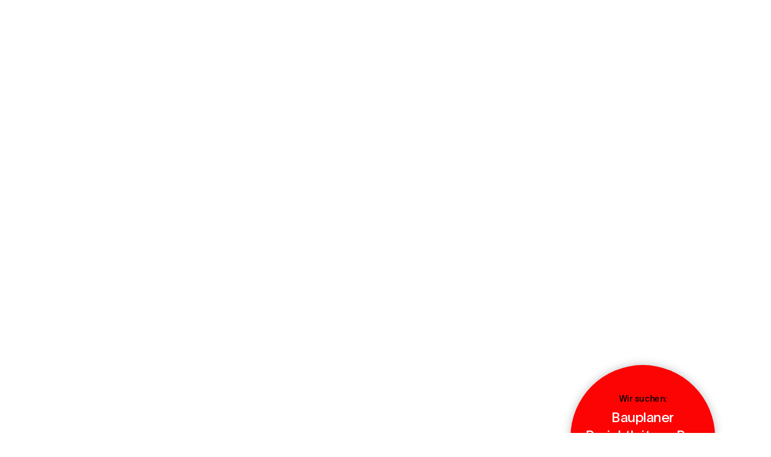

--- FILE ---
content_type: text/html; charset=UTF-8
request_url: https://bartosek.com/
body_size: 26386
content:
<!doctype html><html lang="de-DE" prefix="og: https://ogp.me/ns#"><head><meta charset="UTF-8"><meta name="viewport" content="width=device-width, initial-scale=1"><link rel="profile" href="https://gmpg.org/xfn/11"><link rel="alternate" hreflang="en" href="https://bartosek.com/en/" /><link rel="alternate" hreflang="de" href="https://bartosek.com/" /><link rel="alternate" hreflang="x-default" href="https://bartosek.com/" /><title>BARTOSEK - Experte für Medizinalbau im Gesundheitswesen</title><meta name="description" content="Totalunternehmer für medizinische Raumlösungen für Ärzte, Gesundheitseinrichtungen, Investoren und die Gesellschaft."/><meta name="robots" content="follow, index, max-snippet:-1, max-video-preview:-1, max-image-preview:large"/><link rel="canonical" href="https://bartosek.com/" /><meta property="og:locale" content="de_DE" /><meta property="og:type" content="website" /><meta property="og:title" content="BARTOSEK - Experte für Medizinalbau im Gesundheitswesen" /><meta property="og:description" content="Totalunternehmer für medizinische Raumlösungen für Ärzte, Gesundheitseinrichtungen, Investoren und die Gesellschaft." /><meta property="og:url" content="https://bartosek.com/" /><meta property="og:site_name" content="BARTOSEK" /><meta property="og:updated_time" content="2025-12-16T13:18:30+00:00" /><meta property="og:image" content="https://bartosek.com/wp-content/uploads/2022/02/BARTOSEK_Zusatz_schwarz_rgb-1024x320.png" /><meta property="og:image:secure_url" content="https://bartosek.com/wp-content/uploads/2022/02/BARTOSEK_Zusatz_schwarz_rgb-1024x320.png" /><meta property="og:image:width" content="800" /><meta property="og:image:height" content="250" /><meta property="og:image:alt" content="bartosek" /><meta property="og:image:type" content="image/png" /><meta property="article:published_time" content="2024-11-25T09:33:23+00:00" /><meta property="article:modified_time" content="2025-12-16T13:18:30+00:00" /><meta name="twitter:card" content="summary_large_image" /><meta name="twitter:title" content="BARTOSEK - Experte für Medizinalbau im Gesundheitswesen" /><meta name="twitter:description" content="Totalunternehmer für medizinische Raumlösungen für Ärzte, Gesundheitseinrichtungen, Investoren und die Gesellschaft." /><meta name="twitter:image" content="https://bartosek.com/wp-content/uploads/2022/02/BARTOSEK_Zusatz_schwarz_rgb-1024x320.png" /><meta name="twitter:label1" content="Verfasst von" /><meta name="twitter:data1" content="admin" /><meta name="twitter:label2" content="Lesedauer" /><meta name="twitter:data2" content="3 Minuten" /> <script type="application/ld+json" class="rank-math-schema">{"@context":"https://schema.org","@graph":[{"@type":"Organization","@id":"https://bartosek.com/#organization","name":"BARTOSEK Medical","logo":{"@type":"ImageObject","@id":"https://bartosek.com/#logo","url":"https://v2.bartosek.com/wp-content/uploads/2022/02/BARTOSEK_Zusatz_schwarz_rgb.png","contentUrl":"https://v2.bartosek.com/wp-content/uploads/2022/02/BARTOSEK_Zusatz_schwarz_rgb.png","caption":"BARTOSEK Medical","inLanguage":"de","width":"2709","height":"846"}},{"@type":"WebSite","@id":"https://bartosek.com/#website","url":"https://bartosek.com","name":"BARTOSEK Medical","publisher":{"@id":"https://bartosek.com/#organization"},"inLanguage":"de","potentialAction":{"@type":"SearchAction","target":"https://bartosek.com/?s={search_term_string}","query-input":"required name=search_term_string"}},{"@type":"ImageObject","@id":"https://bartosek.com/wp-content/uploads/2022/03/DSC03706-opt.jpg","url":"https://bartosek.com/wp-content/uploads/2022/03/DSC03706-opt.jpg","width":"200","height":"200","inLanguage":"de"},{"@type":"WebPage","@id":"https://bartosek.com/#webpage","url":"https://bartosek.com/","name":"BARTOSEK - Experte f\u00fcr Medizinalbau im Gesundheitswesen","datePublished":"2024-11-25T09:33:23+00:00","dateModified":"2025-12-16T13:18:30+00:00","about":{"@id":"https://bartosek.com/#organization"},"isPartOf":{"@id":"https://bartosek.com/#website"},"primaryImageOfPage":{"@id":"https://bartosek.com/wp-content/uploads/2022/03/DSC03706-opt.jpg"},"inLanguage":"de"},{"@type":"Person","@id":"https://bartosek.com/#author","name":"admin","image":{"@type":"ImageObject","@id":"https://secure.gravatar.com/avatar/ffa2e0a21aca8f9a16f18150bb7ea037be48d30b087a30bf14c3429d948d9bcb?s=96&amp;d=mm&amp;r=g","url":"https://secure.gravatar.com/avatar/ffa2e0a21aca8f9a16f18150bb7ea037be48d30b087a30bf14c3429d948d9bcb?s=96&amp;d=mm&amp;r=g","caption":"admin","inLanguage":"de"},"sameAs":["https://bartosek.com"],"worksFor":{"@id":"https://bartosek.com/#organization"}},{"@type":"Article","headline":"BARTOSEK - Experte f\u00fcr Medizinalbau im Gesundheitswesen","keywords":"bartosek,medizinische rauml\u00f6sungen,bernd bartosek,spitalsbau,krankenhausplanung","datePublished":"2024-11-25T09:33:23+00:00","dateModified":"2025-12-16T13:18:30+00:00","author":{"@id":"https://bartosek.com/#author","name":"admin"},"publisher":{"@id":"https://bartosek.com/#organization"},"description":"Totalunternehmer f\u00fcr medizinische Rauml\u00f6sungen f\u00fcr \u00c4rzte, Gesundheitseinrichtungen, Investoren und die Gesellschaft.","name":"BARTOSEK - Experte f\u00fcr Medizinalbau im Gesundheitswesen","@id":"https://bartosek.com/#richSnippet","isPartOf":{"@id":"https://bartosek.com/#webpage"},"image":{"@id":"https://bartosek.com/wp-content/uploads/2022/03/DSC03706-opt.jpg"},"inLanguage":"de","mainEntityOfPage":{"@id":"https://bartosek.com/#webpage"}}]}</script> <link rel="alternate" type="application/rss+xml" title="BARTOSEK &raquo; Feed" href="https://bartosek.com/feed/" /><style id='wp-img-auto-sizes-contain-inline-css'>img:is([sizes=auto i],[sizes^="auto," i]){contain-intrinsic-size:3000px 1500px}
/*# sourceURL=wp-img-auto-sizes-contain-inline-css */</style><link rel='stylesheet' id='premium-addons-css' href='https://bartosek.com/wp-content/plugins/premium-addons-for-elementor/assets/frontend/min-css/premium-addons.min.css?ver=4.11.46' media='all' /><link rel='stylesheet' id='premium-pro-css' href='https://bartosek.com/wp-content/plugins/premium-addons-pro/assets/frontend/min-css/premium-addons.min.css?ver=2.9.54' media='all' /><style id='classic-theme-styles-inline-css'>/*! This file is auto-generated */
.wp-block-button__link{color:#fff;background-color:#32373c;border-radius:9999px;box-shadow:none;text-decoration:none;padding:calc(.667em + 2px) calc(1.333em + 2px);font-size:1.125em}.wp-block-file__button{background:#32373c;color:#fff;text-decoration:none}
/*# sourceURL=/wp-includes/css/classic-themes.min.css */</style><style id='global-styles-inline-css'>:root{--wp--preset--aspect-ratio--square: 1;--wp--preset--aspect-ratio--4-3: 4/3;--wp--preset--aspect-ratio--3-4: 3/4;--wp--preset--aspect-ratio--3-2: 3/2;--wp--preset--aspect-ratio--2-3: 2/3;--wp--preset--aspect-ratio--16-9: 16/9;--wp--preset--aspect-ratio--9-16: 9/16;--wp--preset--color--black: #000000;--wp--preset--color--cyan-bluish-gray: #abb8c3;--wp--preset--color--white: #ffffff;--wp--preset--color--pale-pink: #f78da7;--wp--preset--color--vivid-red: #cf2e2e;--wp--preset--color--luminous-vivid-orange: #ff6900;--wp--preset--color--luminous-vivid-amber: #fcb900;--wp--preset--color--light-green-cyan: #7bdcb5;--wp--preset--color--vivid-green-cyan: #00d084;--wp--preset--color--pale-cyan-blue: #8ed1fc;--wp--preset--color--vivid-cyan-blue: #0693e3;--wp--preset--color--vivid-purple: #9b51e0;--wp--preset--gradient--vivid-cyan-blue-to-vivid-purple: linear-gradient(135deg,rgb(6,147,227) 0%,rgb(155,81,224) 100%);--wp--preset--gradient--light-green-cyan-to-vivid-green-cyan: linear-gradient(135deg,rgb(122,220,180) 0%,rgb(0,208,130) 100%);--wp--preset--gradient--luminous-vivid-amber-to-luminous-vivid-orange: linear-gradient(135deg,rgb(252,185,0) 0%,rgb(255,105,0) 100%);--wp--preset--gradient--luminous-vivid-orange-to-vivid-red: linear-gradient(135deg,rgb(255,105,0) 0%,rgb(207,46,46) 100%);--wp--preset--gradient--very-light-gray-to-cyan-bluish-gray: linear-gradient(135deg,rgb(238,238,238) 0%,rgb(169,184,195) 100%);--wp--preset--gradient--cool-to-warm-spectrum: linear-gradient(135deg,rgb(74,234,220) 0%,rgb(151,120,209) 20%,rgb(207,42,186) 40%,rgb(238,44,130) 60%,rgb(251,105,98) 80%,rgb(254,248,76) 100%);--wp--preset--gradient--blush-light-purple: linear-gradient(135deg,rgb(255,206,236) 0%,rgb(152,150,240) 100%);--wp--preset--gradient--blush-bordeaux: linear-gradient(135deg,rgb(254,205,165) 0%,rgb(254,45,45) 50%,rgb(107,0,62) 100%);--wp--preset--gradient--luminous-dusk: linear-gradient(135deg,rgb(255,203,112) 0%,rgb(199,81,192) 50%,rgb(65,88,208) 100%);--wp--preset--gradient--pale-ocean: linear-gradient(135deg,rgb(255,245,203) 0%,rgb(182,227,212) 50%,rgb(51,167,181) 100%);--wp--preset--gradient--electric-grass: linear-gradient(135deg,rgb(202,248,128) 0%,rgb(113,206,126) 100%);--wp--preset--gradient--midnight: linear-gradient(135deg,rgb(2,3,129) 0%,rgb(40,116,252) 100%);--wp--preset--font-size--small: 13px;--wp--preset--font-size--medium: 20px;--wp--preset--font-size--large: 36px;--wp--preset--font-size--x-large: 42px;--wp--preset--spacing--20: 0.44rem;--wp--preset--spacing--30: 0.67rem;--wp--preset--spacing--40: 1rem;--wp--preset--spacing--50: 1.5rem;--wp--preset--spacing--60: 2.25rem;--wp--preset--spacing--70: 3.38rem;--wp--preset--spacing--80: 5.06rem;--wp--preset--shadow--natural: 6px 6px 9px rgba(0, 0, 0, 0.2);--wp--preset--shadow--deep: 12px 12px 50px rgba(0, 0, 0, 0.4);--wp--preset--shadow--sharp: 6px 6px 0px rgba(0, 0, 0, 0.2);--wp--preset--shadow--outlined: 6px 6px 0px -3px rgb(255, 255, 255), 6px 6px rgb(0, 0, 0);--wp--preset--shadow--crisp: 6px 6px 0px rgb(0, 0, 0);}:where(.is-layout-flex){gap: 0.5em;}:where(.is-layout-grid){gap: 0.5em;}body .is-layout-flex{display: flex;}.is-layout-flex{flex-wrap: wrap;align-items: center;}.is-layout-flex > :is(*, div){margin: 0;}body .is-layout-grid{display: grid;}.is-layout-grid > :is(*, div){margin: 0;}:where(.wp-block-columns.is-layout-flex){gap: 2em;}:where(.wp-block-columns.is-layout-grid){gap: 2em;}:where(.wp-block-post-template.is-layout-flex){gap: 1.25em;}:where(.wp-block-post-template.is-layout-grid){gap: 1.25em;}.has-black-color{color: var(--wp--preset--color--black) !important;}.has-cyan-bluish-gray-color{color: var(--wp--preset--color--cyan-bluish-gray) !important;}.has-white-color{color: var(--wp--preset--color--white) !important;}.has-pale-pink-color{color: var(--wp--preset--color--pale-pink) !important;}.has-vivid-red-color{color: var(--wp--preset--color--vivid-red) !important;}.has-luminous-vivid-orange-color{color: var(--wp--preset--color--luminous-vivid-orange) !important;}.has-luminous-vivid-amber-color{color: var(--wp--preset--color--luminous-vivid-amber) !important;}.has-light-green-cyan-color{color: var(--wp--preset--color--light-green-cyan) !important;}.has-vivid-green-cyan-color{color: var(--wp--preset--color--vivid-green-cyan) !important;}.has-pale-cyan-blue-color{color: var(--wp--preset--color--pale-cyan-blue) !important;}.has-vivid-cyan-blue-color{color: var(--wp--preset--color--vivid-cyan-blue) !important;}.has-vivid-purple-color{color: var(--wp--preset--color--vivid-purple) !important;}.has-black-background-color{background-color: var(--wp--preset--color--black) !important;}.has-cyan-bluish-gray-background-color{background-color: var(--wp--preset--color--cyan-bluish-gray) !important;}.has-white-background-color{background-color: var(--wp--preset--color--white) !important;}.has-pale-pink-background-color{background-color: var(--wp--preset--color--pale-pink) !important;}.has-vivid-red-background-color{background-color: var(--wp--preset--color--vivid-red) !important;}.has-luminous-vivid-orange-background-color{background-color: var(--wp--preset--color--luminous-vivid-orange) !important;}.has-luminous-vivid-amber-background-color{background-color: var(--wp--preset--color--luminous-vivid-amber) !important;}.has-light-green-cyan-background-color{background-color: var(--wp--preset--color--light-green-cyan) !important;}.has-vivid-green-cyan-background-color{background-color: var(--wp--preset--color--vivid-green-cyan) !important;}.has-pale-cyan-blue-background-color{background-color: var(--wp--preset--color--pale-cyan-blue) !important;}.has-vivid-cyan-blue-background-color{background-color: var(--wp--preset--color--vivid-cyan-blue) !important;}.has-vivid-purple-background-color{background-color: var(--wp--preset--color--vivid-purple) !important;}.has-black-border-color{border-color: var(--wp--preset--color--black) !important;}.has-cyan-bluish-gray-border-color{border-color: var(--wp--preset--color--cyan-bluish-gray) !important;}.has-white-border-color{border-color: var(--wp--preset--color--white) !important;}.has-pale-pink-border-color{border-color: var(--wp--preset--color--pale-pink) !important;}.has-vivid-red-border-color{border-color: var(--wp--preset--color--vivid-red) !important;}.has-luminous-vivid-orange-border-color{border-color: var(--wp--preset--color--luminous-vivid-orange) !important;}.has-luminous-vivid-amber-border-color{border-color: var(--wp--preset--color--luminous-vivid-amber) !important;}.has-light-green-cyan-border-color{border-color: var(--wp--preset--color--light-green-cyan) !important;}.has-vivid-green-cyan-border-color{border-color: var(--wp--preset--color--vivid-green-cyan) !important;}.has-pale-cyan-blue-border-color{border-color: var(--wp--preset--color--pale-cyan-blue) !important;}.has-vivid-cyan-blue-border-color{border-color: var(--wp--preset--color--vivid-cyan-blue) !important;}.has-vivid-purple-border-color{border-color: var(--wp--preset--color--vivid-purple) !important;}.has-vivid-cyan-blue-to-vivid-purple-gradient-background{background: var(--wp--preset--gradient--vivid-cyan-blue-to-vivid-purple) !important;}.has-light-green-cyan-to-vivid-green-cyan-gradient-background{background: var(--wp--preset--gradient--light-green-cyan-to-vivid-green-cyan) !important;}.has-luminous-vivid-amber-to-luminous-vivid-orange-gradient-background{background: var(--wp--preset--gradient--luminous-vivid-amber-to-luminous-vivid-orange) !important;}.has-luminous-vivid-orange-to-vivid-red-gradient-background{background: var(--wp--preset--gradient--luminous-vivid-orange-to-vivid-red) !important;}.has-very-light-gray-to-cyan-bluish-gray-gradient-background{background: var(--wp--preset--gradient--very-light-gray-to-cyan-bluish-gray) !important;}.has-cool-to-warm-spectrum-gradient-background{background: var(--wp--preset--gradient--cool-to-warm-spectrum) !important;}.has-blush-light-purple-gradient-background{background: var(--wp--preset--gradient--blush-light-purple) !important;}.has-blush-bordeaux-gradient-background{background: var(--wp--preset--gradient--blush-bordeaux) !important;}.has-luminous-dusk-gradient-background{background: var(--wp--preset--gradient--luminous-dusk) !important;}.has-pale-ocean-gradient-background{background: var(--wp--preset--gradient--pale-ocean) !important;}.has-electric-grass-gradient-background{background: var(--wp--preset--gradient--electric-grass) !important;}.has-midnight-gradient-background{background: var(--wp--preset--gradient--midnight) !important;}.has-small-font-size{font-size: var(--wp--preset--font-size--small) !important;}.has-medium-font-size{font-size: var(--wp--preset--font-size--medium) !important;}.has-large-font-size{font-size: var(--wp--preset--font-size--large) !important;}.has-x-large-font-size{font-size: var(--wp--preset--font-size--x-large) !important;}
:where(.wp-block-post-template.is-layout-flex){gap: 1.25em;}:where(.wp-block-post-template.is-layout-grid){gap: 1.25em;}
:where(.wp-block-term-template.is-layout-flex){gap: 1.25em;}:where(.wp-block-term-template.is-layout-grid){gap: 1.25em;}
:where(.wp-block-columns.is-layout-flex){gap: 2em;}:where(.wp-block-columns.is-layout-grid){gap: 2em;}
:root :where(.wp-block-pullquote){font-size: 1.5em;line-height: 1.6;}
/*# sourceURL=global-styles-inline-css */</style><link rel='stylesheet' id='wpml-legacy-horizontal-list-0-css' href='https://bartosek.com/wp-content/plugins/sitepress-multilingual-cms/templates/language-switchers/legacy-list-horizontal/style.min.css?ver=1' media='all' /><style id='wpml-legacy-horizontal-list-0-inline-css'>.wpml-ls-statics-shortcode_actions a, .wpml-ls-statics-shortcode_actions .wpml-ls-sub-menu a, .wpml-ls-statics-shortcode_actions .wpml-ls-sub-menu a:link, .wpml-ls-statics-shortcode_actions li:not(.wpml-ls-current-language) .wpml-ls-link, .wpml-ls-statics-shortcode_actions li:not(.wpml-ls-current-language) .wpml-ls-link:link {color:#000000;}.wpml-ls-statics-shortcode_actions .wpml-ls-sub-menu a:hover,.wpml-ls-statics-shortcode_actions .wpml-ls-sub-menu a:focus, .wpml-ls-statics-shortcode_actions .wpml-ls-sub-menu a:link:hover, .wpml-ls-statics-shortcode_actions .wpml-ls-sub-menu a:link:focus {color:#000000;}.wpml-ls-statics-shortcode_actions .wpml-ls-current-language > a {color:#000000;}.wpml-ls-statics-shortcode_actions .wpml-ls-current-language:hover>a, .wpml-ls-statics-shortcode_actions .wpml-ls-current-language>a:focus {color:#000000;}
/*# sourceURL=wpml-legacy-horizontal-list-0-inline-css */</style><link rel='stylesheet' id='wpml-menu-item-0-css' href='https://bartosek.com/wp-content/plugins/sitepress-multilingual-cms/templates/language-switchers/menu-item/style.min.css?ver=1' media='all' /><style id='wpml-menu-item-0-inline-css'>.wpml-ls-legacy-list-horizontal{ border:0px; padding:0px} .wpml-ls-legacy-list-horizontal a{ padding:0px }
/*# sourceURL=wpml-menu-item-0-inline-css */</style><link rel='stylesheet' id='hello-elementor-css' href='https://bartosek.com/wp-content/themes/hello-elementor/style.min.css?ver=3.0.2' media='all' /><link rel='stylesheet' id='hello-elementor-theme-style-css' href='https://bartosek.com/wp-content/themes/hello-elementor/theme.min.css?ver=3.0.2' media='all' /><link rel='stylesheet' id='hello-elementor-header-footer-css' href='https://bartosek.com/wp-content/themes/hello-elementor/header-footer.min.css?ver=3.0.2' media='all' /><link rel='stylesheet' id='elementor-frontend-css' href='https://bartosek.com/wp-content/plugins/elementor/assets/css/frontend.min.css?ver=3.33.4' media='all' /><link rel='stylesheet' id='elementor-post-7-css' href='https://bartosek.com/wp-content/cache/autoptimize/autoptimize_single_ad815d354aa926b9ed5c6b5b7fadcacc.php?ver=1766476930' media='all' /><link rel='stylesheet' id='widget-heading-css' href='https://bartosek.com/wp-content/plugins/elementor/assets/css/widget-heading.min.css?ver=3.33.4' media='all' /><link rel='stylesheet' id='widget-nav-menu-css' href='https://bartosek.com/wp-content/plugins/elementor-pro/assets/css/widget-nav-menu.min.css?ver=3.33.2' media='all' /><link rel='stylesheet' id='e-sticky-css' href='https://bartosek.com/wp-content/plugins/elementor-pro/assets/css/modules/sticky.min.css?ver=3.33.2' media='all' /><link rel='stylesheet' id='widget-social-icons-css' href='https://bartosek.com/wp-content/plugins/elementor/assets/css/widget-social-icons.min.css?ver=3.33.4' media='all' /><link rel='stylesheet' id='e-apple-webkit-css' href='https://bartosek.com/wp-content/plugins/elementor/assets/css/conditionals/apple-webkit.min.css?ver=3.33.4' media='all' /><link rel='stylesheet' id='elementor-icons-css' href='https://bartosek.com/wp-content/plugins/elementor/assets/lib/eicons/css/elementor-icons.min.css?ver=5.44.0' media='all' /><link rel='stylesheet' id='full-screen-menu-frontend-css' href='https://bartosek.com/wp-content/plugins/full-screen-menu-for-elementor/assets/css/frontend.min.css?ver=1.0.6' media='all' /><link rel='stylesheet' id='swiper-css' href='https://bartosek.com/wp-content/plugins/elementor/assets/lib/swiper/v8/css/swiper.min.css?ver=8.4.5' media='all' /><link rel='stylesheet' id='e-swiper-css' href='https://bartosek.com/wp-content/plugins/elementor/assets/css/conditionals/e-swiper.min.css?ver=3.33.4' media='all' /><link rel='stylesheet' id='e-animation-zoomIn-css' href='https://bartosek.com/wp-content/plugins/elementor/assets/lib/animations/styles/zoomIn.min.css?ver=3.33.4' media='all' /><link rel='stylesheet' id='widget-image-css' href='https://bartosek.com/wp-content/plugins/elementor/assets/css/widget-image.min.css?ver=3.33.4' media='all' /><link rel='stylesheet' id='widget-video-css' href='https://bartosek.com/wp-content/plugins/elementor/assets/css/widget-video.min.css?ver=3.33.4' media='all' /><link rel='stylesheet' id='widget-image-carousel-css' href='https://bartosek.com/wp-content/plugins/elementor/assets/css/widget-image-carousel.min.css?ver=3.33.4' media='all' /><link rel='stylesheet' id='widget-testimonial-carousel-css' href='https://bartosek.com/wp-content/plugins/elementor-pro/assets/css/widget-testimonial-carousel.min.css?ver=3.33.2' media='all' /><link rel='stylesheet' id='widget-carousel-module-base-css' href='https://bartosek.com/wp-content/plugins/elementor-pro/assets/css/widget-carousel-module-base.min.css?ver=3.33.2' media='all' /><link rel='stylesheet' id='elementor-post-4370-css' href='https://bartosek.com/wp-content/cache/autoptimize/autoptimize_single_e3770ad9f08b3e615f910ab04e9c691e.php?ver=1766477359' media='all' /><link rel='stylesheet' id='elementor-post-161-css' href='https://bartosek.com/wp-content/cache/autoptimize/autoptimize_single_98439965e129456908ac504f797e3f5b.php?ver=1766476931' media='all' /><link rel='stylesheet' id='elementor-post-222-css' href='https://bartosek.com/wp-content/cache/autoptimize/autoptimize_single_f6c09ad4cfec575ca60de40730677e91.php?ver=1766476931' media='all' /><link rel='stylesheet' id='hello-elementor-child-style-css' href='https://bartosek.com/wp-content/cache/autoptimize/autoptimize_single_bded7270dc0f5d843cdb3ca5a972da67.php?ver=1.0.0' media='all' /><link rel='stylesheet' id='elementor-icons-shared-0-css' href='https://bartosek.com/wp-content/plugins/elementor/assets/lib/font-awesome/css/fontawesome.min.css?ver=5.15.3' media='all' /><link rel='stylesheet' id='elementor-icons-fa-solid-css' href='https://bartosek.com/wp-content/plugins/elementor/assets/lib/font-awesome/css/solid.min.css?ver=5.15.3' media='all' /><link rel='stylesheet' id='elementor-icons-fa-brands-css' href='https://bartosek.com/wp-content/plugins/elementor/assets/lib/font-awesome/css/brands.min.css?ver=5.15.3' media='all' /> <script defer id="wpml-cookie-js-extra" src="[data-uri]"></script> <script src="https://bartosek.com/wp-content/cache/autoptimize/autoptimize_single_f3606e4db5e156a1b086bcfeb3b2d9b4.php?ver=486900" id="wpml-cookie-js" defer data-wp-strategy="defer"></script> <script src="https://bartosek.com/wp-includes/js/jquery/jquery.min.js?ver=3.7.1" id="jquery-core-js"></script> <script defer src="https://bartosek.com/wp-includes/js/jquery/jquery-migrate.min.js?ver=3.4.1" id="jquery-migrate-js"></script> <link rel="EditURI" type="application/rsd+xml" title="RSD" href="https://bartosek.com/xmlrpc.php?rsd" /><link rel='shortlink' href='https://bartosek.com/' /><meta name="keywords" content="bartosek,medizinische raumlösung,bernd bartosek,spitalsbau,krankenhausplanung,umbau praxis,laborbau,gesundheitswesen"> <script defer src="[data-uri]"></script> 
 <script defer src="[data-uri]"></script>    <script defer src="[data-uri]"></script> <meta name="google-site-verification" content="Tl06pyMaWQSnMrCkvVmlIOwaWL9e1eQDtvzTJEk17NA" /><meta name="msvalidate.01" content="2B17EDC0DE164B6F9622D9D3FDBA82BF" /><style>form.post-password-form {
    margin-top: 250px;
    margin-bottom: 250px;
	  margin-left: 150px;
}</style><style>.e-con.e-parent:nth-of-type(n+4):not(.e-lazyloaded):not(.e-no-lazyload),
				.e-con.e-parent:nth-of-type(n+4):not(.e-lazyloaded):not(.e-no-lazyload) * {
					background-image: none !important;
				}
				@media screen and (max-height: 1024px) {
					.e-con.e-parent:nth-of-type(n+3):not(.e-lazyloaded):not(.e-no-lazyload),
					.e-con.e-parent:nth-of-type(n+3):not(.e-lazyloaded):not(.e-no-lazyload) * {
						background-image: none !important;
					}
				}
				@media screen and (max-height: 640px) {
					.e-con.e-parent:nth-of-type(n+2):not(.e-lazyloaded):not(.e-no-lazyload),
					.e-con.e-parent:nth-of-type(n+2):not(.e-lazyloaded):not(.e-no-lazyload) * {
						background-image: none !important;
					}
				}</style><link rel="icon" href="https://bartosek.com/wp-content/uploads/2022/02/bartosek_bildzeichen.svg" sizes="32x32" /><link rel="icon" href="https://bartosek.com/wp-content/uploads/2022/02/bartosek_bildzeichen.svg" sizes="192x192" /><link rel="apple-touch-icon" href="https://bartosek.com/wp-content/uploads/2022/02/bartosek_bildzeichen.svg" /><meta name="msapplication-TileImage" content="https://bartosek.com/wp-content/uploads/2022/02/bartosek_bildzeichen.svg" /></head><body data-rsssl=1 class="home wp-singular page-template page-template-elementor_header_footer page page-id-4370 wp-custom-logo wp-theme-hello-elementor wp-child-theme-hello-theme-child-master elementor-default elementor-template-full-width elementor-kit-7 elementor-page elementor-page-4370 has-menu-overlay"> <noscript><iframe
src="https://www.googletagmanager.com/ns.html?id=GTM-K36MVZC"
height="0" width="0"
style="display:none;visibility:hidden"></iframe></noscript> <a class="skip-link screen-reader-text" href="#content">Zum Inhalt wechseln</a><header data-elementor-type="header" data-elementor-id="161" class="elementor elementor-161 elementor-location-header" data-elementor-post-type="elementor_library"><section class="elementor-section elementor-top-section elementor-element elementor-element-78d1ea1 elementor-section-boxed elementor-section-height-default elementor-section-height-default" data-id="78d1ea1" data-element_type="section" data-settings="{&quot;background_background&quot;:&quot;classic&quot;,&quot;sticky&quot;:&quot;top&quot;,&quot;sticky_effects_offset&quot;:300,&quot;sticky_on&quot;:[&quot;desktop&quot;,&quot;tablet&quot;,&quot;mobile&quot;],&quot;sticky_offset&quot;:0,&quot;sticky_anchor_link_offset&quot;:0}"><div class="elementor-container elementor-column-gap-default"><div class="elementor-column elementor-col-50 elementor-top-column elementor-element elementor-element-351021a show-above-menu" data-id="351021a" data-element_type="column"><div class="elementor-widget-wrap elementor-element-populated"><div class="elementor-element elementor-element-55024cb logo elementor-hidden-mobile elementor-view-default elementor-widget elementor-widget-icon" data-id="55024cb" data-element_type="widget" id="logo" data-widget_type="icon.default"><div class="elementor-widget-container"><div class="elementor-icon-wrapper"> <a class="elementor-icon" href="https://bartosek.com"> <svg xmlns="http://www.w3.org/2000/svg" xmlns:xlink="http://www.w3.org/1999/xlink" id="Layer_1" x="0px" y="0px" viewBox="0 0 649.92 100.52" style="enable-background:new 0 0 649.92 100.52;" xml:space="preserve"><style type="text/css">.st0{fill:#231F20;}</style><rect x="52.11" y="54.99" transform="matrix(0.5 -0.866 0.866 0.5 -6.6605 111.5848)" class="st0" width="82.39" height="13.14"></rect><rect x="130.27" y="-2.24" transform="matrix(0.866 -0.5 0.5 0.866 -1.1463 73.6411)" class="st0" width="13.14" height="82.39"></rect><rect x="92.8" y="80.98" class="st0" width="82.39" height="13.14"></rect><polygon class="st0" points="256.49,7.29 256.49,19.86 284.38,19.86 284.38,94.17 298.59,94.17 298.59,19.86 326.48,19.86  326.48,7.29 "></polygon><path class="st0" d="M482.02,49.77c-6.2-3.67-14-5.22-21.63-6.71c-13.1-2.59-21-4.72-21-12.49c0-4.49,1.62-7.6,4.94-9.52 c4.02-2.21,8.57-3.31,13.16-3.18c5.67,0,9.83,1.16,12.72,3.55s4.67,6.26,5.27,11.67l0.16,1.42h14.16l-0.05-1.65 c-0.3-9.07-3.45-16.08-9.36-20.83c-5.54-4.46-13.26-6.73-22.94-6.73c-8.73,0-16.37,2.23-22.72,6.62c-6.44,4.55-9.7,11.1-9.7,19.47 c0,17.39,15.92,20.47,30,23.19c12.67,2.45,23.6,4.57,23.6,15.38c0,5-1.78,8.25-5.61,10.32c-4.55,2.31-9.61,3.45-14.71,3.32 c-6.6,0-12-1.44-16.19-4.28s-6-7.2-6-13.23V64.5h-14.38v1.59c0,10,3.53,17.63,10.51,22.74c6.8,4.87,15.56,7.33,26,7.33 c12.68,0,22.42-3.77,29-11.18c3.78-4.22,5.8-9.72,5.65-15.38C492.9,60.6,489.35,54.1,482.02,49.77"></path><polygon class="st0" points="516.84,81.61 516.84,55.84 561.03,55.84 561.03,43.28 516.84,43.28 516.84,19.86 563.49,19.86  563.49,7.29 502.52,7.29 502.52,94.17 563.84,94.17 563.84,81.61 "></polygon><polygon class="st0" points="630.31,7.29 590.12,46.82 590.12,7.29 575.8,7.29 575.8,94.17 590.12,94.17 590.12,63.97 602.35,52.55  631.89,94.17 649.92,94.17 649.92,94.17 612.32,42.71 649.34,7.29 "></polygon><path class="st0" d="M233.59,56.36c10.12-3.75,16.09-12.89,16.09-24.85c0-7.28-2.66-13.38-7.67-17.63s-12.56-6.59-21.59-6.59H183.2 V94.2h14.32v-35h20.73l22.58,35h17.91L233.59,56.36z M235.24,31.51c0,10.27-4.86,15-15.29,15h-22.43V19.86h22.9 C235.24,19.86,235.24,28.63,235.24,31.51"></path><path class="st0" d="M370.35,5.89c-24.81,0.01-44.93,20.13-44.92,44.94s20.13,44.93,44.94,44.92c24.81-0.01,44.92-20.12,44.92-44.93 C415.25,26.02,395.15,5.92,370.35,5.89 M402.35,50.82c0,17.67-14.33,32-32,32s-32-14.33-32-32s14.33-32,32-32 C388.01,18.85,402.32,33.16,402.35,50.82"></path><path class="st0" d="M62.73,53.94c-2.47-2.5-5.51-4.38-8.85-5.48c7.49-3.34,11.66-10,11.66-19.06c0-8.34-3.58-14.68-10.61-18.83 c-3.64-2.2-11.16-3.27-23-3.27H0v86.9h42c8.31,0,15-2.57,19.79-7.64c4.7-4.8,7.3-11.28,7.23-18c-0.01-5.53-2.3-10.81-6.32-14.61  M37.22,43.28h-22.9V19.86h22.9c10.2,0,14,3.16,14,11.65C51.22,38.57,48.84,43.28,37.22,43.28 M14.32,55.84H40.5 c11.77,0,14.23,6.91,14.23,12.71c0,8.3-5.14,13.06-14.11,13.06h-26.3V55.84z"></path></svg> </a></div></div></div><div class="elementor-element elementor-element-dca72ef logo elementor-hidden-desktop elementor-hidden-tablet elementor-view-default elementor-widget elementor-widget-icon" data-id="dca72ef" data-element_type="widget" data-widget_type="icon.default"><div class="elementor-widget-container"><div class="elementor-icon-wrapper"> <a class="elementor-icon" href="https://bartosek.com"> <svg xmlns="http://www.w3.org/2000/svg" id="Layer_1" data-name="Layer 1" viewBox="0 0 649.92 202.87"><defs><style>.cls-1{fill:#231f20;}</style></defs><polygon class="cls-1" points="630.31 7.29 590.12 46.82 590.12 7.29 575.8 7.29 575.8 94.17 590.12 94.17 590.12 63.97 602.35 52.55 631.89 94.17 649.92 94.17 612.32 42.71 649.34 7.29 630.31 7.29"></polygon><polygon class="cls-1" points="256.49 7.29 256.49 19.86 284.38 19.86 284.38 94.17 298.59 94.17 298.59 19.86 326.48 19.86 326.48 7.29 256.49 7.29"></polygon><rect class="cls-1" x="67.08" y="62.47" width="82.39" height="13.14" transform="translate(-20.63 120.8) rotate(-60)"></rect><rect class="cls-1" x="145.24" y="5.25" width="13.14" height="82.39" transform="translate(-17.86 74.63) rotate(-29.99)"></rect><rect class="cls-1" x="92.8" y="80.98" width="82.39" height="13.14"></rect><path class="cls-1" d="M497,57.26C490.79,53.59,483,52,475.37,50.54c-13.1-2.58-21.05-4.72-21.05-12.48,0-4.49,1.61-7.61,4.94-9.52a25.66,25.66,0,0,1,13.16-3.19c5.67,0,9.83,1.16,12.72,3.56s4.67,6.26,5.27,11.66l.15,1.42h14.21l0-1.64c-.3-9.07-3.45-16.08-9.36-20.84-5.54-4.46-13.26-6.72-22.94-6.72-8.73,0-16.37,2.22-22.72,6.62S440,30.5,440,38.88c0,17.39,15.91,20.47,30,23.19,12.66,2.45,23.6,4.57,23.6,15.37,0,5-1.78,8.25-5.61,10.32a30.61,30.61,0,0,1-14.71,3.32c-6.6,0-12.05-1.44-16.19-4.27s-6-7.21-6-13.24V72H436.71v1.59c0,10,3.54,17.64,10.52,22.75,6.8,4.86,15.55,7.33,26,7.33,12.67,0,22.42-3.77,28.95-11.19a22.07,22.07,0,0,0,5.69-15.37c0-9-3.56-15.5-10.88-19.83" transform="translate(-14.97 -7.48)"></path><polygon class="cls-1" points="516.84 81.61 516.84 55.84 561.03 55.84 561.03 43.28 516.84 43.28 516.84 19.86 563.49 19.86 563.49 7.29 502.52 7.29 502.52 94.17 563.84 94.17 563.84 81.61 516.84 81.61"></polygon><path class="cls-1" d="M248.57,63.84C258.69,60.09,264.66,51,264.66,39c0-7.28-2.66-13.38-7.67-17.62s-12.56-6.59-21.59-6.59H198.17v86.87H212.5v-35h20.73l22.58,35h17.91ZM250.22,39c0,10.27-4.86,15-15.29,15H212.5V27.34h22.9c14.82,0,14.82,8.77,14.82,11.65" transform="translate(-14.97 -7.48)"></path><path class="cls-1" d="M385.33,13.37A44.94,44.94,0,1,0,430.26,58.3a45,45,0,0,0-44.93-44.93m32,44.93a32,32,0,1,1-32-32,32.05,32.05,0,0,1,32,32" transform="translate(-14.97 -7.48)"></path><path class="cls-1" d="M77.71,61.43a22.23,22.23,0,0,0-8.85-5.49c7.48-3.34,11.65-10,11.65-19.06,0-8.34-3.57-14.68-10.61-18.82-3.63-2.21-11.15-3.28-23-3.28H15v86.87H57c8.31,0,15-2.57,19.8-7.64A25.34,25.34,0,0,0,84,76a20.17,20.17,0,0,0-6.32-14.6M52.2,50.76H29.3V27.34H52.2c10.2,0,14,3.16,14,11.65,0,7.07-2.38,11.77-14,11.77M29.3,63.33H55.48c11.76,0,14.23,6.91,14.23,12.7,0,8.3-5.14,13.06-14.11,13.06H29.3Z" transform="translate(-14.97 -7.48)"></path><path class="cls-1" d="M653.43,204v-7.87a7.82,7.82,0,0,1,1.17-4.65,3.58,3.58,0,0,1,3-1.59q3.31,0,3.31,4.2V204h3.54V193.48a9.62,9.62,0,0,0-.34-2.62,6.28,6.28,0,0,0-1.05-2.08,4.42,4.42,0,0,0-1.88-1.4,7.21,7.21,0,0,0-2.79-.49,5.27,5.27,0,0,0-5,3.43v-3h-3.5V204Zm-19-13.2a4.69,4.69,0,0,1,3.31-1.2,4.22,4.22,0,0,1,3.21,1.22,5.17,5.17,0,0,1,1.33,3.21h-9.46a5.29,5.29,0,0,1,1.61-3.23M642,199.1a3.3,3.3,0,0,1-1.56,1.89,5.59,5.59,0,0,1-2.71.62,4.66,4.66,0,0,1-3.4-1.33,5.49,5.49,0,0,1-1.56-3.62h13V196a14,14,0,0,0-.28-2.73,9.55,9.55,0,0,0-.89-2.48,8,8,0,0,0-1.52-2,6.81,6.81,0,0,0-2.27-1.37,8.85,8.85,0,0,0-3-.5,8,8,0,0,0-6,2.48,8.71,8.71,0,0,0-2.38,6.29,8.88,8.88,0,0,0,2.33,6.41,8,8,0,0,0,6.06,2.46,8.49,8.49,0,0,0,5-1.41,7,7,0,0,0,2.76-4Zm-29.3-6.43a4.76,4.76,0,0,1,1.68-2.09,4.59,4.59,0,0,1,2.73-.81,4.46,4.46,0,0,1,1.76.35,4.38,4.38,0,0,1,1.38.94,6,6,0,0,1,1,1.34,5.72,5.72,0,0,1,.6,1.54,6.5,6.5,0,0,1,.19,1.55,7.32,7.32,0,0,1-.26,2,7,7,0,0,1-.8,1.84,4,4,0,0,1-1.54,1.41,5.25,5.25,0,0,1-4.49.07,4,4,0,0,1-1.56-1.27,5.69,5.69,0,0,1-.9-1.83,7.5,7.5,0,0,1-.31-2.2,7.16,7.16,0,0,1,.54-2.82m9.07-2.62h0a4.93,4.93,0,0,0-1.87-2.23,6,6,0,0,0-3.47-.93,7.27,7.27,0,0,0-5.64,2.36,8.9,8.9,0,0,0-2.14,6.21,9.09,9.09,0,0,0,2.16,6.3,7.2,7.2,0,0,0,5.65,2.41,5.89,5.89,0,0,0,3.45-.92,5.09,5.09,0,0,0,1.86-2.45h0v2a4.81,4.81,0,0,1-1.19,3.56,4.49,4.49,0,0,1-3.28,1.17c-2.62,0-4.09-1-4.43-2.91h-3.49a5.8,5.8,0,0,0,2.48,4.16,9.12,9.12,0,0,0,5.47,1.56,9.69,9.69,0,0,0,3.08-.48,7.78,7.78,0,0,0,2.57-1.42,6.47,6.47,0,0,0,1.79-2.45,8.87,8.87,0,0,0,.65-3.47V187.3h-3.65Zm-28,14v-7.87a7.82,7.82,0,0,1,1.17-4.65,3.58,3.58,0,0,1,3-1.59c2.2,0,3.31,1.4,3.31,4.2V204h3.54V193.48a9.62,9.62,0,0,0-.34-2.62,6.28,6.28,0,0,0-1-2.08,4.51,4.51,0,0,0-1.89-1.4,7.16,7.16,0,0,0-2.78-.49,5.29,5.29,0,0,0-5,3.43v-3h-3.49V204Zm-22.77-3.57a6.32,6.32,0,0,0,1,2.09A4.44,4.44,0,0,0,574,204a7.24,7.24,0,0,0,2.79.5,5.28,5.28,0,0,0,5-3.43v3h3.49V187.3h-3.55v7.87a7.78,7.78,0,0,1-1.17,4.65,3.58,3.58,0,0,1-3,1.6q-3.3,0-3.3-4.21V187.3h-3.53v10.56a9.59,9.59,0,0,0,.34,2.61m-4.44-8.14a5.61,5.61,0,0,0-2.1-4.06,7.28,7.28,0,0,0-4.57-1.41,8.16,8.16,0,0,0-3.11.59,5.79,5.79,0,0,0-2.34,1.75,4.19,4.19,0,0,0-.91,2.64,4,4,0,0,0,1.28,3,7.58,7.58,0,0,0,3.39,1.75c.67.19,1.47.39,2.4.62.34.08.62.16.85.23a6.68,6.68,0,0,1,.73.3,2.63,2.63,0,0,1,.63.39,1.69,1.69,0,0,1,.38.54,1.57,1.57,0,0,1,.16.73,1.84,1.84,0,0,1-.5,1.32,2.76,2.76,0,0,1-1.21.75,5.45,5.45,0,0,1-1.56.21,3.2,3.2,0,0,1-3.56-2.8h-3.51a6.48,6.48,0,0,0,.56,2.14,5.12,5.12,0,0,0,1.13,1.59,6.37,6.37,0,0,0,1.57,1.06,7.09,7.09,0,0,0,1.82.61,10.11,10.11,0,0,0,1.93.18,8.82,8.82,0,0,0,2.52-.35,7.68,7.68,0,0,0,2.17-1,5,5,0,0,0,1.55-1.66,4.42,4.42,0,0,0,.59-2.25c0-2.27-1.64-3.83-4.92-4.66l-2.25-.59a5.55,5.55,0,0,1-2-.89,1.69,1.69,0,0,1-.71-1.4,1.74,1.74,0,0,1,.86-1.48,3.48,3.48,0,0,1,2-.59,3.77,3.77,0,0,1,2.25.67,2.62,2.62,0,0,1,1.07,2Zm-20.53-11.4h-3.21v3.53h3.21Zm-5.83,0h-3.18v3.53h3.18Zm-2.33,10.55a4.78,4.78,0,0,1,7.33,0,6.92,6.92,0,0,1,0,8.4,4.8,4.8,0,0,1-7.33,0,6.92,6.92,0,0,1,0-8.4m12.24,4.22a8.63,8.63,0,0,0-2.42-6.34,8.93,8.93,0,0,0-12.33,0,9.48,9.48,0,0,0,0,12.65,9,9,0,0,0,12.33,0,8.59,8.59,0,0,0,2.42-6.31M525.51,204h3.56V180.93h-3.56Zm-24.73,0v-7.87q0-6.24,3.52-6.24a2.43,2.43,0,0,1,2.27,1,6.27,6.27,0,0,1,.63,3.18V204h3.49V196a8.57,8.57,0,0,1,1-4.46,2.88,2.88,0,0,1,2.54-1.56q2.94,0,2.94,4.2V204h3.54V193.48a8.64,8.64,0,0,0-.62-3.38,5,5,0,0,0-2-2.33,6.14,6.14,0,0,0-3.38-.88,4.87,4.87,0,0,0-2.85.8,5.74,5.74,0,0,0-1.88,2.43,4.78,4.78,0,0,0-1.79-2.45,5.48,5.48,0,0,0-3.07-.78,4.53,4.53,0,0,0-4.37,3.23V187.3h-3.5V204ZM478,200.47a6.32,6.32,0,0,0,1.05,2.09A4.53,4.53,0,0,0,481,204a7.15,7.15,0,0,0,2.78.5,5.27,5.27,0,0,0,5-3.43v3h3.49V187.3h-3.55v7.87a7.78,7.78,0,0,1-1.17,4.65,3.57,3.57,0,0,1-3,1.6q-3.3,0-3.3-4.21V187.3h-3.53v10.56a9.59,9.59,0,0,0,.34,2.61m-12.71-3.68a9.47,9.47,0,0,0,3-1,2.88,2.88,0,0,0,1.23-1.38v1.84a7.8,7.8,0,0,1-.38,2.54,4.21,4.21,0,0,1-1,1.72,4.55,4.55,0,0,1-1.46.92,4.76,4.76,0,0,1-1.71.3,3.75,3.75,0,0,1-2.31-.65,2,2,0,0,1-.86-1.72,1.9,1.9,0,0,1,.87-1.66,7.05,7.05,0,0,1,2.68-.93m-2.87-4.4a3.46,3.46,0,0,1,1.27-2,3.79,3.79,0,0,1,2.35-.74,4.45,4.45,0,0,1,2.49.6,1.86,1.86,0,0,1,.91,1.63,1.67,1.67,0,0,1-.68,1.48,6.16,6.16,0,0,1-2.36.75l-.82.12-1,.14c-.27,0-.61.1-1.05.19s-.8.18-1.1.27-.66.21-1.06.36a5.59,5.59,0,0,0-1,.5,7.63,7.63,0,0,0-.86.66,3.36,3.36,0,0,0-.7.83,4.72,4.72,0,0,0-.61,2.31,4.64,4.64,0,0,0,1.57,3.53,6.08,6.08,0,0,0,4.31,1.46,7.11,7.11,0,0,0,2.19-.31,4.42,4.42,0,0,0,1.59-.83,5.79,5.79,0,0,0,1-1,4.85,4.85,0,0,0,.59-1.07h0V202a20.58,20.58,0,0,0,.11,2.07h3.65a19.59,19.59,0,0,1-.28-3.76v-6.59q0-6.88-7-6.88a7.9,7.9,0,0,0-2.85.5,5.82,5.82,0,0,0-2.11,1.33,7.15,7.15,0,0,0-1.32,1.78,6.47,6.47,0,0,0-.67,2ZM441.31,184h4.57a5.12,5.12,0,0,1,3.56,1,3.5,3.5,0,0,1,1.14,2.72,3.91,3.91,0,0,1-1.18,3,4.84,4.84,0,0,1-3.39,1.09h-4.7Zm0,20.07v-9.17h3.53a5.39,5.39,0,0,1,1.79.27,3.14,3.14,0,0,1,1.27.82,5.57,5.57,0,0,1,.84,1.14,9.59,9.59,0,0,1,.67,1.51c.17.43.38,1,.64,1.81s.5,1.47.72,2.07a13.72,13.72,0,0,0,.68,1.55h3.86v-.25a13.3,13.3,0,0,1-1-2.12c-.28-.73-.61-1.74-1-3a13.63,13.63,0,0,0-1.46-3.52,3.85,3.85,0,0,0-2.27-1.6,6.27,6.27,0,0,0,3.36-2.07,6.5,6.5,0,0,0-.78-8.73,8.86,8.86,0,0,0-5.95-1.82h-8.6V204Z" transform="translate(-14.97 -7.48)"></path><path class="cls-1" d="M628.36,154.15a4.71,4.71,0,0,1,3.31-1.2,4.21,4.21,0,0,1,3.21,1.21,5.14,5.14,0,0,1,1.33,3.21h-9.45a5.25,5.25,0,0,1,1.6-3.22m7.58,8.25a3.28,3.28,0,0,1-1.55,1.89,5.52,5.52,0,0,1-2.72.62,4.67,4.67,0,0,1-3.39-1.32,5.59,5.59,0,0,1-1.57-3.62h13v-.68a14.2,14.2,0,0,0-.29-2.74,9.46,9.46,0,0,0-.88-2.47,7.68,7.68,0,0,0-1.53-2,6.56,6.56,0,0,0-2.27-1.37,8.56,8.56,0,0,0-3-.51,8,8,0,0,0-6,2.49,8.7,8.7,0,0,0-2.38,6.29,9,9,0,0,0,2.33,6.41,8,8,0,0,0,6.07,2.46,8.44,8.44,0,0,0,5-1.42,7,7,0,0,0,2.76-4Zm-27.45,4.95v-7.87a7.78,7.78,0,0,1,1.17-4.65,3.56,3.56,0,0,1,3-1.6q3.32,0,3.31,4.21v9.91h3.54V156.79a9.31,9.31,0,0,0-.34-2.63,6.25,6.25,0,0,0-1-2.08,4.49,4.49,0,0,0-1.89-1.39,7.19,7.19,0,0,0-2.78-.49,5.3,5.3,0,0,0-5,3.39v-9.35h-3.5v23.11ZM597.37,162a4,4,0,0,1-4.25,2.94,4.68,4.68,0,0,1-3.76-1.67A6.36,6.36,0,0,1,588,159a6.49,6.49,0,0,1,1.41-4.28,4.65,4.65,0,0,1,3.76-1.71,4,4,0,0,1,4.14,2.85h3.45a6.76,6.76,0,0,0-2.5-4.12,7.94,7.94,0,0,0-5-1.54,8.38,8.38,0,0,0-8.77,8.8,8.53,8.53,0,0,0,2.46,6.34,8.63,8.63,0,0,0,6.31,2.44,8.14,8.14,0,0,0,5-1.51,7,7,0,0,0,2.6-4.3Zm-16.24-6.34a5.54,5.54,0,0,0-2.11-4,7.26,7.26,0,0,0-4.57-1.42,7.93,7.93,0,0,0-3.1.6A5.55,5.55,0,0,0,569,152.5a4.13,4.13,0,0,0-.91,2.64,4,4,0,0,0,1.27,3.05,7.68,7.68,0,0,0,3.39,1.74c.68.19,1.48.4,2.41.62a8.35,8.35,0,0,1,.84.24,6.58,6.58,0,0,1,.74.29,2.14,2.14,0,0,1,.62.4,2,2,0,0,1,.39.53,1.75,1.75,0,0,1,.16.74,1.88,1.88,0,0,1-.5,1.31,2.64,2.64,0,0,1-1.21.75,5.52,5.52,0,0,1-1.57.21c-2,0-3.21-.93-3.55-2.79h-3.51a6.31,6.31,0,0,0,.56,2.14,5.12,5.12,0,0,0,1.13,1.59,6.4,6.4,0,0,0,1.56,1.06,8.12,8.12,0,0,0,1.82.61,10.19,10.19,0,0,0,1.93.18,9.08,9.08,0,0,0,2.52-.35,7.49,7.49,0,0,0,2.18-1,4.93,4.93,0,0,0,1.55-1.66,4.38,4.38,0,0,0,.58-2.24c0-2.28-1.64-3.83-4.92-4.67l-2.24-.58a5.7,5.7,0,0,1-2-.89,1.7,1.7,0,0,1-.7-1.4,1.75,1.75,0,0,1,.85-1.49,3.47,3.47,0,0,1,2-.58,3.79,3.79,0,0,1,2.25.66,2.61,2.61,0,0,1,1.07,2Zm-17.72-5h-3.55v16.74h3.55Zm.24-6.37h-3.73v3.55h3.73ZM544,167.35v-7.87a7.78,7.78,0,0,1,1.17-4.65,3.57,3.57,0,0,1,3-1.6q3.3,0,3.3,4.21v9.91H555V156.79a9.31,9.31,0,0,0-.34-2.63,6.25,6.25,0,0,0-1-2.08,4.49,4.49,0,0,0-1.89-1.39,7.19,7.19,0,0,0-2.78-.49,5.28,5.28,0,0,0-5,3.43v-3h-3.5v16.74Zm-8.76-16.74h-3.56v16.74h3.56Zm.23-6.37h-3.73v3.55h3.73Zm-21.32,20.61v2.5h13.92V164.5h-7.15l-1.32,0h-1.27L527.74,153v-2.34h-13v2.81h8.72Zm-3.78-14.24H506.8v16.74h3.56Zm.24-6.37h-3.73v3.55h3.73Zm-20.77,10.48a4.4,4.4,0,0,1,3.64-1.65,4.35,4.35,0,0,1,3.67,1.71,6.65,6.65,0,0,1,1.31,4.16,7.79,7.79,0,0,1-.31,2.25,6.42,6.42,0,0,1-.9,1.88,4.13,4.13,0,0,1-1.57,1.32,4.78,4.78,0,0,1-2.2.49,4.36,4.36,0,0,1-3.66-1.66,6.75,6.75,0,0,1-1.29-4.28,6.57,6.57,0,0,1,1.31-4.22m-2.71-2.11a9.14,9.14,0,0,0-2.14,6.33,9.29,9.29,0,0,0,2.15,6.39,7.14,7.14,0,0,0,5.63,2.45,6.28,6.28,0,0,0,2-.32,5.42,5.42,0,0,0,1.61-.83,6.46,6.46,0,0,0,1.12-1.09,4.67,4.67,0,0,0,.68-1.16h0v3h3.63V144.24h-3.59v9.48h0a5.38,5.38,0,0,0-2-2.44,5.72,5.72,0,0,0-3.51-1.08,7.14,7.14,0,0,0-5.6,2.41m-16.51,1.54a4.69,4.69,0,0,1,3.31-1.2,4.21,4.21,0,0,1,3.21,1.21,5.2,5.2,0,0,1,1.33,3.21H469a5.26,5.26,0,0,1,1.61-3.22m7.58,8.25a3.33,3.33,0,0,1-1.56,1.89,5.48,5.48,0,0,1-2.71.62,4.69,4.69,0,0,1-3.4-1.32A5.53,5.53,0,0,1,469,160h13v-.68a14.21,14.21,0,0,0-.28-2.74,9.48,9.48,0,0,0-.89-2.47,7.65,7.65,0,0,0-1.52-2,6.65,6.65,0,0,0-2.27-1.37,8.62,8.62,0,0,0-3-.51,8,8,0,0,0-6,2.49,8.7,8.7,0,0,0-2.38,6.29,8.92,8.92,0,0,0,2.33,6.41,8,8,0,0,0,6.06,2.46,8.42,8.42,0,0,0,5-1.42,6.94,6.94,0,0,0,2.76-4Zm-37,4.95V148.44h.09l6.25,18.91h4l6.25-18.91h.07v18.91h3.59V144.24h-5.83l-6,18.7h0l-6.12-18.67-5.85,0v23.11Z" transform="translate(-14.97 -7.48)"></path></svg> </a></div></div></div></div></div><div class="elementor-column elementor-col-50 elementor-top-column elementor-element elementor-element-7e3099b menu-column" data-id="7e3099b" data-element_type="column"><div class="elementor-widget-wrap elementor-element-populated"><div class="elementor-element elementor-element-285e8a4 elementor-widget__width-initial elementor-hidden-mobile elementor-widget elementor-widget-heading" data-id="285e8a4" data-element_type="widget" data-widget_type="heading.default"><div class="elementor-widget-container"><p class="elementor-heading-title elementor-size-default">Medizinische<br>Raumlösungen</p></div></div><div class="elementor-element elementor-element-060ddc3 elementor-nav-menu--stretch elementor-nav-menu__text-align-center elementor-widget__width-auto elementor-widget-mobile__width-inherit elementor-nav-menu--toggle elementor-nav-menu--burger elementor-widget elementor-widget-nav-menu" data-id="060ddc3" data-element_type="widget" data-settings="{&quot;layout&quot;:&quot;dropdown&quot;,&quot;full_width&quot;:&quot;stretch&quot;,&quot;submenu_icon&quot;:{&quot;value&quot;:&quot;&lt;i class=\&quot;fas fa-caret-down\&quot; aria-hidden=\&quot;true\&quot;&gt;&lt;\/i&gt;&quot;,&quot;library&quot;:&quot;fa-solid&quot;},&quot;toggle&quot;:&quot;burger&quot;}" data-widget_type="nav-menu.default"><div class="elementor-widget-container"><div class="elementor-menu-toggle" role="button" tabindex="0" aria-label="Menü Umschalter" aria-expanded="false"> <i aria-hidden="true" role="presentation" class="elementor-menu-toggle__icon--open eicon-menu-bar"></i><i aria-hidden="true" role="presentation" class="elementor-menu-toggle__icon--close eicon-close"></i></div><nav class="elementor-nav-menu--dropdown elementor-nav-menu__container" aria-hidden="true"><ul id="menu-2-060ddc3" class="elementor-nav-menu"><li class="menu-item menu-item-type-custom menu-item-object-custom current-menu-item current_page_item menu-item-home menu-item-717"><a href="https://bartosek.com/#medizinische-raumloesungen" aria-current="page" class="elementor-item elementor-item-anchor" tabindex="-1">Medizinische Raumlösung</a></li><li class="menu-item menu-item-type-custom menu-item-object-custom current-menu-item current_page_item menu-item-home menu-item-1677"><a href="https://bartosek.com/#portfolio" aria-current="page" class="elementor-item elementor-item-anchor" tabindex="-1">Portfolio</a></li><li class="menu-item menu-item-type-custom menu-item-object-custom current-menu-item current_page_item menu-item-home menu-item-1684"><a href="https://bartosek.com/#expertise" aria-current="page" class="elementor-item elementor-item-anchor" tabindex="-1">Expertise</a></li><li class="menu-item menu-item-type-custom menu-item-object-custom current-menu-item current_page_item menu-item-home menu-item-721"><a href="https://bartosek.com/#referenzen" aria-current="page" class="elementor-item elementor-item-anchor" tabindex="-1">Referenzen</a></li><li class="menu-item menu-item-type-custom menu-item-object-custom current-menu-item current_page_item menu-item-home menu-item-725"><a href="https://bartosek.com/#unternehmen" aria-current="page" class="elementor-item elementor-item-anchor" tabindex="-1">Unternehmen</a></li><li class="menu-item wpml-ls-slot-6 wpml-ls-item wpml-ls-item-en wpml-ls-menu-item wpml-ls-first-item wpml-ls-last-item menu-item-type-wpml_ls_menu_item menu-item-object-wpml_ls_menu_item menu-item-wpml-ls-6-en"><a href="https://bartosek.com/en/" title="Zu en(en) wechseln" aria-label="Zu en(en) wechseln" role="menuitem" class="elementor-item" tabindex="-1"><span class="wpml-ls-native" lang="en">en</span></a></li></ul></nav></div></div><div class="elementor-element elementor-element-8e441a9 elementor-widget__width-initial elementor-hidden-mobile elementor-widget elementor-widget-heading" data-id="8e441a9" data-element_type="widget" id="nein" data-widget_type="heading.default"><div class="elementor-widget-container"><p class="elementor-heading-title elementor-size-default"><div class="wpml-ls-statics-shortcode_actions wpml-ls wpml-ls-legacy-list-horizontal"><ul role="menu"><li class="wpml-ls-slot-shortcode_actions wpml-ls-item wpml-ls-item-en wpml-ls-first-item wpml-ls-last-item wpml-ls-item-legacy-list-horizontal" role="none"> <a href="https://bartosek.com/en/" class="wpml-ls-link" role="menuitem"  aria-label="Zu en wechseln" title="Zu en wechseln" > <span class="wpml-ls-display">en</span></a></li></ul></div></p></div></div></div></div></div></section></header><div data-elementor-type="wp-page" data-elementor-id="4370" class="elementor elementor-4370" data-elementor-post-type="page"><section class="elementor-section elementor-top-section elementor-element elementor-element-a16d1ac elementor-section-full_width elementor-section-height-min-height elementor-section-height-default elementor-section-items-middle" data-id="a16d1ac" data-element_type="section" data-settings="{&quot;background_background&quot;:&quot;slideshow&quot;,&quot;background_slideshow_gallery&quot;:[{&quot;id&quot;:567,&quot;url&quot;:&quot;https:\/\/bartosek.com\/wp-content\/uploads\/2022\/02\/BARTOSEK-Medical-Slider-4.jpg&quot;},{&quot;id&quot;:4467,&quot;url&quot;:&quot;https:\/\/bartosek.com\/wp-content\/uploads\/2024\/12\/Tech2People-\u00a9Bartosek-14.jpg&quot;},{&quot;id&quot;:4374,&quot;url&quot;:&quot;https:\/\/bartosek.com\/wp-content\/uploads\/2024\/11\/Bartosek_Slider_2.jpg&quot;}],&quot;background_slideshow_slide_duration&quot;:4000,&quot;background_slideshow_transition_duration&quot;:2000,&quot;background_slideshow_ken_burns&quot;:&quot;yes&quot;,&quot;background_slideshow_loop&quot;:&quot;yes&quot;,&quot;background_slideshow_slide_transition&quot;:&quot;fade&quot;,&quot;background_slideshow_ken_burns_zoom_direction&quot;:&quot;in&quot;}"><div class="elementor-background-overlay"></div><div class="elementor-container elementor-column-gap-default"><div class="elementor-column elementor-col-100 elementor-top-column elementor-element elementor-element-40d3c3c" data-id="40d3c3c" data-element_type="column"><div class="elementor-widget-wrap"></div></div></div></section><section class="elementor-section elementor-top-section elementor-element elementor-element-87391d5 elementor-section-boxed elementor-section-height-default elementor-section-height-default" data-id="87391d5" data-element_type="section" data-settings="{&quot;background_background&quot;:&quot;classic&quot;}"><div class="elementor-container elementor-column-gap-default"><div class="elementor-column elementor-col-50 elementor-top-column elementor-element elementor-element-6cae79d" data-id="6cae79d" data-element_type="column"><div class="elementor-widget-wrap elementor-element-populated"><div class="elementor-element elementor-element-46aba67 elementor-widget elementor-widget-text-editor" data-id="46aba67" data-element_type="widget" data-widget_type="text-editor.default"><div class="elementor-widget-container"><p>Wir gestalten die Zukunft des Gesundheitswesen.</p></div></div></div></div><div class="make-column-clickable-elementor elementor-column elementor-col-50 elementor-top-column elementor-element elementor-element-ace30ce elementor-invisible" style="cursor: pointer;" data-column-clickable="https://bartosek.com/wp-content/uploads/2024/11/2024-11-07-BARTOSEK-Bauprojektleiter-Muenchen.pdf" data-column-clickable-blank="_blank" data-id="ace30ce" data-element_type="column" id="bubble" data-settings="{&quot;background_background&quot;:&quot;classic&quot;,&quot;animation&quot;:&quot;zoomIn&quot;,&quot;animation_delay&quot;:250}"><div class="elementor-widget-wrap elementor-element-populated"><div class="elementor-element elementor-element-890ca04 elementor-widget elementor-widget-text-editor" data-id="890ca04" data-element_type="widget" data-widget_type="text-editor.default"><div class="elementor-widget-container"><p>Wir suchen:<br /><br /></p></div></div><div class="elementor-element elementor-element-048d1b5 elementor-widget elementor-widget-text-editor" data-id="048d1b5" data-element_type="widget" data-widget_type="text-editor.default"><div class="elementor-widget-container"> <a style="display: block; margin-bottom: 5px!important;"href="https://bartosek.com/wp-content/uploads/2025/07/20250715_BARTOSEK_Bauplaner_PO.pdf">Bauplaner</a> <a style="display: block; margin-bottom: 5px!important;"href="https://bartosek.com/wp-content/uploads/2025/07/20250715_BARTOSEK_Projektleitung_Bau_PO.pdf">Projektleitung Bau</a> <span style="color: #ffffff;"><span style="color: #ffffff;"><a href="https://bartosek.com/wp-content/uploads/2024/11/2024-11-07-BARTOSEK-Bauprojektleiter-Muenchen.pdf">Bauprojektleiter
Region München</a> </span></span></div></div></div></div></div></section><section class="elementor-section elementor-top-section elementor-element elementor-element-6d313c5 elementor-section-boxed elementor-section-height-default elementor-section-height-default" data-id="6d313c5" data-element_type="section" data-settings="{&quot;background_background&quot;:&quot;classic&quot;}"><div class="elementor-container elementor-column-gap-default"><div class="elementor-column elementor-col-50 elementor-top-column elementor-element elementor-element-0dcf8e7" data-id="0dcf8e7" data-element_type="column"><div class="elementor-widget-wrap elementor-element-populated"><div class="elementor-element elementor-element-a879662 animate-color elementor-widget elementor-widget-text-editor" data-id="a879662" data-element_type="widget" data-widget_type="text-editor.default"><div class="elementor-widget-container"><p>Medizinische Raumlösungen für <br class="desktop" /><span style="color: #ea3122;">Ärzte</span>, <span style="color: #ea3122;">Gesundheitseinrichtungen</span>, <br class="desktop" /><span style="color: #ea3122;">Investoren</span> und die <span style="color: #ea3122;">Gesellschaft</span>.</p></div></div></div></div><div class="elementor-column elementor-col-50 elementor-top-column elementor-element elementor-element-9a54af0 elementor-hidden-mobile" data-id="9a54af0" data-element_type="column"><div class="elementor-widget-wrap elementor-element-populated"><div class="elementor-element elementor-element-f62af18 elementor-view-default elementor-widget elementor-widget-icon" data-id="f62af18" data-element_type="widget" data-widget_type="icon.default"><div class="elementor-widget-container"><div class="elementor-icon-wrapper"><div class="elementor-icon"> <svg xmlns="http://www.w3.org/2000/svg" width="191.033" height="177.499" viewBox="0 0 191.033 177.499"><g id="Gruppe_157" data-name="Gruppe 157" transform="translate(-211 -1079.118)"><g id="Gruppe_155" data-name="Gruppe 155" transform="translate(211 1111.981)"><g id="Gruppe_153" data-name="Gruppe 153" transform="translate(0 7.036)"><path id="Pfad_141" data-name="Pfad 141" d="M0,102.67l20.1,11.6,72.743-126-20.092-11.6Z" transform="translate(0 23.328)" fill="#2b2e34"></path></g><g id="Gruppe_154" data-name="Gruppe 154" transform="translate(76.885 -32.863)"><path id="Pfad_142" data-name="Pfad 142" d="M16.377,0l-20.1,11.6,72.748,126,20.1-11.6Z" transform="translate(3.721)" fill="#2b2e34"></path></g><path id="Pfad_143" data-name="Pfad 143" d="M8.431,16.682h145.5V-6.527H8.431Z" transform="translate(37.106 115.911)" fill="#2b2e34"></path></g></g></svg></div></div></div></div></div></div></div></section><section class="elementor-section elementor-top-section elementor-element elementor-element-99e35a7 elementor-section-boxed elementor-section-height-default elementor-section-height-default" data-id="99e35a7" data-element_type="section" id="unternehmen" data-settings="{&quot;background_background&quot;:&quot;classic&quot;}"><div class="elementor-container elementor-column-gap-default"><div class="elementor-column elementor-col-50 elementor-top-column elementor-element elementor-element-d2b81d2" data-id="d2b81d2" data-element_type="column"><div class="elementor-widget-wrap elementor-element-populated"><div class="elementor-element elementor-element-22413cd elementor-widget elementor-widget-heading" data-id="22413cd" data-element_type="widget" data-widget_type="heading.default"><div class="elementor-widget-container"><h2 class="elementor-heading-title elementor-size-default">Unternehmen</h2></div></div><div class="elementor-element elementor-element-3764dd8 elementor-widget elementor-widget-text-editor" data-id="3764dd8" data-element_type="widget" data-widget_type="text-editor.default"><div class="elementor-widget-container"><p>Verantwortungsvoll Innovativ.</p></div></div><div class="elementor-element elementor-element-977441e elementor-widget elementor-widget-text-editor" data-id="977441e" data-element_type="widget" data-widget_type="text-editor.default"><div class="elementor-widget-container"><p>Wir verstehen uns als Infrastruktur-Task-Force für Gesundheitsbetriebe mit Menschen im Fokus.</p><p>Wir verbinden Medizintechnik, Bauindustrie und Immobilienwirtschaft und garantieren Klarheit, Sicherheit und Expertise.</p><p>Wir übernehmen Verantwortung und investieren Know-how, Kapital und Kooperation in die Zukunft des Gesundheitswesens.</p></div></div><div class="elementor-element elementor-element-5d344b2 elementor-widget elementor-widget-text-editor" data-id="5d344b2" data-element_type="widget" data-widget_type="text-editor.default"><div class="elementor-widget-container"><p><a href="https://bartosek.com/unternehmen">mehr zum Unternehmen</a></p></div></div></div></div><div class="elementor-column elementor-col-50 elementor-top-column elementor-element elementor-element-67865ae" data-id="67865ae" data-element_type="column"><div class="elementor-widget-wrap elementor-element-populated"><div class="elementor-element elementor-element-f00f5e1 elementor-widget elementor-widget-image" data-id="f00f5e1" data-element_type="widget" data-widget_type="image.default"><div class="elementor-widget-container"> <img fetchpriority="high" decoding="async" width="750" height="937" src="https://bartosek.com/wp-content/uploads/2022/03/DSC03706-opt.jpg" class="attachment-1536x1536 size-1536x1536 wp-image-1147" alt="Ing. Dr. Bernd Bartosek" srcset="https://bartosek.com/wp-content/uploads/2022/03/DSC03706-opt.jpg 750w, https://bartosek.com/wp-content/uploads/2022/03/DSC03706-opt-240x300.jpg 240w, https://bartosek.com/wp-content/uploads/2022/03/DSC03706-opt-400x500.jpg 400w" sizes="(max-width: 750px) 100vw, 750px" /></div></div></div></div></div></section><section class="elementor-section elementor-top-section elementor-element elementor-element-a4e1559 elementor-section-height-min-height elementor-section-items-bottom elementor-section-boxed elementor-section-height-default" data-id="a4e1559" data-element_type="section" data-settings="{&quot;background_background&quot;:&quot;classic&quot;}"><div class="elementor-container elementor-column-gap-default"><div class="elementor-column elementor-col-100 elementor-top-column elementor-element elementor-element-723db77" data-id="723db77" data-element_type="column"><div class="elementor-widget-wrap elementor-element-populated"><div class="elementor-element elementor-element-8289d7c elementor-widget elementor-widget-text-editor" data-id="8289d7c" data-element_type="widget" data-widget_type="text-editor.default"><div class="elementor-widget-container"><p>Schockraum Wilhelminenspital, Wien</p></div></div></div></div></div></section><section class="elementor-section elementor-top-section elementor-element elementor-element-679847a elementor-section-boxed elementor-section-height-default elementor-section-height-default" data-id="679847a" data-element_type="section" id="medizinische-raumloesungen" data-settings="{&quot;background_background&quot;:&quot;classic&quot;}"><div class="elementor-container elementor-column-gap-default"><div class="elementor-column elementor-col-50 elementor-top-column elementor-element elementor-element-2a7a1c5" data-id="2a7a1c5" data-element_type="column"><div class="elementor-widget-wrap elementor-element-populated"><div class="elementor-element elementor-element-97eb7cd elementor-widget elementor-widget-heading" data-id="97eb7cd" data-element_type="widget" data-widget_type="heading.default"><div class="elementor-widget-container"><h2 class="elementor-heading-title elementor-size-default">Geschäftsfelder</h2></div></div><div class="elementor-element elementor-element-799d9bb animate-color elementor-widget elementor-widget-text-editor" data-id="799d9bb" data-element_type="widget" data-widget_type="text-editor.default"><div class="elementor-widget-container"><p>Wir sind Ideengeber und Umsetzer und bieten <span style="color: #000000;">360° Lösungen</span> für das  Gesundheitswesen der <span style="color: #000000;">Zukunft</span>.</p></div></div><section class="elementor-section elementor-inner-section elementor-element elementor-element-623c32c elementor-section-boxed elementor-section-height-default elementor-section-height-default" data-id="623c32c" data-element_type="section"><div class="elementor-container elementor-column-gap-default"><div class="elementor-column elementor-col-50 elementor-inner-column elementor-element elementor-element-7c258d4" data-id="7c258d4" data-element_type="column"><div class="elementor-widget-wrap elementor-element-populated"><div class="elementor-element elementor-element-a4b85e9 elementor-widget elementor-widget-heading" data-id="a4b85e9" data-element_type="widget" data-widget_type="heading.default"><div class="elementor-widget-container"><h2 class="elementor-heading-title elementor-size-default"><a href="https://bartosek.com/geschaftsfelder#standort">Standort &amp; Beratung</a></h2></div></div></div></div><div class="make-column-clickable-elementor elementor-column elementor-col-50 elementor-inner-column elementor-element elementor-element-d42b2b9" style="cursor: pointer;" data-column-clickable="https://bartosek.com/geschaftsfelder#standort" data-column-clickable-blank="_self" data-id="d42b2b9" data-element_type="column"><div class="elementor-widget-wrap elementor-element-populated"><div class="elementor-element elementor-element-87c8391 elementor-widget elementor-widget-text-editor" data-id="87c8391" data-element_type="widget" data-widget_type="text-editor.default"><div class="elementor-widget-container"><p><span style="color: #ffffff;"><a style="color: #ffffff;" href="https://bartosek.com/geschaftsfelder#standort">Suche des optimalen Standorts</a></span></p></div></div><div class="elementor-element elementor-element-cf3bf5e elementor-widget elementor-widget-text-editor" data-id="cf3bf5e" data-element_type="widget" data-widget_type="text-editor.default"><div class="elementor-widget-container"><p>Standortsuche / Standortstudien / Immobilienvermietung und -Verkauf / Kompetenzbildung Gesundheit / Stadtentwicklung / Standortanalyse</p></div></div></div></div></div></section><section class="elementor-section elementor-inner-section elementor-element elementor-element-b33c624 elementor-section-boxed elementor-section-height-default elementor-section-height-default" data-id="b33c624" data-element_type="section"><div class="elementor-container elementor-column-gap-default"><div class="elementor-column elementor-col-50 elementor-inner-column elementor-element elementor-element-b01f9a9" data-id="b01f9a9" data-element_type="column"><div class="elementor-widget-wrap elementor-element-populated"><div class="elementor-element elementor-element-5c88feb elementor-widget elementor-widget-heading" data-id="5c88feb" data-element_type="widget" data-widget_type="heading.default"><div class="elementor-widget-container"><h2 class="elementor-heading-title elementor-size-default"><a href="https://bartosek.com/geschaftsfelder#projektentwicklung">Projektentwicklung</a></h2></div></div></div></div><div class="make-column-clickable-elementor elementor-column elementor-col-50 elementor-inner-column elementor-element elementor-element-82c6d2d" style="cursor: pointer;" data-column-clickable="https://bartosek.com/geschaftsfelder#projektentwicklung" data-column-clickable-blank="_self" data-id="82c6d2d" data-element_type="column"><div class="elementor-widget-wrap elementor-element-populated"><div class="elementor-element elementor-element-75ed875 elementor-widget elementor-widget-text-editor" data-id="75ed875" data-element_type="widget" data-widget_type="text-editor.default"><div class="elementor-widget-container"><p><span style="color: #ffffff;"><a style="color: #ffffff;" href="https://bartosek.com/geschaftsfelder#projektentwicklung">Idee, Kalkulation, Planung</a></span></p></div></div><div class="elementor-element elementor-element-12f8b69 elementor-widget elementor-widget-text-editor" data-id="12f8b69" data-element_type="widget" data-widget_type="text-editor.default"><div class="elementor-widget-container"><p>Generalplanung in der Entwurfsphase / <br />Bauherrenberatung / Ausschreibungsberatung / Bauträger und Investorenmodell / Nutzungskonzept / Innovation / Green Building Zertifizierung</p></div></div></div></div></div></section><section class="elementor-section elementor-inner-section elementor-element elementor-element-14f9999 elementor-section-boxed elementor-section-height-default elementor-section-height-default" data-id="14f9999" data-element_type="section"><div class="elementor-container elementor-column-gap-default"><div class="elementor-column elementor-col-50 elementor-inner-column elementor-element elementor-element-2f94412" data-id="2f94412" data-element_type="column"><div class="elementor-widget-wrap elementor-element-populated"><div class="elementor-element elementor-element-fa0e398 elementor-widget elementor-widget-heading" data-id="fa0e398" data-element_type="widget" data-widget_type="heading.default"><div class="elementor-widget-container"><h2 class="elementor-heading-title elementor-size-default"><a href="https://bartosek.com/geschaftsfelder#totalunternehmung">Totalunternehmung: Generalplanung, Baugeneralunternehmung</a></h2></div></div></div></div><div class="make-column-clickable-elementor elementor-column elementor-col-50 elementor-inner-column elementor-element elementor-element-e892e07" style="cursor: pointer;" data-column-clickable="https://bartosek.com/geschaftsfelder#totalunternehmung" data-column-clickable-blank="_self" data-id="e892e07" data-element_type="column"><div class="elementor-widget-wrap elementor-element-populated"><div class="elementor-element elementor-element-9057610 elementor-widget elementor-widget-text-editor" data-id="9057610" data-element_type="widget" data-widget_type="text-editor.default"><div class="elementor-widget-container"><p><span style="color: #ffffff;"><a style="color: #ffffff;" href="https://bartosek.com/geschaftsfelder#totalunternehmung">Sicherheit und Verantwortung</a></span></p></div></div><div class="elementor-element elementor-element-a34d669 elementor-widget elementor-widget-text-editor" data-id="a34d669" data-element_type="widget" data-widget_type="text-editor.default"><div class="elementor-widget-container"> Architektur und BIM-Hochbauplanung / Genehmigungsplanung / Haustechnikplanung / LEAN Management / Bauprojektmanagement / Termingarantie / Örtliche Bauaufsicht / Qualitätsmanagement, Qualitätsgarantie / Design to budget / Festpreisgarantie</div></div></div></div></div></section><section class="elementor-section elementor-inner-section elementor-element elementor-element-670795f elementor-section-boxed elementor-section-height-default elementor-section-height-default" data-id="670795f" data-element_type="section"><div class="elementor-container elementor-column-gap-default"><div class="elementor-column elementor-col-50 elementor-inner-column elementor-element elementor-element-4d34744" data-id="4d34744" data-element_type="column"><div class="elementor-widget-wrap elementor-element-populated"><div class="elementor-element elementor-element-45a3f8d elementor-widget elementor-widget-heading" data-id="45a3f8d" data-element_type="widget" data-widget_type="heading.default"><div class="elementor-widget-container"><h2 class="elementor-heading-title elementor-size-default"><a href="https://bartosek.com/geschaftsfelder#medizintechnik">Medizintechnik &amp;<br>Betrieb</a></h2></div></div></div></div><div class="make-column-clickable-elementor elementor-column elementor-col-50 elementor-inner-column elementor-element elementor-element-8ff3810" style="cursor: pointer;" data-column-clickable="https://bartosek.com/geschaftsfelder#medizintechnik" data-column-clickable-blank="_self" data-id="8ff3810" data-element_type="column"><div class="elementor-widget-wrap elementor-element-populated"><div class="elementor-element elementor-element-203e9fd elementor-widget elementor-widget-text-editor" data-id="203e9fd" data-element_type="widget" data-widget_type="text-editor.default"><div class="elementor-widget-container"><p><span style="color: #ffffff;"><a style="color: #ffffff;" href="https://bartosek.com/geschaftsfelder#medizintechnik">Betreuung von Infrastrukturlösungen</a></span></p></div></div><div class="elementor-element elementor-element-1ad8f94 elementor-widget elementor-widget-text-editor" data-id="1ad8f94" data-element_type="widget" data-widget_type="text-editor.default"><div class="elementor-widget-container"><p>Technologieberatung / Medizintechnikplanung / Strahlenschutz / Hygiene / Medizinprodukte Vermietung und Verkauf / Prozessplanung und Simulation / Digitalisierung / Lebenszyklusmodelle / Bereitstellungsmodelle /  Nachhaltigkeit</p></div></div></div></div></div></section></div></div><div class="elementor-column elementor-col-50 elementor-top-column elementor-element elementor-element-594621b" data-id="594621b" data-element_type="column"><div class="elementor-widget-wrap"></div></div></div></section><section class="elementor-section elementor-top-section elementor-element elementor-element-bbc1dec elementor-section-boxed elementor-section-height-default elementor-section-height-default" data-id="bbc1dec" data-element_type="section" id="portfolio" data-settings="{&quot;background_background&quot;:&quot;classic&quot;}"><div class="elementor-container elementor-column-gap-default"><div class="elementor-column elementor-col-50 elementor-top-column elementor-element elementor-element-aa52f51" data-id="aa52f51" data-element_type="column"><div class="elementor-widget-wrap elementor-element-populated"><div class="elementor-element elementor-element-cd90a9b elementor-widget elementor-widget-heading" data-id="cd90a9b" data-element_type="widget" data-widget_type="heading.default"><div class="elementor-widget-container"><h2 class="elementor-heading-title elementor-size-default">Portfolio</h2></div></div><div class="elementor-element elementor-element-770b0e2 elementor-widget elementor-widget-text-editor" data-id="770b0e2" data-element_type="widget" data-widget_type="text-editor.default"><div class="elementor-widget-container"><p>Wir unterstützen die medizinischen Kräfte von morgen. Bei aller Liebe zum Detail behalten wir das große Ganze im Auge.</p><p> </p><p><br />Jeder einzelne Quadratmeter zählt, weil er mehr Raum für Gesundheit schafft.</p></div></div></div></div><div class="elementor-column elementor-col-50 elementor-top-column elementor-element elementor-element-e6db42b" data-id="e6db42b" data-element_type="column"><div class="elementor-widget-wrap"></div></div></div></section><section class="elementor-section elementor-top-section elementor-element elementor-element-c6099e2 elementor-reverse-mobile elementor-section-boxed elementor-section-height-default elementor-section-height-default" data-id="c6099e2" data-element_type="section"><div class="elementor-container elementor-column-gap-default"><div class="elementor-column elementor-col-33 elementor-top-column elementor-element elementor-element-04a4021" data-id="04a4021" data-element_type="column"><div class="elementor-widget-wrap elementor-element-populated"><div class="elementor-element elementor-element-4da3bab7 elementor-widget elementor-widget-image" data-id="4da3bab7" data-element_type="widget" data-widget_type="image.default"><div class="elementor-widget-container"><figure class="wp-caption"> <a href="https://bartosek.com/ordinationsangebot/"> <noscript><img decoding="async" width="768" height="537" src="https://bartosek.com/wp-content/uploads/2024/11/Bartosek_Slider_3_s-e1732694147715-768x537.jpg" class="attachment-medium_large size-medium_large wp-image-4379" alt="" srcset="https://bartosek.com/wp-content/uploads/2024/11/Bartosek_Slider_3_s-e1732694147715-768x537.jpg 768w, https://bartosek.com/wp-content/uploads/2024/11/Bartosek_Slider_3_s-e1732694147715-300x210.jpg 300w, https://bartosek.com/wp-content/uploads/2024/11/Bartosek_Slider_3_s-e1732694147715-500x350.jpg 500w, https://bartosek.com/wp-content/uploads/2024/11/Bartosek_Slider_3_s-e1732694147715.jpg 936w" sizes="(max-width: 768px) 100vw, 768px" /></noscript><img decoding="async" width="768" height="537" src='data:image/svg+xml,%3Csvg%20xmlns=%22http://www.w3.org/2000/svg%22%20viewBox=%220%200%20768%20537%22%3E%3C/svg%3E' data-src="https://bartosek.com/wp-content/uploads/2024/11/Bartosek_Slider_3_s-e1732694147715-768x537.jpg" class="lazyload attachment-medium_large size-medium_large wp-image-4379" alt="" data-srcset="https://bartosek.com/wp-content/uploads/2024/11/Bartosek_Slider_3_s-e1732694147715-768x537.jpg 768w, https://bartosek.com/wp-content/uploads/2024/11/Bartosek_Slider_3_s-e1732694147715-300x210.jpg 300w, https://bartosek.com/wp-content/uploads/2024/11/Bartosek_Slider_3_s-e1732694147715-500x350.jpg 500w, https://bartosek.com/wp-content/uploads/2024/11/Bartosek_Slider_3_s-e1732694147715.jpg 936w" data-sizes="(max-width: 768px) 100vw, 768px" /> </a><figcaption class="widget-image-caption wp-caption-text">Ordination für Kinder- und Jugendheilkunde, Gesundheitszentrum MaxMED</figcaption></figure></div></div></div></div><div class="elementor-column elementor-col-33 elementor-top-column elementor-element elementor-element-aa8de2c" data-id="aa8de2c" data-element_type="column"><div class="elementor-widget-wrap"></div></div><div class="elementor-column elementor-col-33 elementor-top-column elementor-element elementor-element-da6e74b" data-id="da6e74b" data-element_type="column"><div class="elementor-widget-wrap elementor-element-populated"><div class="elementor-element elementor-element-43b8355 elementor-widget elementor-widget-heading" data-id="43b8355" data-element_type="widget" data-widget_type="heading.default"><div class="elementor-widget-container"><h3 class="elementor-heading-title elementor-size-default"><a href="https://bartosek.com/ordinationsangebot/">Behandlungsräume für Ärzte</a></h3></div></div><div class="elementor-element elementor-element-0088a2d elementor-widget elementor-widget-text-editor" data-id="0088a2d" data-element_type="widget" data-widget_type="text-editor.default"><div class="elementor-widget-container"><p>Wir setzen Ihre Wünsche um und sorgen für mehr Patientenwohl</p></div></div><div class="elementor-element elementor-element-df2c2c2 elementor-align-left elementor-widget elementor-widget-button" data-id="df2c2c2" data-element_type="widget" data-widget_type="button.default"><div class="elementor-widget-container"><div class="elementor-button-wrapper"> <a class="elementor-button elementor-button-link elementor-size-sm" href="https://bartosek.com/ordinationsangebot/"> <span class="elementor-button-content-wrapper"> <span class="elementor-button-text">mehr Infos<br>zu unserem Ordinationsangebot</span> </span> </a></div></div></div></div></div></div></section><section class="elementor-section elementor-top-section elementor-element elementor-element-8465ede elementor-section-boxed elementor-section-height-default elementor-section-height-default" data-id="8465ede" data-element_type="section"><div class="elementor-container elementor-column-gap-default"><div class="make-column-clickable-elementor elementor-column elementor-col-33 elementor-top-column elementor-element elementor-element-b68b230" style="cursor: pointer;" data-column-clickable="https://bartosek.com/gesundheitseinrichtungen/" data-column-clickable-blank="_self" data-id="b68b230" data-element_type="column"><div class="elementor-widget-wrap elementor-element-populated"><div class="elementor-element elementor-element-6ea10a3 elementor-widget elementor-widget-heading" data-id="6ea10a3" data-element_type="widget" data-widget_type="heading.default"><div class="elementor-widget-container"><h3 class="elementor-heading-title elementor-size-default"><a href="https://bartosek.com/gesundheitseinrichtungen/">Gesundheitseinrichtungen</a></h3></div></div><div class="elementor-element elementor-element-3957bfc elementor-widget elementor-widget-text-editor" data-id="3957bfc" data-element_type="widget" data-widget_type="text-editor.default"><div class="elementor-widget-container"><p>Mit Expertise und Innovation <br />schaffen wir komplexe medizinische Lösungen</p></div></div></div></div><div class="elementor-column elementor-col-33 elementor-top-column elementor-element elementor-element-c273e2c" data-id="c273e2c" data-element_type="column"><div class="elementor-widget-wrap"></div></div><div class="elementor-column elementor-col-33 elementor-top-column elementor-element elementor-element-551cd8c" data-id="551cd8c" data-element_type="column"><div class="elementor-widget-wrap elementor-element-populated"><div class="elementor-element elementor-element-f0b9be2 elementor-widget elementor-widget-image" data-id="f0b9be2" data-element_type="widget" data-widget_type="image.default"><div class="elementor-widget-container"><figure class="wp-caption"> <a href="https://bartosek.com/gesundheitseinrichtungen/"> <noscript><img decoding="async" width="645" height="400" src="https://bartosek.com/wp-content/uploads/2022/02/BARTOSEK-Medical-Referenzen-5.jpg" class="attachment-medium_large size-medium_large wp-image-1007" alt="Entwicklung Gesundheitsbauten" srcset="https://bartosek.com/wp-content/uploads/2022/02/BARTOSEK-Medical-Referenzen-5.jpg 645w, https://bartosek.com/wp-content/uploads/2022/02/BARTOSEK-Medical-Referenzen-5-300x186.jpg 300w, https://bartosek.com/wp-content/uploads/2022/02/BARTOSEK-Medical-Referenzen-5-500x310.jpg 500w" sizes="(max-width: 645px) 100vw, 645px" /></noscript><img decoding="async" width="645" height="400" src='data:image/svg+xml,%3Csvg%20xmlns=%22http://www.w3.org/2000/svg%22%20viewBox=%220%200%20645%20400%22%3E%3C/svg%3E' data-src="https://bartosek.com/wp-content/uploads/2022/02/BARTOSEK-Medical-Referenzen-5.jpg" class="lazyload attachment-medium_large size-medium_large wp-image-1007" alt="Entwicklung Gesundheitsbauten" data-srcset="https://bartosek.com/wp-content/uploads/2022/02/BARTOSEK-Medical-Referenzen-5.jpg 645w, https://bartosek.com/wp-content/uploads/2022/02/BARTOSEK-Medical-Referenzen-5-300x186.jpg 300w, https://bartosek.com/wp-content/uploads/2022/02/BARTOSEK-Medical-Referenzen-5-500x310.jpg 500w" data-sizes="(max-width: 645px) 100vw, 645px" /> </a><figcaption class="widget-image-caption wp-caption-text">Institut für CT MRT, Gänserndorf</figcaption></figure></div></div></div></div></div></section><section class="elementor-section elementor-top-section elementor-element elementor-element-bd73f3c elementor-section-boxed elementor-section-height-default elementor-section-height-default" data-id="bd73f3c" data-element_type="section" id="expertise" data-settings="{&quot;background_background&quot;:&quot;classic&quot;}"><div class="elementor-container elementor-column-gap-default"><div class="elementor-column elementor-col-100 elementor-top-column elementor-element elementor-element-86d928c" data-id="86d928c" data-element_type="column"><div class="elementor-widget-wrap elementor-element-populated"><div class="elementor-element elementor-element-ea5a3b9 elementor-widget elementor-widget-heading" data-id="ea5a3b9" data-element_type="widget" data-widget_type="heading.default"><div class="elementor-widget-container"><h2 class="elementor-heading-title elementor-size-default">Expertise</h2></div></div><section class="elementor-section elementor-inner-section elementor-element elementor-element-7c052ff elementor-section-boxed elementor-section-height-default elementor-section-height-default" data-id="7c052ff" data-element_type="section"><div class="elementor-container elementor-column-gap-default"><div class="make-column-clickable-elementor elementor-column elementor-col-25 elementor-inner-column elementor-element elementor-element-c2f76c1" style="cursor: pointer;" data-column-clickable="https://bartosek.com/expertise/medizinalbau/" data-column-clickable-blank="_self" data-id="c2f76c1" data-element_type="column"><div class="elementor-widget-wrap elementor-element-populated"><div class="elementor-element elementor-element-01af5e9 elementor-widget elementor-widget-heading" data-id="01af5e9" data-element_type="widget" data-widget_type="heading.default"><div class="elementor-widget-container"><h2 class="elementor-heading-title elementor-size-default"><a href="https://bartosek.com/expertise/medizinalbau/">Krankenhausbau</a></h2></div></div><div class="elementor-element elementor-element-1bf6c25 elementor-widget elementor-widget-text-editor" data-id="1bf6c25" data-element_type="widget" data-widget_type="text-editor.default"><div class="elementor-widget-container"><p>Seit über 20 Jahren sind wir der hochspezialisierte Partner im Bau von Gebäuden mit medizinischer Nutzung.</p></div></div></div></div><div class="make-column-clickable-elementor elementor-column elementor-col-25 elementor-inner-column elementor-element elementor-element-2b8e921" style="cursor: pointer;" data-column-clickable="https://bartosek.com/expertise/laborbau/" data-column-clickable-blank="_self" data-id="2b8e921" data-element_type="column"><div class="elementor-widget-wrap elementor-element-populated"><div class="elementor-element elementor-element-cad165b elementor-widget elementor-widget-heading" data-id="cad165b" data-element_type="widget" data-widget_type="heading.default"><div class="elementor-widget-container"><h2 class="elementor-heading-title elementor-size-default"><a href="https://bartosek.com/expertise/laborbau/">Laborbau</a></h2></div></div><div class="elementor-element elementor-element-2be01b9 elementor-widget elementor-widget-text-editor" data-id="2be01b9" data-element_type="widget" data-widget_type="text-editor.default"><div class="elementor-widget-container"><p>Wir sind Ihr Experte für innovative und individuelle Laborlösungen, intra- wie extramural.</p></div></div></div></div><div class="make-column-clickable-elementor elementor-column elementor-col-25 elementor-inner-column elementor-element elementor-element-c190446" style="cursor: pointer;" data-column-clickable="https://bartosek.com/expertise/modulbau/" data-column-clickable-blank="_self" data-id="c190446" data-element_type="column"><div class="elementor-widget-wrap elementor-element-populated"><div class="elementor-element elementor-element-639cecf elementor-widget elementor-widget-heading" data-id="639cecf" data-element_type="widget" data-widget_type="heading.default"><div class="elementor-widget-container"><h2 class="elementor-heading-title elementor-size-default"><a href="https://bartosek.com/expertise/modulbau/">Modulbau</a></h2></div></div><div class="elementor-element elementor-element-4925c5d elementor-widget elementor-widget-text-editor" data-id="4925c5d" data-element_type="widget" data-widget_type="text-editor.default"><div class="elementor-widget-container"><p>Wir planen und liefern OPs, Labore und ganze Klinikgebäude schlüsselfertig.</p></div></div></div></div><div class="make-column-clickable-elementor elementor-column elementor-col-25 elementor-inner-column elementor-element elementor-element-b3d1221" style="cursor: pointer;" data-column-clickable="https://bartosek.com/expertise/ordinationsbau/" data-column-clickable-blank="_self" data-id="b3d1221" data-element_type="column"><div class="elementor-widget-wrap elementor-element-populated"><div class="elementor-element elementor-element-dfd5fd3 elementor-widget elementor-widget-heading" data-id="dfd5fd3" data-element_type="widget" data-widget_type="heading.default"><div class="elementor-widget-container"><h2 class="elementor-heading-title elementor-size-default"><a href="https://bartosek.com/expertise/ordinationsbau/">Ordinationsbau</a></h2></div></div><div class="elementor-element elementor-element-fe83952 elementor-widget elementor-widget-text-editor" data-id="fe83952" data-element_type="widget" data-widget_type="text-editor.default"><div class="elementor-widget-container"><p>Ihr Ansprechpartner für Ordinationsbauten und Ärztezentren mit Mehrwert von A-Z.</p></div></div></div></div></div></section></div></div></div></section><section class="elementor-section elementor-top-section elementor-element elementor-element-71bbbfc elementor-section-boxed elementor-section-height-default elementor-section-height-default" data-id="71bbbfc" data-element_type="section" id="referenzen"><div class="elementor-container elementor-column-gap-default"><div class="elementor-column elementor-col-100 elementor-top-column elementor-element elementor-element-b48489a" data-id="b48489a" data-element_type="column"><div class="elementor-widget-wrap elementor-element-populated"><div class="elementor-element elementor-element-037c8f8 elementor-widget elementor-widget-heading" data-id="037c8f8" data-element_type="widget" data-widget_type="heading.default"><div class="elementor-widget-container"><h3 class="elementor-heading-title elementor-size-default">Referenzen (Auswahl)</h3></div></div><section class="elementor-section elementor-inner-section elementor-element elementor-element-a0aa6ad elementor-section-boxed elementor-section-height-default elementor-section-height-default" data-id="a0aa6ad" data-element_type="section"><div class="elementor-container elementor-column-gap-default"><div class="elementor-column elementor-col-33 elementor-inner-column elementor-element elementor-element-fd872d1" data-id="fd872d1" data-element_type="column"><div class="elementor-widget-wrap elementor-element-populated"><div class="elementor-element elementor-element-4943722 elementor-widget elementor-widget-video" data-id="4943722" data-element_type="widget" data-settings="{&quot;youtube_url&quot;:&quot;https:\/\/youtu.be\/YEZY_Q1ppR8&quot;,&quot;mute&quot;:&quot;yes&quot;,&quot;yt_privacy&quot;:&quot;yes&quot;,&quot;lazy_load&quot;:&quot;yes&quot;,&quot;show_image_overlay&quot;:&quot;yes&quot;,&quot;image_overlay&quot;:{&quot;url&quot;:&quot;https:\/\/bartosek.com\/wp-content\/uploads\/2024\/08\/YouTube_thumbnail_Dr.-Schaffer-scaled.jpg&quot;,&quot;id&quot;:4225,&quot;size&quot;:&quot;&quot;,&quot;alt&quot;:&quot;&quot;,&quot;source&quot;:&quot;library&quot;},&quot;video_type&quot;:&quot;youtube&quot;,&quot;controls&quot;:&quot;yes&quot;}" data-widget_type="video.default"><div class="elementor-widget-container"><div class="elementor-wrapper elementor-open-inline"><div class="elementor-video"></div><div class="lazyload elementor-custom-embed-image-overlay" data-bg="https://bartosek.com/wp-content/uploads/2024/08/YouTube_thumbnail_Dr.-Schaffer-scaled.jpg" style="background-image: url(data:image/svg+xml,%3Csvg%20xmlns=%22http://www.w3.org/2000/svg%22%20viewBox=%220%200%20500%20300%22%3E%3C/svg%3E);"><div class="elementor-custom-embed-play" role="button" aria-label="Video abspielen" tabindex="0"> <i aria-hidden="true" class="eicon-play"></i></div></div></div></div></div><div class="elementor-element elementor-element-e25b36a elementor-widget elementor-widget-heading" data-id="e25b36a" data-element_type="widget" data-widget_type="heading.default"><div class="elementor-widget-container"><h2 class="elementor-heading-title elementor-size-default">Ordination für Kinder- und Jugendheilkunde</h2></div></div></div></div><div class="elementor-column elementor-col-33 elementor-inner-column elementor-element elementor-element-c48fec5" data-id="c48fec5" data-element_type="column"><div class="elementor-widget-wrap elementor-element-populated"><div class="elementor-element elementor-element-0ddb878 elementor-widget elementor-widget-video" data-id="0ddb878" data-element_type="widget" data-settings="{&quot;youtube_url&quot;:&quot;https:\/\/www.youtube.com\/watch?v=vnkoznxXIw0&quot;,&quot;mute&quot;:&quot;yes&quot;,&quot;yt_privacy&quot;:&quot;yes&quot;,&quot;lazy_load&quot;:&quot;yes&quot;,&quot;show_image_overlay&quot;:&quot;yes&quot;,&quot;image_overlay&quot;:{&quot;url&quot;:&quot;https:\/\/bartosek.com\/wp-content\/uploads\/2024\/06\/20240605-Tech2People-\u00a9Bartosek-6_Youtube_thumbnail.jpg&quot;,&quot;id&quot;:4067,&quot;size&quot;:&quot;&quot;,&quot;alt&quot;:&quot;&quot;,&quot;source&quot;:&quot;library&quot;},&quot;video_type&quot;:&quot;youtube&quot;,&quot;controls&quot;:&quot;yes&quot;}" data-widget_type="video.default"><div class="elementor-widget-container"><div class="elementor-wrapper elementor-open-inline"><div class="elementor-video"></div><div class="lazyload elementor-custom-embed-image-overlay" data-bg="https://bartosek.com/wp-content/uploads/2024/06/20240605-Tech2People-©Bartosek-6_Youtube_thumbnail.jpg" style="background-image: url(data:image/svg+xml,%3Csvg%20xmlns=%22http://www.w3.org/2000/svg%22%20viewBox=%220%200%20500%20300%22%3E%3C/svg%3E);"><div class="elementor-custom-embed-play" role="button" aria-label="Video abspielen" tabindex="0"> <i aria-hidden="true" class="eicon-play"></i></div></div></div></div></div><div class="elementor-element elementor-element-fe3b006 elementor-widget elementor-widget-heading" data-id="fe3b006" data-element_type="widget" data-widget_type="heading.default"><div class="elementor-widget-container"><h2 class="elementor-heading-title elementor-size-default">tech2people Therapiezentrum</h2></div></div></div></div><div class="elementor-column elementor-col-33 elementor-inner-column elementor-element elementor-element-1360b1e" data-id="1360b1e" data-element_type="column"><div class="elementor-widget-wrap elementor-element-populated"><div class="elementor-element elementor-element-3711000 elementor-widget elementor-widget-video" data-id="3711000" data-element_type="widget" data-settings="{&quot;youtube_url&quot;:&quot;https:\/\/www.youtube.com\/watch?v=AlqomJ7J9Hw&quot;,&quot;mute&quot;:&quot;yes&quot;,&quot;yt_privacy&quot;:&quot;yes&quot;,&quot;lazy_load&quot;:&quot;yes&quot;,&quot;show_image_overlay&quot;:&quot;yes&quot;,&quot;image_overlay&quot;:{&quot;url&quot;:&quot;https:\/\/bartosek.com\/wp-content\/uploads\/2022\/02\/Header-1.jpg&quot;,&quot;id&quot;:209,&quot;size&quot;:&quot;&quot;,&quot;alt&quot;:&quot;&quot;,&quot;source&quot;:&quot;library&quot;},&quot;video_type&quot;:&quot;youtube&quot;,&quot;controls&quot;:&quot;yes&quot;}" data-widget_type="video.default"><div class="elementor-widget-container"><div class="elementor-wrapper elementor-open-inline"><div class="elementor-video"></div><div class="lazyload elementor-custom-embed-image-overlay" data-bg="https://bartosek.com/wp-content/uploads/2022/02/Header-1.jpg" style="background-image: url(data:image/svg+xml,%3Csvg%20xmlns=%22http://www.w3.org/2000/svg%22%20viewBox=%220%200%20500%20300%22%3E%3C/svg%3E);"><div class="elementor-custom-embed-play" role="button" aria-label="Video abspielen" tabindex="0"> <i aria-hidden="true" class="eicon-play"></i></div></div></div></div></div><div class="elementor-element elementor-element-d204a9e elementor-widget elementor-widget-heading" data-id="d204a9e" data-element_type="widget" data-widget_type="heading.default"><div class="elementor-widget-container"><h2 class="elementor-heading-title elementor-size-default">LABCON, Laboratorium am Kurpark Oberlaa</h2></div></div></div></div></div></section><section class="elementor-section elementor-inner-section elementor-element elementor-element-fc79bb0 elementor-section-boxed elementor-section-height-default elementor-section-height-default" data-id="fc79bb0" data-element_type="section"><div class="elementor-container elementor-column-gap-default"><div class="elementor-column elementor-col-33 elementor-inner-column elementor-element elementor-element-a9b4d90" data-id="a9b4d90" data-element_type="column"><div class="elementor-widget-wrap elementor-element-populated"><div class="elementor-element elementor-element-3eb8c6d elementor-widget elementor-widget-video" data-id="3eb8c6d" data-element_type="widget" data-settings="{&quot;youtube_url&quot;:&quot;https:\/\/www.youtube.com\/watch?v=6c_ehp1yasY&quot;,&quot;mute&quot;:&quot;yes&quot;,&quot;yt_privacy&quot;:&quot;yes&quot;,&quot;lazy_load&quot;:&quot;yes&quot;,&quot;show_image_overlay&quot;:&quot;yes&quot;,&quot;image_overlay&quot;:{&quot;url&quot;:&quot;https:\/\/bartosek.com\/wp-content\/uploads\/2022\/06\/DSC07220.jpg&quot;,&quot;id&quot;:1470,&quot;size&quot;:&quot;&quot;,&quot;alt&quot;:&quot;&quot;,&quot;source&quot;:&quot;library&quot;},&quot;video_type&quot;:&quot;youtube&quot;,&quot;controls&quot;:&quot;yes&quot;}" data-widget_type="video.default"><div class="elementor-widget-container"><div class="elementor-wrapper elementor-open-inline"><div class="elementor-video"></div><div class="lazyload elementor-custom-embed-image-overlay" data-bg="https://bartosek.com/wp-content/uploads/2022/06/DSC07220.jpg" style="background-image: url(data:image/svg+xml,%3Csvg%20xmlns=%22http://www.w3.org/2000/svg%22%20viewBox=%220%200%20500%20300%22%3E%3C/svg%3E);"><div class="elementor-custom-embed-play" role="button" aria-label="Video abspielen" tabindex="0"> <i aria-hidden="true" class="eicon-play"></i></div></div></div></div></div><div class="elementor-element elementor-element-204b1d6 elementor-widget elementor-widget-heading" data-id="204b1d6" data-element_type="widget" data-widget_type="heading.default"><div class="elementor-widget-container"><h2 class="elementor-heading-title elementor-size-default">Gruppenpraxis für Innere Medizin​</h2></div></div></div></div><div class="elementor-column elementor-col-33 elementor-inner-column elementor-element elementor-element-088e822" data-id="088e822" data-element_type="column"><div class="elementor-widget-wrap elementor-element-populated"><div class="elementor-element elementor-element-24ad0c1 elementor-widget elementor-widget-video" data-id="24ad0c1" data-element_type="widget" data-settings="{&quot;youtube_url&quot;:&quot;https:\/\/www.youtube.com\/watch?v=Klsrauu3dd0&quot;,&quot;mute&quot;:&quot;yes&quot;,&quot;yt_privacy&quot;:&quot;yes&quot;,&quot;lazy_load&quot;:&quot;yes&quot;,&quot;show_image_overlay&quot;:&quot;yes&quot;,&quot;image_overlay&quot;:{&quot;url&quot;:&quot;https:\/\/bartosek.com\/wp-content\/uploads\/2022\/08\/\u00a9_Fotografie_Gabriel_Buechelmeier_BF_2559-final.jpg&quot;,&quot;id&quot;:2028,&quot;size&quot;:&quot;&quot;,&quot;alt&quot;:&quot;&quot;,&quot;source&quot;:&quot;library&quot;},&quot;video_type&quot;:&quot;youtube&quot;,&quot;controls&quot;:&quot;yes&quot;}" data-widget_type="video.default"><div class="elementor-widget-container"><div class="elementor-wrapper elementor-open-inline"><div class="elementor-video"></div><div class="lazyload elementor-custom-embed-image-overlay" data-bg="https://bartosek.com/wp-content/uploads/2022/08/©_Fotografie_Gabriel_Buechelmeier_BF_2559-final.jpg" style="background-image: url(data:image/svg+xml,%3Csvg%20xmlns=%22http://www.w3.org/2000/svg%22%20viewBox=%220%200%20500%20300%22%3E%3C/svg%3E);"><div class="elementor-custom-embed-play" role="button" aria-label="Video abspielen" tabindex="0"> <i aria-hidden="true" class="eicon-play"></i></div></div></div></div></div><div class="elementor-element elementor-element-8dc4634 elementor-widget elementor-widget-heading" data-id="8dc4634" data-element_type="widget" data-widget_type="heading.default"><div class="elementor-widget-container"><h2 class="elementor-heading-title elementor-size-default">Ordination für Innere Medizin</h2></div></div></div></div><div class="elementor-column elementor-col-33 elementor-inner-column elementor-element elementor-element-cfcc38c" data-id="cfcc38c" data-element_type="column"><div class="elementor-widget-wrap elementor-element-populated"><div class="elementor-element elementor-element-8c50eb9 elementor-widget elementor-widget-video" data-id="8c50eb9" data-element_type="widget" data-settings="{&quot;youtube_url&quot;:&quot;https:\/\/www.youtube.com\/watch?v=pyLMKfhHxOs&quot;,&quot;mute&quot;:&quot;yes&quot;,&quot;yt_privacy&quot;:&quot;yes&quot;,&quot;lazy_load&quot;:&quot;yes&quot;,&quot;show_image_overlay&quot;:&quot;yes&quot;,&quot;image_overlay&quot;:{&quot;url&quot;:&quot;https:\/\/bartosek.com\/wp-content\/uploads\/2022\/02\/BARTOSEK-Medical-Slider-1.jpg&quot;,&quot;id&quot;:569,&quot;size&quot;:&quot;&quot;,&quot;alt&quot;:&quot;Health Center Vienna Airtport - BARTOSEK&quot;,&quot;source&quot;:&quot;library&quot;},&quot;video_type&quot;:&quot;youtube&quot;,&quot;controls&quot;:&quot;yes&quot;}" data-widget_type="video.default"><div class="elementor-widget-container"><div class="elementor-wrapper elementor-open-inline"><div class="elementor-video"></div><div class="lazyload elementor-custom-embed-image-overlay" data-bg="https://bartosek.com/wp-content/uploads/2022/02/BARTOSEK-Medical-Slider-1.jpg" style="background-image: url(data:image/svg+xml,%3Csvg%20xmlns=%22http://www.w3.org/2000/svg%22%20viewBox=%220%200%20500%20300%22%3E%3C/svg%3E);"><div class="elementor-custom-embed-play" role="button" aria-label="Video abspielen über Health Center Vienna Airtport - BARTOSEK" tabindex="0"> <i aria-hidden="true" class="eicon-play"></i></div></div></div></div></div><div class="elementor-element elementor-element-24f592c elementor-widget elementor-widget-heading" data-id="24f592c" data-element_type="widget" data-widget_type="heading.default"><div class="elementor-widget-container"><h2 class="elementor-heading-title elementor-size-default">Health Center Vienna Airport</h2></div></div></div></div></div></section><section class="elementor-section elementor-inner-section elementor-element elementor-element-feb5340 elementor-section-boxed elementor-section-height-default elementor-section-height-default" data-id="feb5340" data-element_type="section"><div class="elementor-container elementor-column-gap-default"><div class="elementor-column elementor-col-33 elementor-inner-column elementor-element elementor-element-99ddaf2" data-id="99ddaf2" data-element_type="column"><div class="elementor-widget-wrap elementor-element-populated"><div class="elementor-element elementor-element-33ac22a elementor-arrows-position-inside elementor-widget elementor-widget-image-carousel" data-id="33ac22a" data-element_type="widget" data-settings="{&quot;slides_to_show&quot;:&quot;1&quot;,&quot;navigation&quot;:&quot;arrows&quot;,&quot;autoplay&quot;:&quot;no&quot;,&quot;infinite&quot;:&quot;yes&quot;,&quot;effect&quot;:&quot;slide&quot;,&quot;speed&quot;:500}" data-widget_type="image-carousel.default"><div class="elementor-widget-container"><div class="elementor-image-carousel-wrapper swiper" role="region" aria-roledescription="carousel" aria-label="Bild Karussell" dir="ltr"><div class="elementor-image-carousel swiper-wrapper" aria-live="polite"><div class="swiper-slide" role="group" aria-roledescription="slide" aria-label="1 von 5"><figure class="swiper-slide-inner"><noscript><img decoding="async" class="swiper-slide-image" src="https://bartosek.com/wp-content/uploads/2025/12/H4O-1-1024x683.jpg" alt="Architekturfotos vom Projekt H4O Dentalklinik in Wien für Bartosek" /></noscript><img decoding="async" class="lazyload swiper-slide-image" src='data:image/svg+xml,%3Csvg%20xmlns=%22http://www.w3.org/2000/svg%22%20viewBox=%220%200%20210%20140%22%3E%3C/svg%3E' data-src="https://bartosek.com/wp-content/uploads/2025/12/H4O-1-1024x683.jpg" alt="Architekturfotos vom Projekt H4O Dentalklinik in Wien für Bartosek" /></figure></div><div class="swiper-slide" role="group" aria-roledescription="slide" aria-label="2 von 5"><figure class="swiper-slide-inner"><noscript><img decoding="async" class="swiper-slide-image" src="https://bartosek.com/wp-content/uploads/2025/12/H4O-2-1024x683.jpg" alt="Architekturfotos vom Projekt H4O Dentalklinik in Wien für Bartosek" /></noscript><img decoding="async" class="lazyload swiper-slide-image" src='data:image/svg+xml,%3Csvg%20xmlns=%22http://www.w3.org/2000/svg%22%20viewBox=%220%200%20210%20140%22%3E%3C/svg%3E' data-src="https://bartosek.com/wp-content/uploads/2025/12/H4O-2-1024x683.jpg" alt="Architekturfotos vom Projekt H4O Dentalklinik in Wien für Bartosek" /></figure></div><div class="swiper-slide" role="group" aria-roledescription="slide" aria-label="3 von 5"><figure class="swiper-slide-inner"><noscript><img decoding="async" class="swiper-slide-image" src="https://bartosek.com/wp-content/uploads/2025/12/H4O-3-1024x683.jpg" alt="Architekturfotos vom Projekt H4O Dentalklinik in Wien für Bartosek" /></noscript><img decoding="async" class="lazyload swiper-slide-image" src='data:image/svg+xml,%3Csvg%20xmlns=%22http://www.w3.org/2000/svg%22%20viewBox=%220%200%20210%20140%22%3E%3C/svg%3E' data-src="https://bartosek.com/wp-content/uploads/2025/12/H4O-3-1024x683.jpg" alt="Architekturfotos vom Projekt H4O Dentalklinik in Wien für Bartosek" /></figure></div><div class="swiper-slide" role="group" aria-roledescription="slide" aria-label="4 von 5"><figure class="swiper-slide-inner"><noscript><img decoding="async" class="swiper-slide-image" src="https://bartosek.com/wp-content/uploads/2025/12/H4O-4-1024x683.jpg" alt="Architekturfotos vom Projekt H4O Dentalklinik in Wien für Bartosek" /></noscript><img decoding="async" class="lazyload swiper-slide-image" src='data:image/svg+xml,%3Csvg%20xmlns=%22http://www.w3.org/2000/svg%22%20viewBox=%220%200%20210%20140%22%3E%3C/svg%3E' data-src="https://bartosek.com/wp-content/uploads/2025/12/H4O-4-1024x683.jpg" alt="Architekturfotos vom Projekt H4O Dentalklinik in Wien für Bartosek" /></figure></div><div class="swiper-slide" role="group" aria-roledescription="slide" aria-label="5 von 5"><figure class="swiper-slide-inner"><noscript><img decoding="async" class="swiper-slide-image" src="https://bartosek.com/wp-content/uploads/2025/12/H4O-5-1024x683.jpg" alt="Architekturfotos vom Projekt H4O Dentalklinik in Wien für Bartosek" /></noscript><img decoding="async" class="lazyload swiper-slide-image" src='data:image/svg+xml,%3Csvg%20xmlns=%22http://www.w3.org/2000/svg%22%20viewBox=%220%200%20210%20140%22%3E%3C/svg%3E' data-src="https://bartosek.com/wp-content/uploads/2025/12/H4O-5-1024x683.jpg" alt="Architekturfotos vom Projekt H4O Dentalklinik in Wien für Bartosek" /></figure></div></div><div class="elementor-swiper-button elementor-swiper-button-prev" role="button" tabindex="0"> <i aria-hidden="true" class="eicon-chevron-left"></i></div><div class="elementor-swiper-button elementor-swiper-button-next" role="button" tabindex="0"> <i aria-hidden="true" class="eicon-chevron-right"></i></div></div></div></div><div class="elementor-element elementor-element-52cd3bf elementor-widget elementor-widget-heading" data-id="52cd3bf" data-element_type="widget" data-widget_type="heading.default"><div class="elementor-widget-container"><h2 class="elementor-heading-title elementor-size-default">Krankenanstalt für Zahnheilkunde</h2></div></div></div></div><div class="elementor-column elementor-col-33 elementor-inner-column elementor-element elementor-element-146f18e" data-id="146f18e" data-element_type="column"><div class="elementor-widget-wrap elementor-element-populated"><div class="elementor-element elementor-element-2a7622d elementor-arrows-position-inside elementor-widget elementor-widget-image-carousel" data-id="2a7622d" data-element_type="widget" data-settings="{&quot;slides_to_show&quot;:&quot;1&quot;,&quot;navigation&quot;:&quot;arrows&quot;,&quot;autoplay_speed&quot;:8000,&quot;autoplay&quot;:&quot;yes&quot;,&quot;pause_on_hover&quot;:&quot;yes&quot;,&quot;pause_on_interaction&quot;:&quot;yes&quot;,&quot;infinite&quot;:&quot;yes&quot;,&quot;effect&quot;:&quot;slide&quot;,&quot;speed&quot;:500}" data-widget_type="image-carousel.default"><div class="elementor-widget-container"><div class="elementor-image-carousel-wrapper swiper" role="region" aria-roledescription="carousel" aria-label="Bild Karussell" dir="ltr"><div class="elementor-image-carousel swiper-wrapper" aria-live="off"><div class="swiper-slide" role="group" aria-roledescription="slide" aria-label="1 von 4"><figure class="swiper-slide-inner"><noscript><img decoding="async" class="swiper-slide-image" src="https://bartosek.com/wp-content/uploads/2025/12/Gyn-1-1024x683.jpg" alt="Architekturfotos vom Projekt H4O Dentalklinik in Wien für Bartosek" /></noscript><img decoding="async" class="lazyload swiper-slide-image" src='data:image/svg+xml,%3Csvg%20xmlns=%22http://www.w3.org/2000/svg%22%20viewBox=%220%200%20210%20140%22%3E%3C/svg%3E' data-src="https://bartosek.com/wp-content/uploads/2025/12/Gyn-1-1024x683.jpg" alt="Architekturfotos vom Projekt H4O Dentalklinik in Wien für Bartosek" /></figure></div><div class="swiper-slide" role="group" aria-roledescription="slide" aria-label="2 von 4"><figure class="swiper-slide-inner"><noscript><img decoding="async" class="swiper-slide-image" src="https://bartosek.com/wp-content/uploads/2025/12/Gyn-2-1024x683.jpg" alt="Architekturfotos vom Projekt H4O Dentalklinik in Wien für Bartosek" /></noscript><img decoding="async" class="lazyload swiper-slide-image" src='data:image/svg+xml,%3Csvg%20xmlns=%22http://www.w3.org/2000/svg%22%20viewBox=%220%200%20210%20140%22%3E%3C/svg%3E' data-src="https://bartosek.com/wp-content/uploads/2025/12/Gyn-2-1024x683.jpg" alt="Architekturfotos vom Projekt H4O Dentalklinik in Wien für Bartosek" /></figure></div><div class="swiper-slide" role="group" aria-roledescription="slide" aria-label="3 von 4"><figure class="swiper-slide-inner"><noscript><img decoding="async" class="swiper-slide-image" src="https://bartosek.com/wp-content/uploads/2025/12/Gyn-3-1024x683.jpg" alt="Architekturfotos vom Projekt H4O Dentalklinik in Wien für Bartosek" /></noscript><img decoding="async" class="lazyload swiper-slide-image" src='data:image/svg+xml,%3Csvg%20xmlns=%22http://www.w3.org/2000/svg%22%20viewBox=%220%200%20210%20140%22%3E%3C/svg%3E' data-src="https://bartosek.com/wp-content/uploads/2025/12/Gyn-3-1024x683.jpg" alt="Architekturfotos vom Projekt H4O Dentalklinik in Wien für Bartosek" /></figure></div><div class="swiper-slide" role="group" aria-roledescription="slide" aria-label="4 von 4"><figure class="swiper-slide-inner"><noscript><img decoding="async" class="swiper-slide-image" src="https://bartosek.com/wp-content/uploads/2025/12/Gyn-4-1024x683.jpg" alt="Architekturfotos vom Projekt H4O Dentalklinik in Wien für Bartosek" /></noscript><img decoding="async" class="lazyload swiper-slide-image" src='data:image/svg+xml,%3Csvg%20xmlns=%22http://www.w3.org/2000/svg%22%20viewBox=%220%200%20210%20140%22%3E%3C/svg%3E' data-src="https://bartosek.com/wp-content/uploads/2025/12/Gyn-4-1024x683.jpg" alt="Architekturfotos vom Projekt H4O Dentalklinik in Wien für Bartosek" /></figure></div></div><div class="elementor-swiper-button elementor-swiper-button-prev" role="button" tabindex="0"> <i aria-hidden="true" class="eicon-chevron-left"></i></div><div class="elementor-swiper-button elementor-swiper-button-next" role="button" tabindex="0"> <i aria-hidden="true" class="eicon-chevron-right"></i></div></div></div></div><div class="elementor-element elementor-element-fe363f8 elementor-widget elementor-widget-heading" data-id="fe363f8" data-element_type="widget" data-widget_type="heading.default"><div class="elementor-widget-container"><h2 class="elementor-heading-title elementor-size-default">Ordination für Gynäkologie</h2></div></div></div></div><div class="elementor-column elementor-col-33 elementor-inner-column elementor-element elementor-element-56f7990" data-id="56f7990" data-element_type="column"><div class="elementor-widget-wrap elementor-element-populated"><div class="elementor-element elementor-element-3566093 elementor-arrows-position-inside elementor-widget elementor-widget-image-carousel" data-id="3566093" data-element_type="widget" data-settings="{&quot;slides_to_show&quot;:&quot;1&quot;,&quot;navigation&quot;:&quot;arrows&quot;,&quot;autoplay&quot;:&quot;no&quot;,&quot;infinite&quot;:&quot;yes&quot;,&quot;effect&quot;:&quot;slide&quot;,&quot;speed&quot;:500}" data-widget_type="image-carousel.default"><div class="elementor-widget-container"><div class="elementor-image-carousel-wrapper swiper" role="region" aria-roledescription="carousel" aria-label="Bild Karussell" dir="ltr"><div class="elementor-image-carousel swiper-wrapper" aria-live="polite"><div class="swiper-slide" role="group" aria-roledescription="slide" aria-label="1 von 4"><figure class="swiper-slide-inner"><noscript><img decoding="async" class="swiper-slide-image" src="https://bartosek.com/wp-content/uploads/2025/12/Praxiszentrum1210-1-1024x683.jpg" alt="Architekturfotos vom Projekt H4O Dentalklinik in Wien für Bartosek" /></noscript><img decoding="async" class="lazyload swiper-slide-image" src='data:image/svg+xml,%3Csvg%20xmlns=%22http://www.w3.org/2000/svg%22%20viewBox=%220%200%20210%20140%22%3E%3C/svg%3E' data-src="https://bartosek.com/wp-content/uploads/2025/12/Praxiszentrum1210-1-1024x683.jpg" alt="Architekturfotos vom Projekt H4O Dentalklinik in Wien für Bartosek" /></figure></div><div class="swiper-slide" role="group" aria-roledescription="slide" aria-label="2 von 4"><figure class="swiper-slide-inner"><noscript><img decoding="async" class="swiper-slide-image" src="https://bartosek.com/wp-content/uploads/2025/12/Praxiszentrum1210-2-1024x683.jpg" alt="Architekturfotos vom Projekt H4O Dentalklinik in Wien für Bartosek" /></noscript><img decoding="async" class="lazyload swiper-slide-image" src='data:image/svg+xml,%3Csvg%20xmlns=%22http://www.w3.org/2000/svg%22%20viewBox=%220%200%20210%20140%22%3E%3C/svg%3E' data-src="https://bartosek.com/wp-content/uploads/2025/12/Praxiszentrum1210-2-1024x683.jpg" alt="Architekturfotos vom Projekt H4O Dentalklinik in Wien für Bartosek" /></figure></div><div class="swiper-slide" role="group" aria-roledescription="slide" aria-label="3 von 4"><figure class="swiper-slide-inner"><noscript><img decoding="async" class="swiper-slide-image" src="https://bartosek.com/wp-content/uploads/2025/12/Praxiszentrum1210-3-1024x683.jpg" alt="Architekturfotos vom Projekt H4O Dentalklinik in Wien für Bartosek" /></noscript><img decoding="async" class="lazyload swiper-slide-image" src='data:image/svg+xml,%3Csvg%20xmlns=%22http://www.w3.org/2000/svg%22%20viewBox=%220%200%20210%20140%22%3E%3C/svg%3E' data-src="https://bartosek.com/wp-content/uploads/2025/12/Praxiszentrum1210-3-1024x683.jpg" alt="Architekturfotos vom Projekt H4O Dentalklinik in Wien für Bartosek" /></figure></div><div class="swiper-slide" role="group" aria-roledescription="slide" aria-label="4 von 4"><figure class="swiper-slide-inner"><noscript><img decoding="async" class="swiper-slide-image" src="https://bartosek.com/wp-content/uploads/2025/12/Praxiszentrum1210-4-1024x683.jpg" alt="Architekturfotos vom Projekt H4O Dentalklinik in Wien für Bartosek" /></noscript><img decoding="async" class="lazyload swiper-slide-image" src='data:image/svg+xml,%3Csvg%20xmlns=%22http://www.w3.org/2000/svg%22%20viewBox=%220%200%20210%20140%22%3E%3C/svg%3E' data-src="https://bartosek.com/wp-content/uploads/2025/12/Praxiszentrum1210-4-1024x683.jpg" alt="Architekturfotos vom Projekt H4O Dentalklinik in Wien für Bartosek" /></figure></div></div><div class="elementor-swiper-button elementor-swiper-button-prev" role="button" tabindex="0"> <i aria-hidden="true" class="eicon-chevron-left"></i></div><div class="elementor-swiper-button elementor-swiper-button-next" role="button" tabindex="0"> <i aria-hidden="true" class="eicon-chevron-right"></i></div></div></div></div><div class="elementor-element elementor-element-bcd1cbb elementor-widget elementor-widget-heading" data-id="bcd1cbb" data-element_type="widget" data-widget_type="heading.default"><div class="elementor-widget-container"><h2 class="elementor-heading-title elementor-size-default">Praxiszentrum Floridsdorf</h2></div></div></div></div></div></section><div class="elementor-element elementor-element-da640a8 elementor-align-left elementor-widget elementor-widget-button" data-id="da640a8" data-element_type="widget" data-widget_type="button.default"><div class="elementor-widget-container"><div class="elementor-button-wrapper"> <a class="elementor-button elementor-button-link elementor-size-sm" href="https://bartosek.com/projekte/"> <span class="elementor-button-content-wrapper"> <span class="elementor-button-text">Details anzeigen</span> </span> </a></div></div></div></div></div></div></section><section class="elementor-section elementor-top-section elementor-element elementor-element-2449529 elementor-section-boxed elementor-section-height-default elementor-section-height-default" data-id="2449529" data-element_type="section"><div class="elementor-container elementor-column-gap-default"><div class="elementor-column elementor-col-100 elementor-top-column elementor-element elementor-element-ac640d0" data-id="ac640d0" data-element_type="column"><div class="elementor-widget-wrap elementor-element-populated"><div class="elementor-element elementor-element-1d28c72 elementor-testimonial--layout-image_right elementor-testimonial--align-left elementor-testimonial--skin-default elementor-arrows-yes elementor-pagination-type-bullets elementor-widget elementor-widget-testimonial-carousel" data-id="1d28c72" data-element_type="widget" data-settings="{&quot;slides_per_view&quot;:&quot;2&quot;,&quot;slides_to_scroll&quot;:&quot;1&quot;,&quot;show_arrows&quot;:&quot;yes&quot;,&quot;pagination&quot;:&quot;bullets&quot;,&quot;speed&quot;:500,&quot;autoplay&quot;:&quot;yes&quot;,&quot;autoplay_speed&quot;:5000,&quot;loop&quot;:&quot;yes&quot;,&quot;pause_on_hover&quot;:&quot;yes&quot;,&quot;pause_on_interaction&quot;:&quot;yes&quot;,&quot;space_between&quot;:{&quot;unit&quot;:&quot;px&quot;,&quot;size&quot;:10,&quot;sizes&quot;:[]},&quot;space_between_tablet&quot;:{&quot;unit&quot;:&quot;px&quot;,&quot;size&quot;:10,&quot;sizes&quot;:[]},&quot;space_between_mobile&quot;:{&quot;unit&quot;:&quot;px&quot;,&quot;size&quot;:10,&quot;sizes&quot;:[]}}" data-widget_type="testimonial-carousel.default"><div class="elementor-widget-container"><div class="elementor-swiper"><div class="elementor-main-swiper swiper" role="region" aria-roledescription="carousel" aria-label="Slider"><div class="swiper-wrapper"><div class="swiper-slide" role="group" aria-roledescription="slide"><div class="elementor-testimonial"><div class="elementor-testimonial__content"><div class="elementor-testimonial__text"> „BARTOSEK hat mich von der
Auftragsunterzeichnung bis zur
Übergabe bestens betreut und
beraten. Herr Dr. Bartosek ist
kompetent und seine Arbeitsweise
sehr professionell.“</div> <cite class="elementor-testimonial__cite"><span class="elementor-testimonial__name">Dr. Peter Frühmann</span><span class="elementor-testimonial__title">Facharzt für Gynäkologie und Geburtshilfe in Simmering</span></cite></div><div class="elementor-testimonial__footer"><div class="elementor-testimonial__image"> <noscript><img decoding="async" src="https://bartosek.com/wp-content/uploads/2022/06/1x1-ffffff7f.png" alt="Dr. Peter Frühmann"></noscript><img class="lazyload" decoding="async" src='data:image/svg+xml,%3Csvg%20xmlns=%22http://www.w3.org/2000/svg%22%20viewBox=%220%200%20210%20140%22%3E%3C/svg%3E' data-src="https://bartosek.com/wp-content/uploads/2022/06/1x1-ffffff7f.png" alt="Dr. Peter Frühmann"></div></div></div></div><div class="swiper-slide" role="group" aria-roledescription="slide"><div class="elementor-testimonial"><div class="elementor-testimonial__content"><div class="elementor-testimonial__text"> „Wir haben in unserem Zentrallabor
im UK Krems in einem bestehenden
Arbeitsraum zusätzlich einen
Arbeitsplatz zum Validieren
eingerichtet, welcher einer Schallund
Lärmschutzlösung bedarf.
BARTOSEK hat uns dahingehend
kompetent und professionell
betreut. Die Zusammenarbeit verlief
reibungslos, und das akustische
Raumklima wurde optimal
verbessert.“</div> <cite class="elementor-testimonial__cite"><span class="elementor-testimonial__name">Margit Reiter</span><span class="elementor-testimonial__title">Leitende Biomedizinische Analytikerin im Klinischen Institut für Labormedizin am Universitätsklinikum Krems</span></cite></div><div class="elementor-testimonial__footer"><div class="elementor-testimonial__image"> <noscript><img decoding="async" src="https://bartosek.com/wp-content/uploads/2022/06/1x1-ffffff7f.png" alt="Margit Reiter"></noscript><img class="lazyload" decoding="async" src='data:image/svg+xml,%3Csvg%20xmlns=%22http://www.w3.org/2000/svg%22%20viewBox=%220%200%20210%20140%22%3E%3C/svg%3E' data-src="https://bartosek.com/wp-content/uploads/2022/06/1x1-ffffff7f.png" alt="Margit Reiter"></div></div></div></div><div class="swiper-slide" role="group" aria-roledescription="slide"><div class="elementor-testimonial"><div class="elementor-testimonial__content"><div class="elementor-testimonial__text"> „BARTOSEK hat sich von Beginn
an mit unseren Wünschen und
Visionen identifizieren können.
Kreative Gestaltungsvorschläge
wurden eingebracht und dynamisch
umgesetzt.“</div> <cite class="elementor-testimonial__cite"><span class="elementor-testimonial__name">OA Dr. Gerhard Zier</span><span class="elementor-testimonial__title">Diagnostik-Zentrum in Währing</span></cite></div><div class="elementor-testimonial__footer"><div class="elementor-testimonial__image"> <noscript><img decoding="async" src="https://bartosek.com/wp-content/uploads/2022/06/1x1-ffffff7f.png" alt="OA Dr. Gerhard Zier"></noscript><img class="lazyload" decoding="async" src='data:image/svg+xml,%3Csvg%20xmlns=%22http://www.w3.org/2000/svg%22%20viewBox=%220%200%20210%20140%22%3E%3C/svg%3E' data-src="https://bartosek.com/wp-content/uploads/2022/06/1x1-ffffff7f.png" alt="OA Dr. Gerhard Zier"></div></div></div></div><div class="swiper-slide" role="group" aria-roledescription="slide"><div class="elementor-testimonial"><div class="elementor-testimonial__content"><div class="elementor-testimonial__text"> „BARTOSEK ist ein langjähriger
und zuverlässiger Partner, der
es verstanden hat, die Ziele der
klinischen Nutzer mit jenen der
Technischen Direktion unter einen
Hut zu bringen. Bei der für uns
umgesetzten Beschaffungsstudie
zum Thema Ultraschall waren alle
medizinischen Abteilungen des AKH
Wien eingebunden. Die Technische
Direktion des AKH Wien wurde zur
vollsten Zufriedenheit betreut.“</div> <cite class="elementor-testimonial__cite"><span class="elementor-testimonial__name">Ing. Gerhard Schmölz</span><span class="elementor-testimonial__title">Technische Direktion - Leitung Medizintechnik im AKH Wien</span></cite></div><div class="elementor-testimonial__footer"><div class="elementor-testimonial__image"> <noscript><img decoding="async" src="https://bartosek.com/wp-content/uploads/2022/06/1x1-ffffff7f.png" alt="Ing. Gerhard Schmölz"></noscript><img class="lazyload" decoding="async" src='data:image/svg+xml,%3Csvg%20xmlns=%22http://www.w3.org/2000/svg%22%20viewBox=%220%200%20210%20140%22%3E%3C/svg%3E' data-src="https://bartosek.com/wp-content/uploads/2022/06/1x1-ffffff7f.png" alt="Ing. Gerhard Schmölz"></div></div></div></div><div class="swiper-slide" role="group" aria-roledescription="slide"><div class="elementor-testimonial"><div class="elementor-testimonial__content"><div class="elementor-testimonial__text"> „Wir waren mit der Zusammenarbeit
und Projektbetreuung der Firma
BARTOSEK in sämtlichen Phasen
sehr zufrieden. Bernd Bartosek
versteht es, die Vorstellung
eines Mediziners professionell
umzusetzen. Alles verlief nach
Zeitplan.“</div> <cite class="elementor-testimonial__cite"><span class="elementor-testimonial__name">Dr. Christina Müller-Mang,</span><span class="elementor-testimonial__title">Ärztliche Leiterin des Instituts für CT und MRT Gänserndorf</span></cite></div><div class="elementor-testimonial__footer"><div class="elementor-testimonial__image"> <noscript><img decoding="async" src="https://bartosek.com/wp-content/uploads/2022/06/1x1-ffffff7f.png" alt="Dr. Christina Müller-Mang,"></noscript><img class="lazyload" decoding="async" src='data:image/svg+xml,%3Csvg%20xmlns=%22http://www.w3.org/2000/svg%22%20viewBox=%220%200%20210%20140%22%3E%3C/svg%3E' data-src="https://bartosek.com/wp-content/uploads/2022/06/1x1-ffffff7f.png" alt="Dr. Christina Müller-Mang,"></div></div></div></div></div><div class="elementor-swiper-button elementor-swiper-button-prev" role="button" tabindex="0" aria-label="Voriger"> <i aria-hidden="true" class="eicon-chevron-left"></i></div><div class="elementor-swiper-button elementor-swiper-button-next" role="button" tabindex="0" aria-label="Nächster"> <i aria-hidden="true" class="eicon-chevron-right"></i></div><div class="swiper-pagination"></div></div></div></div></div></div></div></div></section><section class="elementor-section elementor-top-section elementor-element elementor-element-ecc0cdd elementor-section-height-min-height elementor-section-items-bottom elementor-section-boxed elementor-section-height-default" data-id="ecc0cdd" data-element_type="section" data-settings="{&quot;background_background&quot;:&quot;classic&quot;}"><div class="elementor-background-overlay"></div><div class="elementor-container elementor-column-gap-default"><div class="elementor-column elementor-col-100 elementor-top-column elementor-element elementor-element-2777ef1" data-id="2777ef1" data-element_type="column"><div class="elementor-widget-wrap elementor-element-populated"><section class="elementor-section elementor-inner-section elementor-element elementor-element-b948cba elementor-section-boxed elementor-section-height-default elementor-section-height-default" data-id="b948cba" data-element_type="section"><div class="elementor-container elementor-column-gap-default"><div class="elementor-column elementor-col-50 elementor-inner-column elementor-element elementor-element-4900136" data-id="4900136" data-element_type="column"><div class="elementor-widget-wrap elementor-element-populated"><div class="elementor-element elementor-element-01876cd elementor-widget elementor-widget-text-editor" data-id="01876cd" data-element_type="widget" data-widget_type="text-editor.default"><div class="elementor-widget-container"><p>Für ein neues Zeitalter <br>der Gesundheit.</p></div></div></div></div><div class="elementor-column elementor-col-50 elementor-inner-column elementor-element elementor-element-e86e3a3" data-id="e86e3a3" data-element_type="column"><div class="elementor-widget-wrap"></div></div></div></section><div class="elementor-element elementor-element-c7a0501 elementor-widget elementor-widget-text-editor" data-id="c7a0501" data-element_type="widget" data-widget_type="text-editor.default"><div class="elementor-widget-container"><p>Provisorisches Modulgebäude, Kaiser Franz Josef Spital, Wien</p></div></div></div></div></div></section></div><footer data-elementor-type="footer" data-elementor-id="222" class="elementor elementor-222 elementor-location-footer" data-elementor-post-type="elementor_library"><section class="elementor-section elementor-top-section elementor-element elementor-element-79433b4 elementor-section-boxed elementor-section-height-default elementor-section-height-default" data-id="79433b4" data-element_type="section" id="footer" data-settings="{&quot;background_background&quot;:&quot;classic&quot;}"><div class="elementor-container elementor-column-gap-default"><div class="elementor-column elementor-col-25 elementor-top-column elementor-element elementor-element-a5e0e03" data-id="a5e0e03" data-element_type="column"><div class="elementor-widget-wrap elementor-element-populated"><div class="elementor-element elementor-element-a16490b elementor-widget elementor-widget-text-editor" data-id="a16490b" data-element_type="widget" data-widget_type="text-editor.default"><div class="elementor-widget-container"><p>Kontakt</p><p>BARTOSEK Medical GmbH<br />Vorlaufstraße 5/I, 1010 Wien</p><p>Tel: <a href="tel:+4319610600">+43 1 961 06 00</a><br /><a href="mailto:office@bartosek.com">office@bartosek.com</a></p><p>FB 209919f, HG Wien<br />ATU53041907<br /><br />Geschäftsführer:<br /><span style="color: var( --e-global-color-text ); letter-spacing: 0px;">Ing. Dr. Bernd Bartosek </span></p></div></div></div></div><div class="elementor-column elementor-col-25 elementor-top-column elementor-element elementor-element-c1f0883" data-id="c1f0883" data-element_type="column"><div class="elementor-widget-wrap elementor-element-populated"><div class="elementor-element elementor-element-c700b93 elementor-widget elementor-widget-text-editor" data-id="c700b93" data-element_type="widget" data-widget_type="text-editor.default"><div class="elementor-widget-container"><p>Presse &amp; Downloads</p><p>Pressekontakt:<br />Karin Steinbügl<br />Tel: <a href="tel:+431961060024">+43 1 961 06 00 24</a><br /><a href="mailto:karin.steinbuegl@bartosek.com">karin.steinbuegl@bartosek.com</a></p></div></div><div class="elementor-element elementor-element-765e1da e-grid-align-left elementor-shape-rounded elementor-grid-0 elementor-widget elementor-widget-social-icons" data-id="765e1da" data-element_type="widget" data-widget_type="social-icons.default"><div class="elementor-widget-container"><div class="elementor-social-icons-wrapper elementor-grid" role="list"> <span class="elementor-grid-item" role="listitem"> <a class="elementor-icon elementor-social-icon elementor-social-icon-instagram elementor-repeater-item-a39a779" href="https://www.instagram.com/bartosekmedical/" target="_blank"> <span class="elementor-screen-only">Instagram</span> <i aria-hidden="true" class="fab fa-instagram"></i> </a> </span> <span class="elementor-grid-item" role="listitem"> <a class="elementor-icon elementor-social-icon elementor-social-icon-linkedin elementor-repeater-item-4696a78" href="https://at.linkedin.com/company/bartosek-projektbetreuung-gmbh" target="_blank"> <span class="elementor-screen-only">Linkedin</span> <i aria-hidden="true" class="fab fa-linkedin"></i> </a> </span> <span class="elementor-grid-item" role="listitem"> <a class="elementor-icon elementor-social-icon elementor-social-icon-youtube elementor-repeater-item-e0699c8" href="https://www.youtube.com/channel/UC3zJiBcWetn2TLQn7vWjvOg" target="_blank"> <span class="elementor-screen-only">Youtube</span> <i aria-hidden="true" class="fab fa-youtube"></i> </a> </span></div></div></div></div></div><div class="elementor-column elementor-col-25 elementor-top-column elementor-element elementor-element-7dc61e3" data-id="7dc61e3" data-element_type="column"><div class="elementor-widget-wrap elementor-element-populated"><div class="elementor-element elementor-element-a9608e8 elementor-widget elementor-widget-text-editor" data-id="a9608e8" data-element_type="widget" data-widget_type="text-editor.default"><div class="elementor-widget-container"><p><a href="https://bartosek.com/impressum/">Impressum</a><br /><a href="https://bartosek.com/privacy-policy/">Datenschutzerklärung</a><br /><a href="https://bartosek.com/wp-content/uploads/2022/02/AGB_Auftragnehmer.pdf" target="_blank" rel="noopener">AGB für Auftragnehmer</a><br /><a href="https://bartosek.com/wp-content/uploads/2022/02/AGB_Auftraggeber.pdf" target="_blank" rel="noopener">AGB für Auftraggeber</a><br /><a href="https://bartosek.com/wp-content/uploads/2022/06/Bartosek_Imagebroschuere-WEB.pdf" target="_blank" rel="noopener">Imagefolder</a></p></div></div><div class="elementor-element elementor-element-7c0042c elementor-widget elementor-widget-text-editor" data-id="7c0042c" data-element_type="widget" data-widget_type="text-editor.default"><div class="elementor-widget-container"><p><a href="https://bartosek.com/en">EN</a> / <a href="https://bartosek.com">DE</a> </p></div></div></div></div><div class="elementor-column elementor-col-25 elementor-top-column elementor-element elementor-element-670331b elementor-hidden-mobile" data-id="670331b" data-element_type="column"><div class="elementor-widget-wrap"></div></div></div></section></footer> <script type="speculationrules">{"prefetch":[{"source":"document","where":{"and":[{"href_matches":"/*"},{"not":{"href_matches":["/wp-*.php","/wp-admin/*","/wp-content/uploads/*","/wp-content/*","/wp-content/plugins/*","/wp-content/themes/hello-theme-child-master/*","/wp-content/themes/hello-elementor/*","/*\\?(.+)"]}},{"not":{"selector_matches":"a[rel~=\"nofollow\"]"}},{"not":{"selector_matches":".no-prefetch, .no-prefetch a"}}]},"eagerness":"conservative"}]}</script> <script defer src="[data-uri]"></script> <script defer src="[data-uri]"></script> <noscript><style>.lazyload{display:none;}</style></noscript><script data-noptimize="1">window.lazySizesConfig=window.lazySizesConfig||{};window.lazySizesConfig.loadMode=1;</script><script defer data-noptimize="1" src='https://bartosek.com/wp-content/plugins/autoptimize/classes/external/js/lazysizes.min.js?ao_version=3.1.14'></script><script defer src="https://bartosek.com/wp-content/themes/hello-elementor/assets/js/hello-frontend.min.js?ver=3.0.2" id="hello-theme-frontend-js"></script> <script defer src="https://bartosek.com/wp-content/plugins/elementor/assets/js/webpack.runtime.min.js?ver=3.33.4" id="elementor-webpack-runtime-js"></script> <script defer src="https://bartosek.com/wp-content/plugins/elementor/assets/js/frontend-modules.min.js?ver=3.33.4" id="elementor-frontend-modules-js"></script> <script defer src="https://bartosek.com/wp-includes/js/jquery/ui/core.min.js?ver=1.13.3" id="jquery-ui-core-js"></script> <script defer id="elementor-frontend-js-extra" src="[data-uri]"></script> <script defer id="elementor-frontend-js-before" src="[data-uri]"></script> <script defer src="https://bartosek.com/wp-content/plugins/elementor/assets/js/frontend.min.js?ver=3.33.4" id="elementor-frontend-js"></script> <script defer src="https://bartosek.com/wp-content/plugins/elementor-pro/assets/lib/smartmenus/jquery.smartmenus.min.js?ver=1.2.1" id="smartmenus-js"></script> <script defer src="https://bartosek.com/wp-content/plugins/elementor-pro/assets/lib/sticky/jquery.sticky.min.js?ver=3.33.2" id="e-sticky-js"></script> <script defer src="https://bartosek.com/wp-content/plugins/elementor/assets/lib/swiper/v8/swiper.min.js?ver=8.4.5" id="swiper-js"></script> <script defer src="https://bartosek.com/wp-content/cache/autoptimize/autoptimize_single_5cffa3f5fb84e220e0945d9c9e2c06c0.php?ver=1.6.2" id="make-column-clickable-elementor-js"></script> <script defer src="https://bartosek.com/wp-content/plugins/elementor-pro/assets/js/webpack-pro.runtime.min.js?ver=3.33.2" id="elementor-pro-webpack-runtime-js"></script> <script src="https://bartosek.com/wp-includes/js/dist/hooks.min.js?ver=dd5603f07f9220ed27f1" id="wp-hooks-js"></script> <script src="https://bartosek.com/wp-includes/js/dist/i18n.min.js?ver=c26c3dc7bed366793375" id="wp-i18n-js"></script> <script defer id="wp-i18n-js-after" src="[data-uri]"></script> <script defer id="elementor-pro-frontend-js-before" src="[data-uri]"></script> <script defer src="https://bartosek.com/wp-content/plugins/elementor-pro/assets/js/frontend.min.js?ver=3.33.2" id="elementor-pro-frontend-js"></script> <script defer src="https://bartosek.com/wp-content/plugins/elementor-pro/assets/js/elements-handlers.min.js?ver=3.33.2" id="pro-elements-handlers-js"></script> </body></html>

--- FILE ---
content_type: text/css; charset=utf-8
request_url: https://bartosek.com/wp-content/cache/autoptimize/autoptimize_single_e3770ad9f08b3e615f910ab04e9c691e.php?ver=1766477359
body_size: 4584
content:
.elementor-4370 .elementor-element.elementor-element-a16d1ac>.elementor-background-overlay{background-color:transparent;background-image:linear-gradient(180deg,var(--e-global-color-primary) 0%,var(--e-global-color-86b4fcd) 100%);opacity:.1;transition:background .3s,border-radius .3s,opacity .3s}.elementor-4370 .elementor-element.elementor-element-a16d1ac>.elementor-container{min-height:100vh}.elementor-4370 .elementor-element.elementor-element-a16d1ac .elementor-background-slideshow__slide__image{background-size:cover;background-position:top center}.elementor-4370 .elementor-element.elementor-element-a16d1ac{transition:background .3s,border .3s,border-radius .3s,box-shadow .3s;margin-top:0;margin-bottom:0}.elementor-4370 .elementor-element.elementor-element-87391d5:not(.elementor-motion-effects-element-type-background),.elementor-4370 .elementor-element.elementor-element-87391d5>.elementor-motion-effects-container>.elementor-motion-effects-layer{background-color:var(--e-global-color-7872e26)}.elementor-4370 .elementor-element.elementor-element-87391d5{transition:background .3s,border .3s,border-radius .3s,box-shadow .3s;margin-top:0;margin-bottom:40px}.elementor-4370 .elementor-element.elementor-element-87391d5>.elementor-background-overlay{transition:background .3s,border-radius .3s,opacity .3s}.elementor-4370 .elementor-element.elementor-element-6cae79d>.elementor-element-populated{margin:0;--e-column-margin-right:0px;--e-column-margin-left:0px}.elementor-4370 .elementor-element.elementor-element-46aba67>.elementor-widget-container{padding:100px 0 170px}.elementor-4370 .elementor-element.elementor-element-46aba67{font-family:"Lausanne",Sans-serif;font-size:40px;font-weight:500;text-transform:none;font-style:normal;text-decoration:none;line-height:1.1em;letter-spacing:0px;color:var(--e-global-color-primary)}.elementor-4370 .elementor-element.elementor-element-ace30ce:not(.elementor-motion-effects-element-type-background)>.elementor-widget-wrap,.elementor-4370 .elementor-element.elementor-element-ace30ce>.elementor-widget-wrap>.elementor-motion-effects-container>.elementor-motion-effects-layer{background-color:var(--e-global-color-accent)}.elementor-bc-flex-widget .elementor-4370 .elementor-element.elementor-element-ace30ce.elementor-column .elementor-widget-wrap{align-items:center}.elementor-4370 .elementor-element.elementor-element-ace30ce.elementor-column.elementor-element[data-element_type="column"]>.elementor-widget-wrap.elementor-element-populated{align-content:center;align-items:center}.elementor-4370 .elementor-element.elementor-element-ace30ce>.elementor-widget-wrap>.elementor-widget:not(.elementor-widget__width-auto):not(.elementor-widget__width-initial):not(:last-child):not(.elementor-absolute){margin-bottom:5px}.elementor-4370 .elementor-element.elementor-element-ace30ce>.elementor-element-populated{border-style:solid;border-width:0;border-color:#fc0404;transition:background .3s,border .3s,border-radius .3s,box-shadow .3s}.elementor-4370 .elementor-element.elementor-element-ace30ce>.elementor-element-populated,.elementor-4370 .elementor-element.elementor-element-ace30ce>.elementor-element-populated>.elementor-background-overlay,.elementor-4370 .elementor-element.elementor-element-ace30ce>.elementor-background-slideshow{border-radius:50%}.elementor-4370 .elementor-element.elementor-element-ace30ce>.elementor-element-populated>.elementor-background-overlay{transition:background .3s,border-radius .3s,opacity .3s}.elementor-4370 .elementor-element.elementor-element-890ca04{text-align:center;font-family:"Lausanne",Sans-serif;font-size:15px;font-weight:500;text-transform:none;font-style:normal;text-decoration:none;line-height:0;letter-spacing:0px}.elementor-4370 .elementor-element.elementor-element-048d1b5{text-align:center;font-family:"Lausanne",Sans-serif;font-size:24px;line-height:1.1em;color:var(--e-global-color-7872e26)}.elementor-4370 .elementor-element.elementor-element-2d546e5{text-align:center;font-family:var(--e-global-typography-392b9e0-font-family),Sans-serif;font-size:var(--e-global-typography-392b9e0-font-size);font-weight:var(--e-global-typography-392b9e0-font-weight);text-transform:var(--e-global-typography-392b9e0-text-transform);font-style:var(--e-global-typography-392b9e0-font-style);text-decoration:var(--e-global-typography-392b9e0-text-decoration);line-height:var(--e-global-typography-392b9e0-line-height);letter-spacing:var(--e-global-typography-392b9e0-letter-spacing)}.elementor-4370 .elementor-element.elementor-element-6d313c5:not(.elementor-motion-effects-element-type-background),.elementor-4370 .elementor-element.elementor-element-6d313c5>.elementor-motion-effects-container>.elementor-motion-effects-layer{background-color:var(--e-global-color-7872e26)}.elementor-4370 .elementor-element.elementor-element-6d313c5{transition:background .3s,border .3s,border-radius .3s,box-shadow .3s;margin-top:0;margin-bottom:40px}.elementor-4370 .elementor-element.elementor-element-6d313c5>.elementor-background-overlay{transition:background .3s,border-radius .3s,opacity .3s}.elementor-bc-flex-widget .elementor-4370 .elementor-element.elementor-element-0dcf8e7.elementor-column .elementor-widget-wrap{align-items:flex-end}.elementor-4370 .elementor-element.elementor-element-0dcf8e7.elementor-column.elementor-element[data-element_type="column"]>.elementor-widget-wrap.elementor-element-populated{align-content:flex-end;align-items:flex-end}.elementor-4370 .elementor-element.elementor-element-0dcf8e7>.elementor-element-populated{margin:0;--e-column-margin-right:0px;--e-column-margin-left:0px}.elementor-4370 .elementor-element.elementor-element-a879662{font-family:"Lausanne",Sans-serif;font-size:22px;font-weight:500;text-transform:none;font-style:normal;text-decoration:none;line-height:1.1em;letter-spacing:0px;color:var(--e-global-color-text)}.elementor-bc-flex-widget .elementor-4370 .elementor-element.elementor-element-9a54af0.elementor-column .elementor-widget-wrap{align-items:flex-end}.elementor-4370 .elementor-element.elementor-element-9a54af0.elementor-column.elementor-element[data-element_type="column"]>.elementor-widget-wrap.elementor-element-populated{align-content:flex-end;align-items:flex-end}.elementor-4370 .elementor-element.elementor-element-f62af18 .elementor-icon-wrapper{text-align:center}.elementor-4370 .elementor-element.elementor-element-99e35a7:not(.elementor-motion-effects-element-type-background),.elementor-4370 .elementor-element.elementor-element-99e35a7>.elementor-motion-effects-container>.elementor-motion-effects-layer{background-color:#f4f6f7}.elementor-4370 .elementor-element.elementor-element-99e35a7{transition:background .3s,border .3s,border-radius .3s,box-shadow .3s;margin-top:0;margin-bottom:0;padding:0 0 80px}.elementor-4370 .elementor-element.elementor-element-99e35a7>.elementor-background-overlay{transition:background .3s,border-radius .3s,opacity .3s}.elementor-4370 .elementor-element.elementor-element-22413cd>.elementor-widget-container{padding:30px 0 0}.elementor-4370 .elementor-element.elementor-element-22413cd .elementor-heading-title{font-family:var(--e-global-typography-secondary-font-family),Sans-serif;font-size:var(--e-global-typography-secondary-font-size);font-weight:var(--e-global-typography-secondary-font-weight);text-transform:var(--e-global-typography-secondary-text-transform);font-style:var(--e-global-typography-secondary-font-style);text-decoration:var(--e-global-typography-secondary-text-decoration);line-height:var(--e-global-typography-secondary-line-height);letter-spacing:var(--e-global-typography-secondary-letter-spacing);color:var(--e-global-color-accent)}.elementor-4370 .elementor-element.elementor-element-3764dd8>.elementor-widget-container{margin:0;padding:140px 0 0}.elementor-4370 .elementor-element.elementor-element-3764dd8{font-family:var(--e-global-typography-secondary-font-family),Sans-serif;font-size:var(--e-global-typography-secondary-font-size);font-weight:var(--e-global-typography-secondary-font-weight);text-transform:var(--e-global-typography-secondary-text-transform);font-style:var(--e-global-typography-secondary-font-style);text-decoration:var(--e-global-typography-secondary-text-decoration);line-height:var(--e-global-typography-secondary-line-height);letter-spacing:var(--e-global-typography-secondary-letter-spacing);color:var(--e-global-color-primary)}.elementor-4370 .elementor-element.elementor-element-977441e>.elementor-widget-container{margin:-10px 0 0;padding:0}.elementor-4370 .elementor-element.elementor-element-977441e{font-family:var(--e-global-typography-text-font-family),Sans-serif;font-size:var(--e-global-typography-text-font-size);font-weight:var(--e-global-typography-text-font-weight);text-transform:var(--e-global-typography-text-text-transform);font-style:var(--e-global-typography-text-font-style);text-decoration:var(--e-global-typography-text-text-decoration);line-height:var(--e-global-typography-text-line-height);letter-spacing:var(--e-global-typography-text-letter-spacing)}.elementor-4370 .elementor-element.elementor-element-5d344b2>.elementor-widget-container{margin:10px 0 0;padding:0}.elementor-4370 .elementor-element.elementor-element-5d344b2{font-family:var(--e-global-typography-392b9e0-font-family),Sans-serif;font-size:var(--e-global-typography-392b9e0-font-size);font-weight:var(--e-global-typography-392b9e0-font-weight);text-transform:var(--e-global-typography-392b9e0-text-transform);font-style:var(--e-global-typography-392b9e0-font-style);text-decoration:var(--e-global-typography-392b9e0-text-decoration);line-height:var(--e-global-typography-392b9e0-line-height);letter-spacing:var(--e-global-typography-392b9e0-letter-spacing)}.elementor-bc-flex-widget .elementor-4370 .elementor-element.elementor-element-67865ae.elementor-column .elementor-widget-wrap{align-items:flex-end}.elementor-4370 .elementor-element.elementor-element-67865ae.elementor-column.elementor-element[data-element_type="column"]>.elementor-widget-wrap.elementor-element-populated{align-content:flex-end;align-items:flex-end}.elementor-4370 .elementor-element.elementor-element-f00f5e1{text-align:center}.elementor-4370 .elementor-element.elementor-element-f00f5e1 img{max-width:300px}.elementor-4370 .elementor-element.elementor-element-a4e1559:not(.elementor-motion-effects-element-type-background),.elementor-4370 .elementor-element.elementor-element-a4e1559>.elementor-motion-effects-container>.elementor-motion-effects-layer{background-image:url("https://bartosek.com/wp-content/uploads/2022/02/BARTOSEK-Medical-Slider-3.jpg");background-position:center center;background-repeat:no-repeat;background-size:cover}.elementor-4370 .elementor-element.elementor-element-a4e1559>.elementor-container{min-height:100vh}.elementor-4370 .elementor-element.elementor-element-a4e1559{transition:background .3s,border .3s,border-radius .3s,box-shadow .3s}.elementor-4370 .elementor-element.elementor-element-a4e1559>.elementor-background-overlay{transition:background .3s,border-radius .3s,opacity .3s}.elementor-bc-flex-widget .elementor-4370 .elementor-element.elementor-element-723db77.elementor-column .elementor-widget-wrap{align-items:flex-end}.elementor-4370 .elementor-element.elementor-element-723db77.elementor-column.elementor-element[data-element_type="column"]>.elementor-widget-wrap.elementor-element-populated{align-content:flex-end;align-items:flex-end}.elementor-4370 .elementor-element.elementor-element-8289d7c{text-align:right;font-family:var(--e-global-typography-c05b693-font-family),Sans-serif;font-size:var(--e-global-typography-c05b693-font-size);font-weight:var(--e-global-typography-c05b693-font-weight);text-transform:var(--e-global-typography-c05b693-text-transform);font-style:var(--e-global-typography-c05b693-font-style);text-decoration:var(--e-global-typography-c05b693-text-decoration);line-height:var(--e-global-typography-c05b693-line-height);letter-spacing:var(--e-global-typography-c05b693-letter-spacing);color:var(--e-global-color-primary)}.elementor-4370 .elementor-element.elementor-element-679847a:not(.elementor-motion-effects-element-type-background),.elementor-4370 .elementor-element.elementor-element-679847a>.elementor-motion-effects-container>.elementor-motion-effects-layer{background-color:#fc0404}.elementor-4370 .elementor-element.elementor-element-679847a{transition:background .3s,border .3s,border-radius .3s,box-shadow .3s;padding:0 0 20px}.elementor-4370 .elementor-element.elementor-element-679847a>.elementor-background-overlay{transition:background .3s,border-radius .3s,opacity .3s}.elementor-4370 .elementor-element.elementor-element-97eb7cd>.elementor-widget-container{padding:30px 0 0}.elementor-4370 .elementor-element.elementor-element-97eb7cd .elementor-heading-title{font-family:var(--e-global-typography-primary-font-family),Sans-serif;font-size:var(--e-global-typography-primary-font-size);font-weight:var(--e-global-typography-primary-font-weight);text-transform:var(--e-global-typography-primary-text-transform);font-style:var(--e-global-typography-primary-font-style);text-decoration:var(--e-global-typography-primary-text-decoration);line-height:var(--e-global-typography-primary-line-height);letter-spacing:var(--e-global-typography-primary-letter-spacing);color:var(--e-global-color-7872e26)}.elementor-4370 .elementor-element.elementor-element-799d9bb>.elementor-widget-container{padding:70px 0}.elementor-4370 .elementor-element.elementor-element-799d9bb{font-family:var(--e-global-typography-primary-font-family),Sans-serif;font-size:var(--e-global-typography-primary-font-size);font-weight:var(--e-global-typography-primary-font-weight);text-transform:var(--e-global-typography-primary-text-transform);font-style:var(--e-global-typography-primary-font-style);text-decoration:var(--e-global-typography-primary-text-decoration);line-height:var(--e-global-typography-primary-line-height);letter-spacing:var(--e-global-typography-primary-letter-spacing);color:var(--e-global-color-7872e26)}.elementor-4370 .elementor-element.elementor-element-623c32c{border-style:solid;border-width:1px 0 0;border-color:var(--e-global-color-primary);padding:25px 0 0}.elementor-4370 .elementor-element.elementor-element-623c32c,.elementor-4370 .elementor-element.elementor-element-623c32c>.elementor-background-overlay{border-radius:0}.elementor-4370 .elementor-element.elementor-element-7c258d4>.elementor-element-populated{margin:0;--e-column-margin-right:0px;--e-column-margin-left:0px;padding:0}.elementor-4370 .elementor-element.elementor-element-a4b85e9>.elementor-widget-container{padding:0 0 20px}.elementor-4370 .elementor-element.elementor-element-a4b85e9 .elementor-heading-title{font-family:var(--e-global-typography-secondary-font-family),Sans-serif;font-size:var(--e-global-typography-secondary-font-size);font-weight:var(--e-global-typography-secondary-font-weight);text-transform:var(--e-global-typography-secondary-text-transform);font-style:var(--e-global-typography-secondary-font-style);text-decoration:var(--e-global-typography-secondary-text-decoration);line-height:var(--e-global-typography-secondary-line-height);letter-spacing:var(--e-global-typography-secondary-letter-spacing)}.elementor-4370 .elementor-element.elementor-element-d42b2b9>.elementor-element-populated{margin:0;--e-column-margin-right:0px;--e-column-margin-left:0px;padding:0}.elementor-4370 .elementor-element.elementor-element-87c8391{font-family:var(--e-global-typography-accent-font-family),Sans-serif;font-size:var(--e-global-typography-accent-font-size);font-weight:var(--e-global-typography-accent-font-weight);text-transform:var(--e-global-typography-accent-text-transform);font-style:var(--e-global-typography-accent-font-style);text-decoration:var(--e-global-typography-accent-text-decoration);line-height:var(--e-global-typography-accent-line-height);letter-spacing:var(--e-global-typography-accent-letter-spacing);color:var(--e-global-color-7872e26)}.elementor-4370 .elementor-element.elementor-element-cf3bf5e{font-family:var(--e-global-typography-392b9e0-font-family),Sans-serif;font-size:var(--e-global-typography-392b9e0-font-size);font-weight:var(--e-global-typography-392b9e0-font-weight);text-transform:var(--e-global-typography-392b9e0-text-transform);font-style:var(--e-global-typography-392b9e0-font-style);text-decoration:var(--e-global-typography-392b9e0-text-decoration);line-height:var(--e-global-typography-392b9e0-line-height);letter-spacing:var(--e-global-typography-392b9e0-letter-spacing);color:var(--e-global-color-text)}.elementor-4370 .elementor-element.elementor-element-b33c624{border-style:solid;border-width:1px 0 0;border-color:var(--e-global-color-primary);margin-top:30px;margin-bottom:0;padding:25px 0 0}.elementor-4370 .elementor-element.elementor-element-b33c624,.elementor-4370 .elementor-element.elementor-element-b33c624>.elementor-background-overlay{border-radius:0}.elementor-4370 .elementor-element.elementor-element-b01f9a9>.elementor-element-populated{margin:0;--e-column-margin-right:0px;--e-column-margin-left:0px;padding:0}.elementor-4370 .elementor-element.elementor-element-5c88feb>.elementor-widget-container{margin:0;padding:0 0 20px}.elementor-4370 .elementor-element.elementor-element-5c88feb .elementor-heading-title{font-family:var(--e-global-typography-secondary-font-family),Sans-serif;font-size:var(--e-global-typography-secondary-font-size);font-weight:var(--e-global-typography-secondary-font-weight);text-transform:var(--e-global-typography-secondary-text-transform);font-style:var(--e-global-typography-secondary-font-style);text-decoration:var(--e-global-typography-secondary-text-decoration);line-height:var(--e-global-typography-secondary-line-height);letter-spacing:var(--e-global-typography-secondary-letter-spacing)}.elementor-4370 .elementor-element.elementor-element-82c6d2d>.elementor-element-populated{margin:0;--e-column-margin-right:0px;--e-column-margin-left:0px;padding:0}.elementor-4370 .elementor-element.elementor-element-75ed875{font-family:var(--e-global-typography-accent-font-family),Sans-serif;font-size:var(--e-global-typography-accent-font-size);font-weight:var(--e-global-typography-accent-font-weight);text-transform:var(--e-global-typography-accent-text-transform);font-style:var(--e-global-typography-accent-font-style);text-decoration:var(--e-global-typography-accent-text-decoration);line-height:var(--e-global-typography-accent-line-height);letter-spacing:var(--e-global-typography-accent-letter-spacing);color:var(--e-global-color-7872e26)}.elementor-4370 .elementor-element.elementor-element-12f8b69{font-family:var(--e-global-typography-392b9e0-font-family),Sans-serif;font-size:var(--e-global-typography-392b9e0-font-size);font-weight:var(--e-global-typography-392b9e0-font-weight);text-transform:var(--e-global-typography-392b9e0-text-transform);font-style:var(--e-global-typography-392b9e0-font-style);text-decoration:var(--e-global-typography-392b9e0-text-decoration);line-height:var(--e-global-typography-392b9e0-line-height);letter-spacing:var(--e-global-typography-392b9e0-letter-spacing);color:var(--e-global-color-text)}.elementor-4370 .elementor-element.elementor-element-14f9999{border-style:solid;border-width:1px 0 0;border-color:var(--e-global-color-primary);margin-top:30px;margin-bottom:0;padding:25px 0 0}.elementor-4370 .elementor-element.elementor-element-14f9999,.elementor-4370 .elementor-element.elementor-element-14f9999>.elementor-background-overlay{border-radius:0}.elementor-4370 .elementor-element.elementor-element-2f94412>.elementor-element-populated{margin:0;--e-column-margin-right:0px;--e-column-margin-left:0px;padding:0}.elementor-4370 .elementor-element.elementor-element-fa0e398>.elementor-widget-container{padding:0 0 20px}.elementor-4370 .elementor-element.elementor-element-fa0e398 .elementor-heading-title{font-family:var(--e-global-typography-secondary-font-family),Sans-serif;font-size:var(--e-global-typography-secondary-font-size);font-weight:var(--e-global-typography-secondary-font-weight);text-transform:var(--e-global-typography-secondary-text-transform);font-style:var(--e-global-typography-secondary-font-style);text-decoration:var(--e-global-typography-secondary-text-decoration);line-height:var(--e-global-typography-secondary-line-height);letter-spacing:var(--e-global-typography-secondary-letter-spacing)}.elementor-4370 .elementor-element.elementor-element-e892e07>.elementor-element-populated{margin:0;--e-column-margin-right:0px;--e-column-margin-left:0px;padding:0}.elementor-4370 .elementor-element.elementor-element-9057610{font-family:var(--e-global-typography-accent-font-family),Sans-serif;font-size:var(--e-global-typography-accent-font-size);font-weight:var(--e-global-typography-accent-font-weight);text-transform:var(--e-global-typography-accent-text-transform);font-style:var(--e-global-typography-accent-font-style);text-decoration:var(--e-global-typography-accent-text-decoration);line-height:var(--e-global-typography-accent-line-height);letter-spacing:var(--e-global-typography-accent-letter-spacing);color:var(--e-global-color-7872e26)}.elementor-4370 .elementor-element.elementor-element-a34d669{font-family:var(--e-global-typography-392b9e0-font-family),Sans-serif;font-size:var(--e-global-typography-392b9e0-font-size);font-weight:var(--e-global-typography-392b9e0-font-weight);text-transform:var(--e-global-typography-392b9e0-text-transform);font-style:var(--e-global-typography-392b9e0-font-style);text-decoration:var(--e-global-typography-392b9e0-text-decoration);line-height:var(--e-global-typography-392b9e0-line-height);letter-spacing:var(--e-global-typography-392b9e0-letter-spacing);color:var(--e-global-color-text)}.elementor-4370 .elementor-element.elementor-element-670795f{border-style:solid;border-width:1px 0 0;border-color:var(--e-global-color-primary);margin-top:30px;margin-bottom:0;padding:25px 0 0}.elementor-4370 .elementor-element.elementor-element-670795f,.elementor-4370 .elementor-element.elementor-element-670795f>.elementor-background-overlay{border-radius:0}.elementor-4370 .elementor-element.elementor-element-4d34744>.elementor-element-populated{margin:0;--e-column-margin-right:0px;--e-column-margin-left:0px;padding:0}.elementor-4370 .elementor-element.elementor-element-45a3f8d>.elementor-widget-container{padding:0 0 20px}.elementor-4370 .elementor-element.elementor-element-45a3f8d .elementor-heading-title{font-family:var(--e-global-typography-secondary-font-family),Sans-serif;font-size:var(--e-global-typography-secondary-font-size);font-weight:var(--e-global-typography-secondary-font-weight);text-transform:var(--e-global-typography-secondary-text-transform);font-style:var(--e-global-typography-secondary-font-style);text-decoration:var(--e-global-typography-secondary-text-decoration);line-height:var(--e-global-typography-secondary-line-height);letter-spacing:var(--e-global-typography-secondary-letter-spacing)}.elementor-4370 .elementor-element.elementor-element-8ff3810>.elementor-element-populated{margin:0;--e-column-margin-right:0px;--e-column-margin-left:0px;padding:0}.elementor-4370 .elementor-element.elementor-element-203e9fd{font-family:var(--e-global-typography-accent-font-family),Sans-serif;font-size:var(--e-global-typography-accent-font-size);font-weight:var(--e-global-typography-accent-font-weight);text-transform:var(--e-global-typography-accent-text-transform);font-style:var(--e-global-typography-accent-font-style);text-decoration:var(--e-global-typography-accent-text-decoration);line-height:var(--e-global-typography-accent-line-height);letter-spacing:var(--e-global-typography-accent-letter-spacing);color:var(--e-global-color-7872e26)}.elementor-4370 .elementor-element.elementor-element-1ad8f94{font-family:var(--e-global-typography-392b9e0-font-family),Sans-serif;font-size:var(--e-global-typography-392b9e0-font-size);font-weight:var(--e-global-typography-392b9e0-font-weight);text-transform:var(--e-global-typography-392b9e0-text-transform);font-style:var(--e-global-typography-392b9e0-font-style);text-decoration:var(--e-global-typography-392b9e0-text-decoration);line-height:var(--e-global-typography-392b9e0-line-height);letter-spacing:var(--e-global-typography-392b9e0-letter-spacing);color:var(--e-global-color-text)}.elementor-4370 .elementor-element.elementor-element-bbc1dec:not(.elementor-motion-effects-element-type-background),.elementor-4370 .elementor-element.elementor-element-bbc1dec>.elementor-motion-effects-container>.elementor-motion-effects-layer{background-color:var(--e-global-color-7872e26)}.elementor-4370 .elementor-element.elementor-element-bbc1dec{transition:background .3s,border .3s,border-radius .3s,box-shadow .3s}.elementor-4370 .elementor-element.elementor-element-bbc1dec>.elementor-background-overlay{transition:background .3s,border-radius .3s,opacity .3s}.elementor-4370 .elementor-element.elementor-element-cd90a9b>.elementor-widget-container{padding:30px 0 0}.elementor-4370 .elementor-element.elementor-element-cd90a9b .elementor-heading-title{font-family:var(--e-global-typography-primary-font-family),Sans-serif;font-size:var(--e-global-typography-primary-font-size);font-weight:var(--e-global-typography-primary-font-weight);text-transform:var(--e-global-typography-primary-text-transform);font-style:var(--e-global-typography-primary-font-style);text-decoration:var(--e-global-typography-primary-text-decoration);line-height:var(--e-global-typography-primary-line-height);letter-spacing:var(--e-global-typography-primary-letter-spacing);color:var(--e-global-color-accent)}.elementor-4370 .elementor-element.elementor-element-770b0e2>.elementor-widget-container{padding:70px 0}.elementor-4370 .elementor-element.elementor-element-770b0e2{font-family:var(--e-global-typography-primary-font-family),Sans-serif;font-size:var(--e-global-typography-primary-font-size);font-weight:var(--e-global-typography-primary-font-weight);text-transform:var(--e-global-typography-primary-text-transform);font-style:var(--e-global-typography-primary-font-style);text-decoration:var(--e-global-typography-primary-text-decoration);line-height:var(--e-global-typography-primary-line-height);letter-spacing:var(--e-global-typography-primary-letter-spacing);color:var(--e-global-color-primary)}.elementor-4370 .elementor-element.elementor-element-c6099e2{padding:100px 0 0}.elementor-4370 .elementor-element.elementor-element-4da3bab7{text-align:left}.elementor-4370 .elementor-element.elementor-element-4da3bab7 .widget-image-caption{text-align:left;color:var(--e-global-color-primary);font-family:"Lausanne",Sans-serif;font-size:13px;font-weight:500;text-transform:none;font-style:normal;text-decoration:none;line-height:1.1em;letter-spacing:0px;margin-block-start:5px}.elementor-4370 .elementor-element.elementor-element-43b8355>.elementor-widget-container{padding:0 0 20px}.elementor-4370 .elementor-element.elementor-element-43b8355 .elementor-heading-title{font-family:var(--e-global-typography-secondary-font-family),Sans-serif;font-size:var(--e-global-typography-secondary-font-size);font-weight:var(--e-global-typography-secondary-font-weight);text-transform:var(--e-global-typography-secondary-text-transform);font-style:var(--e-global-typography-secondary-font-style);text-decoration:var(--e-global-typography-secondary-text-decoration);line-height:var(--e-global-typography-secondary-line-height);letter-spacing:var(--e-global-typography-secondary-letter-spacing)}.elementor-4370 .elementor-element.elementor-element-0088a2d{font-family:var(--e-global-typography-text-font-family),Sans-serif;font-size:var(--e-global-typography-text-font-size);font-weight:var(--e-global-typography-text-font-weight);text-transform:var(--e-global-typography-text-text-transform);font-style:var(--e-global-typography-text-font-style);text-decoration:var(--e-global-typography-text-text-decoration);line-height:var(--e-global-typography-text-line-height);letter-spacing:var(--e-global-typography-text-letter-spacing)}.elementor-4370 .elementor-element.elementor-element-df2c2c2 .elementor-button{background-color:var(--e-global-color-accent);font-family:"Lausanne",Sans-serif;font-size:14px;font-weight:500;text-transform:none;font-style:normal;text-decoration:none;line-height:1.1em;letter-spacing:0px;fill:var(--e-global-color-7872e26);color:var(--e-global-color-7872e26);padding:6px 10px}.elementor-4370 .elementor-element.elementor-element-8465ede{padding:170px 0 0}.elementor-4370 .elementor-element.elementor-element-6ea10a3>.elementor-widget-container{padding:0 0 20px}.elementor-4370 .elementor-element.elementor-element-6ea10a3 .elementor-heading-title{font-family:var(--e-global-typography-secondary-font-family),Sans-serif;font-size:var(--e-global-typography-secondary-font-size);font-weight:var(--e-global-typography-secondary-font-weight);text-transform:var(--e-global-typography-secondary-text-transform);font-style:var(--e-global-typography-secondary-font-style);text-decoration:var(--e-global-typography-secondary-text-decoration);line-height:var(--e-global-typography-secondary-line-height);letter-spacing:var(--e-global-typography-secondary-letter-spacing)}.elementor-4370 .elementor-element.elementor-element-3957bfc{font-family:var(--e-global-typography-text-font-family),Sans-serif;font-size:var(--e-global-typography-text-font-size);font-weight:var(--e-global-typography-text-font-weight);text-transform:var(--e-global-typography-text-text-transform);font-style:var(--e-global-typography-text-font-style);text-decoration:var(--e-global-typography-text-text-decoration);line-height:var(--e-global-typography-text-line-height);letter-spacing:var(--e-global-typography-text-letter-spacing)}.elementor-4370 .elementor-element.elementor-element-f0b9be2{text-align:left}.elementor-4370 .elementor-element.elementor-element-f0b9be2 .widget-image-caption{text-align:right;color:var(--e-global-color-primary);font-family:"Lausanne",Sans-serif;font-size:13px;font-weight:500;text-transform:none;font-style:normal;text-decoration:none;line-height:1.1em;letter-spacing:0px;margin-block-start:5px}.elementor-4370 .elementor-element.elementor-element-bd73f3c:not(.elementor-motion-effects-element-type-background),.elementor-4370 .elementor-element.elementor-element-bd73f3c>.elementor-motion-effects-container>.elementor-motion-effects-layer{background-color:#f4f6f7}.elementor-4370 .elementor-element.elementor-element-bd73f3c{transition:background .3s,border .3s,border-radius .3s,box-shadow .3s;margin-top:70px;margin-bottom:0;padding:50px 0}.elementor-4370 .elementor-element.elementor-element-bd73f3c>.elementor-background-overlay{transition:background .3s,border-radius .3s,opacity .3s}.elementor-4370 .elementor-element.elementor-element-86d928c>.elementor-element-populated{margin:0;--e-column-margin-right:0px;--e-column-margin-left:0px;padding:0}.elementor-4370 .elementor-element.elementor-element-ea5a3b9>.elementor-widget-container{padding:0 0 20px 10px}.elementor-4370 .elementor-element.elementor-element-ea5a3b9 .elementor-heading-title{font-family:var(--e-global-typography-secondary-font-family),Sans-serif;font-size:var(--e-global-typography-secondary-font-size);font-weight:var(--e-global-typography-secondary-font-weight);text-transform:var(--e-global-typography-secondary-text-transform);font-style:var(--e-global-typography-secondary-font-style);text-decoration:var(--e-global-typography-secondary-text-decoration);line-height:var(--e-global-typography-secondary-line-height);letter-spacing:var(--e-global-typography-secondary-letter-spacing);color:var(--e-global-color-primary)}.elementor-4370 .elementor-element.elementor-element-7c052ff{margin-top:0;margin-bottom:0;padding:0}.elementor-4370 .elementor-element.elementor-element-c2f76c1>.elementor-element-populated{border-style:solid;border-width:0;border-color:var(--e-global-color-text)}.elementor-4370 .elementor-element.elementor-element-c2f76c1>.elementor-element-populated,.elementor-4370 .elementor-element.elementor-element-c2f76c1>.elementor-element-populated>.elementor-background-overlay,.elementor-4370 .elementor-element.elementor-element-c2f76c1>.elementor-background-slideshow{border-radius:0}.elementor-4370 .elementor-element.elementor-element-01af5e9>.elementor-widget-container{padding:0;border-style:solid;border-width:0}.elementor-4370 .elementor-element.elementor-element-01af5e9 .elementor-heading-title{font-family:var(--e-global-typography-secondary-font-family),Sans-serif;font-size:var(--e-global-typography-secondary-font-size);font-weight:var(--e-global-typography-secondary-font-weight);text-transform:var(--e-global-typography-secondary-text-transform);font-style:var(--e-global-typography-secondary-font-style);text-decoration:var(--e-global-typography-secondary-text-decoration);line-height:var(--e-global-typography-secondary-line-height);letter-spacing:var(--e-global-typography-secondary-letter-spacing)}.elementor-4370 .elementor-element.elementor-element-1bf6c25>.elementor-widget-container{padding:0}.elementor-4370 .elementor-element.elementor-element-1bf6c25{font-family:var(--e-global-typography-392b9e0-font-family),Sans-serif;font-size:var(--e-global-typography-392b9e0-font-size);font-weight:var(--e-global-typography-392b9e0-font-weight);text-transform:var(--e-global-typography-392b9e0-text-transform);font-style:var(--e-global-typography-392b9e0-font-style);text-decoration:var(--e-global-typography-392b9e0-text-decoration);line-height:var(--e-global-typography-392b9e0-line-height);letter-spacing:var(--e-global-typography-392b9e0-letter-spacing);color:var(--e-global-color-primary)}.elementor-4370 .elementor-element.elementor-element-cad165b>.elementor-widget-container{padding:0;border-style:solid;border-width:0}.elementor-4370 .elementor-element.elementor-element-cad165b .elementor-heading-title{font-family:var(--e-global-typography-secondary-font-family),Sans-serif;font-size:var(--e-global-typography-secondary-font-size);font-weight:var(--e-global-typography-secondary-font-weight);text-transform:var(--e-global-typography-secondary-text-transform);font-style:var(--e-global-typography-secondary-font-style);text-decoration:var(--e-global-typography-secondary-text-decoration);line-height:var(--e-global-typography-secondary-line-height);letter-spacing:var(--e-global-typography-secondary-letter-spacing)}.elementor-4370 .elementor-element.elementor-element-2be01b9>.elementor-widget-container{padding:0}.elementor-4370 .elementor-element.elementor-element-2be01b9{font-family:var(--e-global-typography-392b9e0-font-family),Sans-serif;font-size:var(--e-global-typography-392b9e0-font-size);font-weight:var(--e-global-typography-392b9e0-font-weight);text-transform:var(--e-global-typography-392b9e0-text-transform);font-style:var(--e-global-typography-392b9e0-font-style);text-decoration:var(--e-global-typography-392b9e0-text-decoration);line-height:var(--e-global-typography-392b9e0-line-height);letter-spacing:var(--e-global-typography-392b9e0-letter-spacing);color:var(--e-global-color-primary)}.elementor-4370 .elementor-element.elementor-element-639cecf>.elementor-widget-container{padding:0;border-style:solid;border-width:0}.elementor-4370 .elementor-element.elementor-element-639cecf .elementor-heading-title{font-family:var(--e-global-typography-secondary-font-family),Sans-serif;font-size:var(--e-global-typography-secondary-font-size);font-weight:var(--e-global-typography-secondary-font-weight);text-transform:var(--e-global-typography-secondary-text-transform);font-style:var(--e-global-typography-secondary-font-style);text-decoration:var(--e-global-typography-secondary-text-decoration);line-height:var(--e-global-typography-secondary-line-height);letter-spacing:var(--e-global-typography-secondary-letter-spacing)}.elementor-4370 .elementor-element.elementor-element-4925c5d>.elementor-widget-container{padding:0}.elementor-4370 .elementor-element.elementor-element-4925c5d{font-family:var(--e-global-typography-392b9e0-font-family),Sans-serif;font-size:var(--e-global-typography-392b9e0-font-size);font-weight:var(--e-global-typography-392b9e0-font-weight);text-transform:var(--e-global-typography-392b9e0-text-transform);font-style:var(--e-global-typography-392b9e0-font-style);text-decoration:var(--e-global-typography-392b9e0-text-decoration);line-height:var(--e-global-typography-392b9e0-line-height);letter-spacing:var(--e-global-typography-392b9e0-letter-spacing);color:var(--e-global-color-primary)}.elementor-4370 .elementor-element.elementor-element-dfd5fd3>.elementor-widget-container{padding:0;border-style:solid;border-width:0}.elementor-4370 .elementor-element.elementor-element-dfd5fd3 .elementor-heading-title{font-family:var(--e-global-typography-secondary-font-family),Sans-serif;font-size:var(--e-global-typography-secondary-font-size);font-weight:var(--e-global-typography-secondary-font-weight);text-transform:var(--e-global-typography-secondary-text-transform);font-style:var(--e-global-typography-secondary-font-style);text-decoration:var(--e-global-typography-secondary-text-decoration);line-height:var(--e-global-typography-secondary-line-height);letter-spacing:var(--e-global-typography-secondary-letter-spacing)}.elementor-4370 .elementor-element.elementor-element-fe83952>.elementor-widget-container{padding:0}.elementor-4370 .elementor-element.elementor-element-fe83952{font-family:var(--e-global-typography-392b9e0-font-family),Sans-serif;font-size:var(--e-global-typography-392b9e0-font-size);font-weight:var(--e-global-typography-392b9e0-font-weight);text-transform:var(--e-global-typography-392b9e0-text-transform);font-style:var(--e-global-typography-392b9e0-font-style);text-decoration:var(--e-global-typography-392b9e0-text-decoration);line-height:var(--e-global-typography-392b9e0-line-height);letter-spacing:var(--e-global-typography-392b9e0-letter-spacing);color:var(--e-global-color-primary)}.elementor-4370 .elementor-element.elementor-element-71bbbfc{padding:70px 0 0}.elementor-4370 .elementor-element.elementor-element-037c8f8>.elementor-widget-container{padding:0 0 20px}.elementor-4370 .elementor-element.elementor-element-037c8f8 .elementor-heading-title{font-family:var(--e-global-typography-secondary-font-family),Sans-serif;font-size:var(--e-global-typography-secondary-font-size);font-weight:var(--e-global-typography-secondary-font-weight);text-transform:var(--e-global-typography-secondary-text-transform);font-style:var(--e-global-typography-secondary-font-style);text-decoration:var(--e-global-typography-secondary-text-decoration);line-height:var(--e-global-typography-secondary-line-height);letter-spacing:var(--e-global-typography-secondary-letter-spacing)}.elementor-4370 .elementor-element.elementor-element-4943722 .elementor-wrapper{--video-aspect-ratio:1.77777}.elementor-4370 .elementor-element.elementor-element-e25b36a{text-align:left}.elementor-4370 .elementor-element.elementor-element-e25b36a .elementor-heading-title{font-family:var(--e-global-typography-c05b693-font-family),Sans-serif;font-size:var(--e-global-typography-c05b693-font-size);font-weight:var(--e-global-typography-c05b693-font-weight);text-transform:var(--e-global-typography-c05b693-text-transform);font-style:var(--e-global-typography-c05b693-font-style);text-decoration:var(--e-global-typography-c05b693-text-decoration);line-height:var(--e-global-typography-c05b693-line-height);letter-spacing:var(--e-global-typography-c05b693-letter-spacing)}.elementor-4370 .elementor-element.elementor-element-0ddb878 .elementor-wrapper{--video-aspect-ratio:1.77777}.elementor-4370 .elementor-element.elementor-element-fe3b006{text-align:left}.elementor-4370 .elementor-element.elementor-element-fe3b006 .elementor-heading-title{font-family:var(--e-global-typography-c05b693-font-family),Sans-serif;font-size:var(--e-global-typography-c05b693-font-size);font-weight:var(--e-global-typography-c05b693-font-weight);text-transform:var(--e-global-typography-c05b693-text-transform);font-style:var(--e-global-typography-c05b693-font-style);text-decoration:var(--e-global-typography-c05b693-text-decoration);line-height:var(--e-global-typography-c05b693-line-height);letter-spacing:var(--e-global-typography-c05b693-letter-spacing)}.elementor-4370 .elementor-element.elementor-element-3711000 .elementor-wrapper{--video-aspect-ratio:1.77777}.elementor-4370 .elementor-element.elementor-element-d204a9e{text-align:left}.elementor-4370 .elementor-element.elementor-element-d204a9e .elementor-heading-title{font-family:var(--e-global-typography-c05b693-font-family),Sans-serif;font-size:var(--e-global-typography-c05b693-font-size);font-weight:var(--e-global-typography-c05b693-font-weight);text-transform:var(--e-global-typography-c05b693-text-transform);font-style:var(--e-global-typography-c05b693-font-style);text-decoration:var(--e-global-typography-c05b693-text-decoration);line-height:var(--e-global-typography-c05b693-line-height);letter-spacing:var(--e-global-typography-c05b693-letter-spacing)}.elementor-4370 .elementor-element.elementor-element-3eb8c6d .elementor-wrapper{--video-aspect-ratio:1.77777}.elementor-4370 .elementor-element.elementor-element-204b1d6{text-align:left}.elementor-4370 .elementor-element.elementor-element-204b1d6 .elementor-heading-title{font-family:var(--e-global-typography-c05b693-font-family),Sans-serif;font-size:var(--e-global-typography-c05b693-font-size);font-weight:var(--e-global-typography-c05b693-font-weight);text-transform:var(--e-global-typography-c05b693-text-transform);font-style:var(--e-global-typography-c05b693-font-style);text-decoration:var(--e-global-typography-c05b693-text-decoration);line-height:var(--e-global-typography-c05b693-line-height);letter-spacing:var(--e-global-typography-c05b693-letter-spacing)}.elementor-4370 .elementor-element.elementor-element-24ad0c1 .elementor-wrapper{--video-aspect-ratio:1.77777}.elementor-4370 .elementor-element.elementor-element-8dc4634{text-align:left}.elementor-4370 .elementor-element.elementor-element-8dc4634 .elementor-heading-title{font-family:var(--e-global-typography-c05b693-font-family),Sans-serif;font-size:var(--e-global-typography-c05b693-font-size);font-weight:var(--e-global-typography-c05b693-font-weight);text-transform:var(--e-global-typography-c05b693-text-transform);font-style:var(--e-global-typography-c05b693-font-style);text-decoration:var(--e-global-typography-c05b693-text-decoration);line-height:var(--e-global-typography-c05b693-line-height);letter-spacing:var(--e-global-typography-c05b693-letter-spacing)}.elementor-4370 .elementor-element.elementor-element-8c50eb9 .elementor-wrapper{--video-aspect-ratio:1.77777}.elementor-4370 .elementor-element.elementor-element-24f592c{text-align:left}.elementor-4370 .elementor-element.elementor-element-24f592c .elementor-heading-title{font-family:var(--e-global-typography-c05b693-font-family),Sans-serif;font-size:var(--e-global-typography-c05b693-font-size);font-weight:var(--e-global-typography-c05b693-font-weight);text-transform:var(--e-global-typography-c05b693-text-transform);font-style:var(--e-global-typography-c05b693-font-style);text-decoration:var(--e-global-typography-c05b693-text-decoration);line-height:var(--e-global-typography-c05b693-line-height);letter-spacing:var(--e-global-typography-c05b693-letter-spacing)}.elementor-4370 .elementor-element.elementor-element-33ac22a{--e-image-carousel-slides-to-show:1}.elementor-4370 .elementor-element.elementor-element-33ac22a .elementor-swiper-button.elementor-swiper-button-prev,.elementor-4370 .elementor-element.elementor-element-33ac22a .elementor-swiper-button.elementor-swiper-button-next{color:var(--e-global-color-7872e26)}.elementor-4370 .elementor-element.elementor-element-33ac22a .elementor-swiper-button.elementor-swiper-button-prev svg,.elementor-4370 .elementor-element.elementor-element-33ac22a .elementor-swiper-button.elementor-swiper-button-next svg{fill:var(--e-global-color-7872e26)}.elementor-4370 .elementor-element.elementor-element-52cd3bf{text-align:left}.elementor-4370 .elementor-element.elementor-element-52cd3bf .elementor-heading-title{font-family:var(--e-global-typography-c05b693-font-family),Sans-serif;font-size:var(--e-global-typography-c05b693-font-size);font-weight:var(--e-global-typography-c05b693-font-weight);text-transform:var(--e-global-typography-c05b693-text-transform);font-style:var(--e-global-typography-c05b693-font-style);text-decoration:var(--e-global-typography-c05b693-text-decoration);line-height:var(--e-global-typography-c05b693-line-height);letter-spacing:var(--e-global-typography-c05b693-letter-spacing)}.elementor-4370 .elementor-element.elementor-element-2a7622d{--e-image-carousel-slides-to-show:1}.elementor-4370 .elementor-element.elementor-element-2a7622d .elementor-swiper-button.elementor-swiper-button-prev,.elementor-4370 .elementor-element.elementor-element-2a7622d .elementor-swiper-button.elementor-swiper-button-next{color:var(--e-global-color-7872e26)}.elementor-4370 .elementor-element.elementor-element-2a7622d .elementor-swiper-button.elementor-swiper-button-prev svg,.elementor-4370 .elementor-element.elementor-element-2a7622d .elementor-swiper-button.elementor-swiper-button-next svg{fill:var(--e-global-color-7872e26)}.elementor-4370 .elementor-element.elementor-element-fe363f8{text-align:left}.elementor-4370 .elementor-element.elementor-element-fe363f8 .elementor-heading-title{font-family:var(--e-global-typography-c05b693-font-family),Sans-serif;font-size:var(--e-global-typography-c05b693-font-size);font-weight:var(--e-global-typography-c05b693-font-weight);text-transform:var(--e-global-typography-c05b693-text-transform);font-style:var(--e-global-typography-c05b693-font-style);text-decoration:var(--e-global-typography-c05b693-text-decoration);line-height:var(--e-global-typography-c05b693-line-height);letter-spacing:var(--e-global-typography-c05b693-letter-spacing)}.elementor-4370 .elementor-element.elementor-element-3566093{--e-image-carousel-slides-to-show:1}.elementor-4370 .elementor-element.elementor-element-3566093 .elementor-swiper-button.elementor-swiper-button-prev,.elementor-4370 .elementor-element.elementor-element-3566093 .elementor-swiper-button.elementor-swiper-button-next{color:var(--e-global-color-7872e26)}.elementor-4370 .elementor-element.elementor-element-3566093 .elementor-swiper-button.elementor-swiper-button-prev svg,.elementor-4370 .elementor-element.elementor-element-3566093 .elementor-swiper-button.elementor-swiper-button-next svg{fill:var(--e-global-color-7872e26)}.elementor-4370 .elementor-element.elementor-element-bcd1cbb{text-align:left}.elementor-4370 .elementor-element.elementor-element-bcd1cbb .elementor-heading-title{font-family:var(--e-global-typography-c05b693-font-family),Sans-serif;font-size:var(--e-global-typography-c05b693-font-size);font-weight:var(--e-global-typography-c05b693-font-weight);text-transform:var(--e-global-typography-c05b693-text-transform);font-style:var(--e-global-typography-c05b693-font-style);text-decoration:var(--e-global-typography-c05b693-text-decoration);line-height:var(--e-global-typography-c05b693-line-height);letter-spacing:var(--e-global-typography-c05b693-letter-spacing)}.elementor-4370 .elementor-element.elementor-element-da640a8 .elementor-button{background-color:var(--e-global-color-accent);font-family:"Lausanne",Sans-serif;font-size:14px;font-weight:500;text-transform:none;font-style:normal;text-decoration:none;line-height:1.1em;letter-spacing:0px;fill:var(--e-global-color-7872e26);color:var(--e-global-color-7872e26);padding:6px 10px}.elementor-4370 .elementor-element.elementor-element-da640a8>.elementor-widget-container{margin:30px 0 0 10px}.elementor-4370 .elementor-element.elementor-element-2449529{margin-top:70px;margin-bottom:70px}.elementor-4370 .elementor-element.elementor-element-1d28c72 .elementor-swiper-button{font-size:25px;color:var(--e-global-color-14ef391)}.elementor-4370 .elementor-element.elementor-element-1d28c72 .elementor-swiper-button svg{fill:var(--e-global-color-14ef391)}.elementor-4370 .elementor-element.elementor-element-1d28c72 .elementor-testimonial__text{color:var(--e-global-color-primary);font-family:"Lausanne",Sans-serif;font-size:20px;font-weight:300;text-transform:none;font-style:normal;text-decoration:none;line-height:1.1em;letter-spacing:0px}.elementor-4370 .elementor-element.elementor-element-1d28c72 .elementor-testimonial__name{color:var(--e-global-color-accent);font-family:"Lausanne",Sans-serif;font-size:14px;font-weight:300;text-transform:none;font-style:normal;text-decoration:none;line-height:1.2em;letter-spacing:0px}.elementor-4370 .elementor-element.elementor-element-1d28c72 .elementor-testimonial__title{color:var(--e-global-color-primary);font-family:"Lausanne",Sans-serif;font-size:12px;font-weight:300;text-transform:none;font-style:normal;text-decoration:none;line-height:1.2em;letter-spacing:0px}.elementor-4370 .elementor-element.elementor-element-ecc0cdd:not(.elementor-motion-effects-element-type-background),.elementor-4370 .elementor-element.elementor-element-ecc0cdd>.elementor-motion-effects-container>.elementor-motion-effects-layer{background-image:url("https://bartosek.com/wp-content/uploads/2022/02/BARTOSEK-Medical-Slider-5.jpg");background-position:center center;background-repeat:no-repeat;background-size:cover}.elementor-4370 .elementor-element.elementor-element-ecc0cdd>.elementor-background-overlay{background-color:transparent;background-image:linear-gradient(180deg,#fff 0%,var(--e-global-color-primary) 100%);opacity:.19;transition:background .3s,border-radius .3s,opacity .3s}.elementor-4370 .elementor-element.elementor-element-ecc0cdd>.elementor-container{min-height:100vh}.elementor-4370 .elementor-element.elementor-element-ecc0cdd{transition:background .3s,border .3s,border-radius .3s,box-shadow .3s}.elementor-bc-flex-widget .elementor-4370 .elementor-element.elementor-element-2777ef1.elementor-column .elementor-widget-wrap{align-items:flex-end}.elementor-4370 .elementor-element.elementor-element-2777ef1.elementor-column.elementor-element[data-element_type="column"]>.elementor-widget-wrap.elementor-element-populated{align-content:flex-end;align-items:flex-end}.elementor-4370 .elementor-element.elementor-element-01876cd>.elementor-widget-container{margin:0 0 80px}.elementor-4370 .elementor-element.elementor-element-01876cd{font-family:var(--e-global-typography-primary-font-family),Sans-serif;font-size:var(--e-global-typography-primary-font-size);font-weight:var(--e-global-typography-primary-font-weight);text-transform:var(--e-global-typography-primary-text-transform);font-style:var(--e-global-typography-primary-font-style);text-decoration:var(--e-global-typography-primary-text-decoration);line-height:var(--e-global-typography-primary-line-height);letter-spacing:var(--e-global-typography-primary-letter-spacing);color:var(--e-global-color-7872e26)}.elementor-4370 .elementor-element.elementor-element-c7a0501{text-align:right;font-family:var(--e-global-typography-c05b693-font-family),Sans-serif;font-size:var(--e-global-typography-c05b693-font-size);font-weight:var(--e-global-typography-c05b693-font-weight);text-transform:var(--e-global-typography-c05b693-text-transform);font-style:var(--e-global-typography-c05b693-font-style);text-decoration:var(--e-global-typography-c05b693-text-decoration);line-height:var(--e-global-typography-c05b693-line-height);letter-spacing:var(--e-global-typography-c05b693-letter-spacing);color:var(--e-global-color-7872e26)}:root{--page-title-display:none}@media(min-width:768px){.elementor-4370 .elementor-element.elementor-element-6cae79d{width:76.956%}.elementor-4370 .elementor-element.elementor-element-ace30ce{width:23%}.elementor-4370 .elementor-element.elementor-element-0dcf8e7{width:70.016%}.elementor-4370 .elementor-element.elementor-element-9a54af0{width:29.94%}.elementor-4370 .elementor-element.elementor-element-d2b81d2{width:37.516%}.elementor-4370 .elementor-element.elementor-element-67865ae{width:62.44%}.elementor-4370 .elementor-element.elementor-element-2a7a1c5{width:75%}.elementor-4370 .elementor-element.elementor-element-594621b{width:24.956%}.elementor-4370 .elementor-element.elementor-element-aa52f51{width:77.07%}.elementor-4370 .elementor-element.elementor-element-e6db42b{width:22.886%}.elementor-4370 .elementor-element.elementor-element-04a4021{width:55%}.elementor-4370 .elementor-element.elementor-element-aa8de2c{width:10%}.elementor-4370 .elementor-element.elementor-element-da6e74b{width:34.333%}.elementor-4370 .elementor-element.elementor-element-b68b230{width:34.333%}.elementor-4370 .elementor-element.elementor-element-c273e2c{width:10%}.elementor-4370 .elementor-element.elementor-element-551cd8c{width:55%}}@media(min-width:1025px){.elementor-4370 .elementor-element.elementor-element-a4e1559:not(.elementor-motion-effects-element-type-background),.elementor-4370 .elementor-element.elementor-element-a4e1559>.elementor-motion-effects-container>.elementor-motion-effects-layer{background-attachment:fixed}.elementor-4370 .elementor-element.elementor-element-ecc0cdd:not(.elementor-motion-effects-element-type-background),.elementor-4370 .elementor-element.elementor-element-ecc0cdd>.elementor-motion-effects-container>.elementor-motion-effects-layer{background-attachment:fixed}}@media(max-width:1024px){.elementor-4370 .elementor-element.elementor-element-46aba67{font-size:45px}.elementor-4370 .elementor-element.elementor-element-2d546e5{font-size:var(--e-global-typography-392b9e0-font-size);line-height:var(--e-global-typography-392b9e0-line-height);letter-spacing:var(--e-global-typography-392b9e0-letter-spacing)}.elementor-4370 .elementor-element.elementor-element-a879662{font-size:14px}.elementor-4370 .elementor-element.elementor-element-22413cd .elementor-heading-title{font-size:var(--e-global-typography-secondary-font-size);line-height:var(--e-global-typography-secondary-line-height);letter-spacing:var(--e-global-typography-secondary-letter-spacing)}.elementor-4370 .elementor-element.elementor-element-3764dd8{font-size:var(--e-global-typography-secondary-font-size);line-height:var(--e-global-typography-secondary-line-height);letter-spacing:var(--e-global-typography-secondary-letter-spacing)}.elementor-4370 .elementor-element.elementor-element-977441e{font-size:var(--e-global-typography-text-font-size);line-height:var(--e-global-typography-text-line-height);letter-spacing:var(--e-global-typography-text-letter-spacing)}.elementor-4370 .elementor-element.elementor-element-5d344b2{font-size:var(--e-global-typography-392b9e0-font-size);line-height:var(--e-global-typography-392b9e0-line-height);letter-spacing:var(--e-global-typography-392b9e0-letter-spacing)}.elementor-4370 .elementor-element.elementor-element-8289d7c{font-size:var(--e-global-typography-c05b693-font-size);line-height:var(--e-global-typography-c05b693-line-height);letter-spacing:var(--e-global-typography-c05b693-letter-spacing)}.elementor-4370 .elementor-element.elementor-element-97eb7cd .elementor-heading-title{font-size:var(--e-global-typography-primary-font-size);line-height:var(--e-global-typography-primary-line-height);letter-spacing:var(--e-global-typography-primary-letter-spacing)}.elementor-4370 .elementor-element.elementor-element-799d9bb{font-size:var(--e-global-typography-primary-font-size);line-height:var(--e-global-typography-primary-line-height);letter-spacing:var(--e-global-typography-primary-letter-spacing)}.elementor-4370 .elementor-element.elementor-element-a4b85e9 .elementor-heading-title{font-size:var(--e-global-typography-secondary-font-size);line-height:var(--e-global-typography-secondary-line-height);letter-spacing:var(--e-global-typography-secondary-letter-spacing)}.elementor-4370 .elementor-element.elementor-element-87c8391{font-size:var(--e-global-typography-accent-font-size);line-height:var(--e-global-typography-accent-line-height);letter-spacing:var(--e-global-typography-accent-letter-spacing)}.elementor-4370 .elementor-element.elementor-element-cf3bf5e{font-size:var(--e-global-typography-392b9e0-font-size);line-height:var(--e-global-typography-392b9e0-line-height);letter-spacing:var(--e-global-typography-392b9e0-letter-spacing)}.elementor-4370 .elementor-element.elementor-element-5c88feb .elementor-heading-title{font-size:var(--e-global-typography-secondary-font-size);line-height:var(--e-global-typography-secondary-line-height);letter-spacing:var(--e-global-typography-secondary-letter-spacing)}.elementor-4370 .elementor-element.elementor-element-75ed875{font-size:var(--e-global-typography-accent-font-size);line-height:var(--e-global-typography-accent-line-height);letter-spacing:var(--e-global-typography-accent-letter-spacing)}.elementor-4370 .elementor-element.elementor-element-12f8b69{font-size:var(--e-global-typography-392b9e0-font-size);line-height:var(--e-global-typography-392b9e0-line-height);letter-spacing:var(--e-global-typography-392b9e0-letter-spacing)}.elementor-4370 .elementor-element.elementor-element-fa0e398 .elementor-heading-title{font-size:var(--e-global-typography-secondary-font-size);line-height:var(--e-global-typography-secondary-line-height);letter-spacing:var(--e-global-typography-secondary-letter-spacing)}.elementor-4370 .elementor-element.elementor-element-9057610{font-size:var(--e-global-typography-accent-font-size);line-height:var(--e-global-typography-accent-line-height);letter-spacing:var(--e-global-typography-accent-letter-spacing)}.elementor-4370 .elementor-element.elementor-element-a34d669{font-size:var(--e-global-typography-392b9e0-font-size);line-height:var(--e-global-typography-392b9e0-line-height);letter-spacing:var(--e-global-typography-392b9e0-letter-spacing)}.elementor-4370 .elementor-element.elementor-element-45a3f8d .elementor-heading-title{font-size:var(--e-global-typography-secondary-font-size);line-height:var(--e-global-typography-secondary-line-height);letter-spacing:var(--e-global-typography-secondary-letter-spacing)}.elementor-4370 .elementor-element.elementor-element-203e9fd{font-size:var(--e-global-typography-accent-font-size);line-height:var(--e-global-typography-accent-line-height);letter-spacing:var(--e-global-typography-accent-letter-spacing)}.elementor-4370 .elementor-element.elementor-element-1ad8f94{font-size:var(--e-global-typography-392b9e0-font-size);line-height:var(--e-global-typography-392b9e0-line-height);letter-spacing:var(--e-global-typography-392b9e0-letter-spacing)}.elementor-4370 .elementor-element.elementor-element-cd90a9b .elementor-heading-title{font-size:var(--e-global-typography-primary-font-size);line-height:var(--e-global-typography-primary-line-height);letter-spacing:var(--e-global-typography-primary-letter-spacing)}.elementor-4370 .elementor-element.elementor-element-770b0e2{font-size:var(--e-global-typography-primary-font-size);line-height:var(--e-global-typography-primary-line-height);letter-spacing:var(--e-global-typography-primary-letter-spacing)}.elementor-4370 .elementor-element.elementor-element-4da3bab7 .widget-image-caption{font-size:14px}.elementor-4370 .elementor-element.elementor-element-43b8355 .elementor-heading-title{font-size:var(--e-global-typography-secondary-font-size);line-height:var(--e-global-typography-secondary-line-height);letter-spacing:var(--e-global-typography-secondary-letter-spacing)}.elementor-4370 .elementor-element.elementor-element-0088a2d{font-size:var(--e-global-typography-text-font-size);line-height:var(--e-global-typography-text-line-height);letter-spacing:var(--e-global-typography-text-letter-spacing)}.elementor-4370 .elementor-element.elementor-element-6ea10a3 .elementor-heading-title{font-size:var(--e-global-typography-secondary-font-size);line-height:var(--e-global-typography-secondary-line-height);letter-spacing:var(--e-global-typography-secondary-letter-spacing)}.elementor-4370 .elementor-element.elementor-element-3957bfc{font-size:var(--e-global-typography-text-font-size);line-height:var(--e-global-typography-text-line-height);letter-spacing:var(--e-global-typography-text-letter-spacing)}.elementor-4370 .elementor-element.elementor-element-f0b9be2 .widget-image-caption{font-size:14px}.elementor-4370 .elementor-element.elementor-element-ea5a3b9 .elementor-heading-title{font-size:var(--e-global-typography-secondary-font-size);line-height:var(--e-global-typography-secondary-line-height);letter-spacing:var(--e-global-typography-secondary-letter-spacing)}.elementor-4370 .elementor-element.elementor-element-01af5e9 .elementor-heading-title{font-size:var(--e-global-typography-secondary-font-size);line-height:var(--e-global-typography-secondary-line-height);letter-spacing:var(--e-global-typography-secondary-letter-spacing)}.elementor-4370 .elementor-element.elementor-element-1bf6c25{font-size:var(--e-global-typography-392b9e0-font-size);line-height:var(--e-global-typography-392b9e0-line-height);letter-spacing:var(--e-global-typography-392b9e0-letter-spacing)}.elementor-4370 .elementor-element.elementor-element-cad165b .elementor-heading-title{font-size:var(--e-global-typography-secondary-font-size);line-height:var(--e-global-typography-secondary-line-height);letter-spacing:var(--e-global-typography-secondary-letter-spacing)}.elementor-4370 .elementor-element.elementor-element-2be01b9{font-size:var(--e-global-typography-392b9e0-font-size);line-height:var(--e-global-typography-392b9e0-line-height);letter-spacing:var(--e-global-typography-392b9e0-letter-spacing)}.elementor-4370 .elementor-element.elementor-element-639cecf .elementor-heading-title{font-size:var(--e-global-typography-secondary-font-size);line-height:var(--e-global-typography-secondary-line-height);letter-spacing:var(--e-global-typography-secondary-letter-spacing)}.elementor-4370 .elementor-element.elementor-element-4925c5d{font-size:var(--e-global-typography-392b9e0-font-size);line-height:var(--e-global-typography-392b9e0-line-height);letter-spacing:var(--e-global-typography-392b9e0-letter-spacing)}.elementor-4370 .elementor-element.elementor-element-dfd5fd3 .elementor-heading-title{font-size:var(--e-global-typography-secondary-font-size);line-height:var(--e-global-typography-secondary-line-height);letter-spacing:var(--e-global-typography-secondary-letter-spacing)}.elementor-4370 .elementor-element.elementor-element-fe83952{font-size:var(--e-global-typography-392b9e0-font-size);line-height:var(--e-global-typography-392b9e0-line-height);letter-spacing:var(--e-global-typography-392b9e0-letter-spacing)}.elementor-4370 .elementor-element.elementor-element-037c8f8 .elementor-heading-title{font-size:var(--e-global-typography-secondary-font-size);line-height:var(--e-global-typography-secondary-line-height);letter-spacing:var(--e-global-typography-secondary-letter-spacing)}.elementor-4370 .elementor-element.elementor-element-e25b36a .elementor-heading-title{font-size:var(--e-global-typography-c05b693-font-size);line-height:var(--e-global-typography-c05b693-line-height);letter-spacing:var(--e-global-typography-c05b693-letter-spacing)}.elementor-4370 .elementor-element.elementor-element-fe3b006 .elementor-heading-title{font-size:var(--e-global-typography-c05b693-font-size);line-height:var(--e-global-typography-c05b693-line-height);letter-spacing:var(--e-global-typography-c05b693-letter-spacing)}.elementor-4370 .elementor-element.elementor-element-d204a9e .elementor-heading-title{font-size:var(--e-global-typography-c05b693-font-size);line-height:var(--e-global-typography-c05b693-line-height);letter-spacing:var(--e-global-typography-c05b693-letter-spacing)}.elementor-4370 .elementor-element.elementor-element-204b1d6 .elementor-heading-title{font-size:var(--e-global-typography-c05b693-font-size);line-height:var(--e-global-typography-c05b693-line-height);letter-spacing:var(--e-global-typography-c05b693-letter-spacing)}.elementor-4370 .elementor-element.elementor-element-8dc4634 .elementor-heading-title{font-size:var(--e-global-typography-c05b693-font-size);line-height:var(--e-global-typography-c05b693-line-height);letter-spacing:var(--e-global-typography-c05b693-letter-spacing)}.elementor-4370 .elementor-element.elementor-element-24f592c .elementor-heading-title{font-size:var(--e-global-typography-c05b693-font-size);line-height:var(--e-global-typography-c05b693-line-height);letter-spacing:var(--e-global-typography-c05b693-letter-spacing)}.elementor-4370 .elementor-element.elementor-element-52cd3bf .elementor-heading-title{font-size:var(--e-global-typography-c05b693-font-size);line-height:var(--e-global-typography-c05b693-line-height);letter-spacing:var(--e-global-typography-c05b693-letter-spacing)}.elementor-4370 .elementor-element.elementor-element-fe363f8 .elementor-heading-title{font-size:var(--e-global-typography-c05b693-font-size);line-height:var(--e-global-typography-c05b693-line-height);letter-spacing:var(--e-global-typography-c05b693-letter-spacing)}.elementor-4370 .elementor-element.elementor-element-bcd1cbb .elementor-heading-title{font-size:var(--e-global-typography-c05b693-font-size);line-height:var(--e-global-typography-c05b693-line-height);letter-spacing:var(--e-global-typography-c05b693-letter-spacing)}.elementor-4370 .elementor-element.elementor-element-1d28c72 .elementor-testimonial__text{font-size:14px}.elementor-4370 .elementor-element.elementor-element-1d28c72 .elementor-testimonial__name{font-size:14px}.elementor-4370 .elementor-element.elementor-element-1d28c72 .elementor-testimonial__title{font-size:14px}.elementor-4370 .elementor-element.elementor-element-01876cd{font-size:var(--e-global-typography-primary-font-size);line-height:var(--e-global-typography-primary-line-height);letter-spacing:var(--e-global-typography-primary-letter-spacing)}.elementor-4370 .elementor-element.elementor-element-c7a0501{font-size:var(--e-global-typography-c05b693-font-size);line-height:var(--e-global-typography-c05b693-line-height);letter-spacing:var(--e-global-typography-c05b693-letter-spacing)}}@media(max-width:767px){.elementor-4370 .elementor-element.elementor-element-a16d1ac>.elementor-container{min-height:70vh}.elementor-4370 .elementor-element.elementor-element-a16d1ac{margin-top:0;margin-bottom:0}.elementor-4370 .elementor-element.elementor-element-46aba67>.elementor-widget-container{padding:40px 0 70px}.elementor-4370 .elementor-element.elementor-element-46aba67{font-size:22px;line-height:1.1em}.elementor-4370 .elementor-element.elementor-element-890ca04{font-size:18px}.elementor-4370 .elementor-element.elementor-element-2d546e5{font-size:var(--e-global-typography-392b9e0-font-size);line-height:var(--e-global-typography-392b9e0-line-height);letter-spacing:var(--e-global-typography-392b9e0-letter-spacing)}.elementor-4370 .elementor-element.elementor-element-a879662{font-size:22px;line-height:1.1em}.elementor-4370 .elementor-element.elementor-element-f62af18>.elementor-widget-container{padding:0 10px 0 0}.elementor-4370 .elementor-element.elementor-element-f62af18 .elementor-icon-wrapper{text-align:right}.elementor-4370 .elementor-element.elementor-element-22413cd .elementor-heading-title{font-size:var(--e-global-typography-secondary-font-size);line-height:var(--e-global-typography-secondary-line-height);letter-spacing:var(--e-global-typography-secondary-letter-spacing)}.elementor-4370 .elementor-element.elementor-element-3764dd8>.elementor-widget-container{padding:60px 0 0}.elementor-4370 .elementor-element.elementor-element-3764dd8{font-size:var(--e-global-typography-secondary-font-size);line-height:var(--e-global-typography-secondary-line-height);letter-spacing:var(--e-global-typography-secondary-letter-spacing)}.elementor-4370 .elementor-element.elementor-element-977441e{font-size:var(--e-global-typography-text-font-size);line-height:var(--e-global-typography-text-line-height);letter-spacing:var(--e-global-typography-text-letter-spacing)}.elementor-4370 .elementor-element.elementor-element-5d344b2{font-size:var(--e-global-typography-392b9e0-font-size);line-height:var(--e-global-typography-392b9e0-line-height);letter-spacing:var(--e-global-typography-392b9e0-letter-spacing)}.elementor-4370 .elementor-element.elementor-element-f00f5e1 img{max-width:80%}.elementor-4370 .elementor-element.elementor-element-a4e1559>.elementor-container{min-height:70vh}.elementor-4370 .elementor-element.elementor-element-8289d7c{font-size:var(--e-global-typography-c05b693-font-size);line-height:var(--e-global-typography-c05b693-line-height);letter-spacing:var(--e-global-typography-c05b693-letter-spacing)}.elementor-4370 .elementor-element.elementor-element-97eb7cd .elementor-heading-title{font-size:var(--e-global-typography-primary-font-size);line-height:var(--e-global-typography-primary-line-height);letter-spacing:var(--e-global-typography-primary-letter-spacing)}.elementor-4370 .elementor-element.elementor-element-799d9bb{font-size:var(--e-global-typography-primary-font-size);line-height:var(--e-global-typography-primary-line-height);letter-spacing:var(--e-global-typography-primary-letter-spacing)}.elementor-4370 .elementor-element.elementor-element-a4b85e9>.elementor-widget-container{padding:0}.elementor-4370 .elementor-element.elementor-element-a4b85e9 .elementor-heading-title{font-size:var(--e-global-typography-secondary-font-size);line-height:var(--e-global-typography-secondary-line-height);letter-spacing:var(--e-global-typography-secondary-letter-spacing)}.elementor-4370 .elementor-element.elementor-element-87c8391{font-size:var(--e-global-typography-accent-font-size);line-height:var(--e-global-typography-accent-line-height);letter-spacing:var(--e-global-typography-accent-letter-spacing)}.elementor-4370 .elementor-element.elementor-element-cf3bf5e{font-size:var(--e-global-typography-392b9e0-font-size);line-height:var(--e-global-typography-392b9e0-line-height);letter-spacing:var(--e-global-typography-392b9e0-letter-spacing)}.elementor-4370 .elementor-element.elementor-element-5c88feb>.elementor-widget-container{padding:0}.elementor-4370 .elementor-element.elementor-element-5c88feb .elementor-heading-title{font-size:var(--e-global-typography-secondary-font-size);line-height:var(--e-global-typography-secondary-line-height);letter-spacing:var(--e-global-typography-secondary-letter-spacing)}.elementor-4370 .elementor-element.elementor-element-75ed875{font-size:var(--e-global-typography-accent-font-size);line-height:var(--e-global-typography-accent-line-height);letter-spacing:var(--e-global-typography-accent-letter-spacing)}.elementor-4370 .elementor-element.elementor-element-12f8b69{font-size:var(--e-global-typography-392b9e0-font-size);line-height:var(--e-global-typography-392b9e0-line-height);letter-spacing:var(--e-global-typography-392b9e0-letter-spacing)}.elementor-4370 .elementor-element.elementor-element-fa0e398>.elementor-widget-container{padding:0}.elementor-4370 .elementor-element.elementor-element-fa0e398 .elementor-heading-title{font-size:var(--e-global-typography-secondary-font-size);line-height:var(--e-global-typography-secondary-line-height);letter-spacing:var(--e-global-typography-secondary-letter-spacing)}.elementor-4370 .elementor-element.elementor-element-9057610{font-size:var(--e-global-typography-accent-font-size);line-height:var(--e-global-typography-accent-line-height);letter-spacing:var(--e-global-typography-accent-letter-spacing)}.elementor-4370 .elementor-element.elementor-element-a34d669{font-size:var(--e-global-typography-392b9e0-font-size);line-height:var(--e-global-typography-392b9e0-line-height);letter-spacing:var(--e-global-typography-392b9e0-letter-spacing)}.elementor-4370 .elementor-element.elementor-element-45a3f8d>.elementor-widget-container{padding:0}.elementor-4370 .elementor-element.elementor-element-45a3f8d .elementor-heading-title{font-size:var(--e-global-typography-secondary-font-size);line-height:var(--e-global-typography-secondary-line-height);letter-spacing:var(--e-global-typography-secondary-letter-spacing)}.elementor-4370 .elementor-element.elementor-element-203e9fd{font-size:var(--e-global-typography-accent-font-size);line-height:var(--e-global-typography-accent-line-height);letter-spacing:var(--e-global-typography-accent-letter-spacing)}.elementor-4370 .elementor-element.elementor-element-1ad8f94{font-size:var(--e-global-typography-392b9e0-font-size);line-height:var(--e-global-typography-392b9e0-line-height);letter-spacing:var(--e-global-typography-392b9e0-letter-spacing)}.elementor-4370 .elementor-element.elementor-element-cd90a9b .elementor-heading-title{font-size:var(--e-global-typography-primary-font-size);line-height:var(--e-global-typography-primary-line-height);letter-spacing:var(--e-global-typography-primary-letter-spacing)}.elementor-4370 .elementor-element.elementor-element-770b0e2>.elementor-widget-container{padding:60px 0}.elementor-4370 .elementor-element.elementor-element-770b0e2{font-size:var(--e-global-typography-primary-font-size);line-height:var(--e-global-typography-primary-line-height);letter-spacing:var(--e-global-typography-primary-letter-spacing)}.elementor-4370 .elementor-element.elementor-element-c6099e2{padding:0}.elementor-4370 .elementor-element.elementor-element-04a4021{width:100%}.elementor-4370 .elementor-element.elementor-element-4da3bab7 img{max-width:80%}.elementor-4370 .elementor-element.elementor-element-43b8355 .elementor-heading-title{font-size:var(--e-global-typography-secondary-font-size);line-height:var(--e-global-typography-secondary-line-height);letter-spacing:var(--e-global-typography-secondary-letter-spacing)}.elementor-4370 .elementor-element.elementor-element-0088a2d{font-size:var(--e-global-typography-text-font-size);line-height:var(--e-global-typography-text-line-height);letter-spacing:var(--e-global-typography-text-letter-spacing)}.elementor-4370 .elementor-element.elementor-element-df2c2c2 .elementor-button{font-size:18px}.elementor-4370 .elementor-element.elementor-element-8465ede{padding:60px 0 0}.elementor-4370 .elementor-element.elementor-element-6ea10a3{text-align:left}.elementor-4370 .elementor-element.elementor-element-6ea10a3 .elementor-heading-title{font-size:var(--e-global-typography-secondary-font-size);line-height:var(--e-global-typography-secondary-line-height);letter-spacing:var(--e-global-typography-secondary-letter-spacing)}.elementor-4370 .elementor-element.elementor-element-3957bfc{text-align:left;font-size:var(--e-global-typography-text-font-size);line-height:var(--e-global-typography-text-line-height);letter-spacing:var(--e-global-typography-text-letter-spacing)}.elementor-4370 .elementor-element.elementor-element-551cd8c{width:100%}.elementor-4370 .elementor-element.elementor-element-551cd8c.elementor-column>.elementor-widget-wrap{justify-content:flex-end}.elementor-4370 .elementor-element.elementor-element-f0b9be2{text-align:left}.elementor-4370 .elementor-element.elementor-element-f0b9be2 img{max-width:80%}.elementor-4370 .elementor-element.elementor-element-f0b9be2 .widget-image-caption{text-align:left}.elementor-4370 .elementor-element.elementor-element-86d928c>.elementor-widget-wrap>.elementor-widget:not(.elementor-widget__width-auto):not(.elementor-widget__width-initial):not(:last-child):not(.elementor-absolute){margin-bottom:20px}.elementor-4370 .elementor-element.elementor-element-ea5a3b9 .elementor-heading-title{font-size:var(--e-global-typography-secondary-font-size);line-height:var(--e-global-typography-secondary-line-height);letter-spacing:var(--e-global-typography-secondary-letter-spacing)}.elementor-4370 .elementor-element.elementor-element-c2f76c1>.elementor-widget-wrap>.elementor-widget:not(.elementor-widget__width-auto):not(.elementor-widget__width-initial):not(:last-child):not(.elementor-absolute){margin-bottom:20px}.elementor-4370 .elementor-element.elementor-element-01af5e9>.elementor-widget-container{margin:0;padding:20px 0 0;border-width:1px 0 0;border-radius:0}.elementor-4370 .elementor-element.elementor-element-01af5e9 .elementor-heading-title{font-size:var(--e-global-typography-secondary-font-size);line-height:var(--e-global-typography-secondary-line-height);letter-spacing:var(--e-global-typography-secondary-letter-spacing)}.elementor-4370 .elementor-element.elementor-element-1bf6c25{font-size:var(--e-global-typography-392b9e0-font-size);line-height:var(--e-global-typography-392b9e0-line-height);letter-spacing:var(--e-global-typography-392b9e0-letter-spacing)}.elementor-4370 .elementor-element.elementor-element-2b8e921>.elementor-widget-wrap>.elementor-widget:not(.elementor-widget__width-auto):not(.elementor-widget__width-initial):not(:last-child):not(.elementor-absolute){margin-bottom:20px}.elementor-4370 .elementor-element.elementor-element-cad165b>.elementor-widget-container{padding:20px 0 0;border-width:1px 0 0;border-radius:0}.elementor-4370 .elementor-element.elementor-element-cad165b .elementor-heading-title{font-size:var(--e-global-typography-secondary-font-size);line-height:var(--e-global-typography-secondary-line-height);letter-spacing:var(--e-global-typography-secondary-letter-spacing)}.elementor-4370 .elementor-element.elementor-element-2be01b9{font-size:var(--e-global-typography-392b9e0-font-size);line-height:var(--e-global-typography-392b9e0-line-height);letter-spacing:var(--e-global-typography-392b9e0-letter-spacing)}.elementor-4370 .elementor-element.elementor-element-c190446>.elementor-widget-wrap>.elementor-widget:not(.elementor-widget__width-auto):not(.elementor-widget__width-initial):not(:last-child):not(.elementor-absolute){margin-bottom:20px}.elementor-4370 .elementor-element.elementor-element-639cecf>.elementor-widget-container{padding:20px 0 0;border-width:1px 0 0;border-radius:0}.elementor-4370 .elementor-element.elementor-element-639cecf .elementor-heading-title{font-size:var(--e-global-typography-secondary-font-size);line-height:var(--e-global-typography-secondary-line-height);letter-spacing:var(--e-global-typography-secondary-letter-spacing)}.elementor-4370 .elementor-element.elementor-element-4925c5d{font-size:var(--e-global-typography-392b9e0-font-size);line-height:var(--e-global-typography-392b9e0-line-height);letter-spacing:var(--e-global-typography-392b9e0-letter-spacing)}.elementor-4370 .elementor-element.elementor-element-b3d1221>.elementor-widget-wrap>.elementor-widget:not(.elementor-widget__width-auto):not(.elementor-widget__width-initial):not(:last-child):not(.elementor-absolute){margin-bottom:20px}.elementor-4370 .elementor-element.elementor-element-dfd5fd3>.elementor-widget-container{padding:20px 0 0;border-width:1px 0 0;border-radius:0}.elementor-4370 .elementor-element.elementor-element-dfd5fd3 .elementor-heading-title{font-size:var(--e-global-typography-secondary-font-size);line-height:var(--e-global-typography-secondary-line-height);letter-spacing:var(--e-global-typography-secondary-letter-spacing)}.elementor-4370 .elementor-element.elementor-element-fe83952{font-size:var(--e-global-typography-392b9e0-font-size);line-height:var(--e-global-typography-392b9e0-line-height);letter-spacing:var(--e-global-typography-392b9e0-letter-spacing)}.elementor-4370 .elementor-element.elementor-element-71bbbfc{padding:60px 0 0}.elementor-4370 .elementor-element.elementor-element-037c8f8 .elementor-heading-title{font-size:var(--e-global-typography-secondary-font-size);line-height:var(--e-global-typography-secondary-line-height);letter-spacing:var(--e-global-typography-secondary-letter-spacing)}.elementor-4370 .elementor-element.elementor-element-e25b36a .elementor-heading-title{font-size:var(--e-global-typography-c05b693-font-size);line-height:var(--e-global-typography-c05b693-line-height);letter-spacing:var(--e-global-typography-c05b693-letter-spacing)}.elementor-4370 .elementor-element.elementor-element-fe3b006 .elementor-heading-title{font-size:var(--e-global-typography-c05b693-font-size);line-height:var(--e-global-typography-c05b693-line-height);letter-spacing:var(--e-global-typography-c05b693-letter-spacing)}.elementor-4370 .elementor-element.elementor-element-d204a9e .elementor-heading-title{font-size:var(--e-global-typography-c05b693-font-size);line-height:var(--e-global-typography-c05b693-line-height);letter-spacing:var(--e-global-typography-c05b693-letter-spacing)}.elementor-4370 .elementor-element.elementor-element-204b1d6 .elementor-heading-title{font-size:var(--e-global-typography-c05b693-font-size);line-height:var(--e-global-typography-c05b693-line-height);letter-spacing:var(--e-global-typography-c05b693-letter-spacing)}.elementor-4370 .elementor-element.elementor-element-8dc4634 .elementor-heading-title{font-size:var(--e-global-typography-c05b693-font-size);line-height:var(--e-global-typography-c05b693-line-height);letter-spacing:var(--e-global-typography-c05b693-letter-spacing)}.elementor-4370 .elementor-element.elementor-element-24f592c .elementor-heading-title{font-size:var(--e-global-typography-c05b693-font-size);line-height:var(--e-global-typography-c05b693-line-height);letter-spacing:var(--e-global-typography-c05b693-letter-spacing)}.elementor-4370 .elementor-element.elementor-element-52cd3bf .elementor-heading-title{font-size:var(--e-global-typography-c05b693-font-size);line-height:var(--e-global-typography-c05b693-line-height);letter-spacing:var(--e-global-typography-c05b693-letter-spacing)}.elementor-4370 .elementor-element.elementor-element-fe363f8 .elementor-heading-title{font-size:var(--e-global-typography-c05b693-font-size);line-height:var(--e-global-typography-c05b693-line-height);letter-spacing:var(--e-global-typography-c05b693-letter-spacing)}.elementor-4370 .elementor-element.elementor-element-bcd1cbb .elementor-heading-title{font-size:var(--e-global-typography-c05b693-font-size);line-height:var(--e-global-typography-c05b693-line-height);letter-spacing:var(--e-global-typography-c05b693-letter-spacing)}.elementor-4370 .elementor-element.elementor-element-da640a8 .elementor-button{font-size:18px}.elementor-4370 .elementor-element.elementor-element-1d28c72 .elementor-testimonial__text{font-size:22px;line-height:1.1em}.elementor-4370 .elementor-element.elementor-element-ecc0cdd>.elementor-container{min-height:70vh}.elementor-4370 .elementor-element.elementor-element-ecc0cdd:not(.elementor-motion-effects-element-type-background),.elementor-4370 .elementor-element.elementor-element-ecc0cdd>.elementor-motion-effects-container>.elementor-motion-effects-layer{background-position:center left}.elementor-4370 .elementor-element.elementor-element-01876cd{font-size:var(--e-global-typography-primary-font-size);line-height:var(--e-global-typography-primary-line-height);letter-spacing:var(--e-global-typography-primary-letter-spacing)}.elementor-4370 .elementor-element.elementor-element-c7a0501{font-size:var(--e-global-typography-c05b693-font-size);line-height:var(--e-global-typography-c05b693-line-height);letter-spacing:var(--e-global-typography-c05b693-letter-spacing)}}@media (max-width:998px){.elementor-4370 .elementor-element.elementor-element-6cae79d{width:100%}.elementor-4370 .elementor-element.elementor-element-6cae79d .elementor-widget-container{padding-top:190px}}.elementor-4370 .elementor-element.elementor-element-048d1b5 a{color:#fff}.elementor-4370 .elementor-element.elementor-element-ace30ce{width:250px;height:250px;flex-grow:0;flex-shrink:0;transform:translateY(calc( -50% ));cursor:pointer}.elementor-4370 .elementor-element.elementor-element-ace30ce>.elementor-widget-wrap{box-shadow:0 0 15px rgba(0,0,0,.25)!important}@media (max-width:998px){.elementor-4370 .elementor-element.elementor-element-ace30ce{position:absolute;top:0;left:50%;transform:translate(-50%,-50%)}}.elementor-4370 .elementor-element.elementor-element-f62af18 svg{height:100%;width:100%}.elementor-4370 .elementor-element.elementor-element-df2c2c2 span.elementor-button-text{text-align:left}.elementor-4370 .elementor-element.elementor-element-33ac22a .swiper-slide-image{display:block;aspect-ratio:16/9;object-fit:cover}.elementor-4370 .elementor-element.elementor-element-2a7622d .swiper-slide-image{display:block;aspect-ratio:16/9;object-fit:cover}.elementor-4370 .elementor-element.elementor-element-3566093 .swiper-slide-image{display:block;aspect-ratio:16/9;object-fit:cover}.elementor-4370 .elementor-element.elementor-element-da640a8 span.elementor-button-text{text-align:left}@font-face{font-family:'Lausanne';font-style:normal;font-weight:300;font-display:auto;src:url('https://bartosek.com/wp-content/uploads/2022/02/TWKLausanne-300.woff2') format('woff2'),url('https://bartosek.com/wp-content/uploads/2022/02/TWKLausanne-300.woff') format('woff')}@font-face{font-family:'Lausanne';font-style:normal;font-weight:500;font-display:auto;src:url('https://bartosek.com/wp-content/uploads/2022/02/TWKLausanne-450.woff2') format('woff2'),url('https://bartosek.com/wp-content/uploads/2022/02/TWKLausanne-450.woff') format('woff')}

--- FILE ---
content_type: text/css; charset=utf-8
request_url: https://bartosek.com/wp-content/cache/autoptimize/autoptimize_single_98439965e129456908ac504f797e3f5b.php?ver=1766476931
body_size: 1215
content:
.elementor-161 .elementor-element.elementor-element-78d1ea1:not(.elementor-motion-effects-element-type-background),.elementor-161 .elementor-element.elementor-element-78d1ea1>.elementor-motion-effects-container>.elementor-motion-effects-layer{background-color:#02010100}.elementor-161 .elementor-element.elementor-element-78d1ea1{transition:background .3s,border .3s,border-radius .3s,box-shadow .3s;margin-top:0;margin-bottom:0;z-index:10}.elementor-161 .elementor-element.elementor-element-78d1ea1>.elementor-background-overlay{transition:background .3s,border-radius .3s,opacity .3s}.elementor-161 .elementor-element.elementor-element-351021a>.elementor-widget-wrap>.elementor-widget:not(.elementor-widget__width-auto):not(.elementor-widget__width-initial):not(:last-child):not(.elementor-absolute){margin-bottom:0}.elementor-161 .elementor-element.elementor-element-55024cb>.elementor-widget-container{padding:0}.elementor-161 .elementor-element.elementor-element-55024cb .elementor-icon-wrapper{text-align:left}.elementor-161 .elementor-element.elementor-element-dca72ef>.elementor-widget-container{padding:0}.elementor-161 .elementor-element.elementor-element-dca72ef .elementor-icon-wrapper{text-align:left}.elementor-161 .elementor-element.elementor-element-dca72ef .elementor-icon{font-size:6px}.elementor-161 .elementor-element.elementor-element-dca72ef .elementor-icon svg{height:6px}.elementor-161 .elementor-element.elementor-element-7e3099b>.elementor-element-populated{margin:0;--e-column-margin-right:0px;--e-column-margin-left:0px;padding:0}.elementor-161 .elementor-element.elementor-element-285e8a4{width:var(--container-widget-width,77%);max-width:77%;--container-widget-width:77%;--container-widget-flex-grow:0;z-index:999}.elementor-161 .elementor-element.elementor-element-285e8a4>.elementor-widget-container{margin:10px 0 0 20px}.elementor-161 .elementor-element.elementor-element-285e8a4 .elementor-heading-title{font-family:var(--e-global-typography-accent-font-family),Sans-serif;font-size:var(--e-global-typography-accent-font-size);font-weight:var(--e-global-typography-accent-font-weight);text-transform:var(--e-global-typography-accent-text-transform);font-style:var(--e-global-typography-accent-font-style);text-decoration:var(--e-global-typography-accent-text-decoration);line-height:var(--e-global-typography-accent-line-height);letter-spacing:var(--e-global-typography-accent-letter-spacing);color:var(--e-global-color-primary)}.elementor-161 .elementor-element.elementor-element-060ddc3{width:auto;max-width:auto;--nav-menu-icon-size:22px}.elementor-161 .elementor-element.elementor-element-060ddc3>.elementor-widget-container{margin:10px 0 0;padding:0}.elementor-161 .elementor-element.elementor-element-060ddc3 .elementor-menu-toggle{margin-left:auto;background-color:#D23F3F00;border-width:0;border-radius:0}.elementor-161 .elementor-element.elementor-element-060ddc3 .elementor-nav-menu--dropdown a,.elementor-161 .elementor-element.elementor-element-060ddc3 .elementor-menu-toggle{color:var(--e-global-color-primary);fill:var(--e-global-color-primary)}.elementor-161 .elementor-element.elementor-element-060ddc3 .elementor-nav-menu--dropdown{background-color:var(--e-global-color-7872e26)}.elementor-161 .elementor-element.elementor-element-060ddc3 .elementor-nav-menu--dropdown a:hover,.elementor-161 .elementor-element.elementor-element-060ddc3 .elementor-nav-menu--dropdown a:focus,.elementor-161 .elementor-element.elementor-element-060ddc3 .elementor-nav-menu--dropdown a.elementor-item-active,.elementor-161 .elementor-element.elementor-element-060ddc3 .elementor-nav-menu--dropdown a.highlighted,.elementor-161 .elementor-element.elementor-element-060ddc3 .elementor-menu-toggle:hover,.elementor-161 .elementor-element.elementor-element-060ddc3 .elementor-menu-toggle:focus{color:var(--e-global-color-7872e26)}.elementor-161 .elementor-element.elementor-element-060ddc3 .elementor-nav-menu--dropdown a:hover,.elementor-161 .elementor-element.elementor-element-060ddc3 .elementor-nav-menu--dropdown a:focus,.elementor-161 .elementor-element.elementor-element-060ddc3 .elementor-nav-menu--dropdown a.elementor-item-active,.elementor-161 .elementor-element.elementor-element-060ddc3 .elementor-nav-menu--dropdown a.highlighted{background-color:var(--e-global-color-accent)}.elementor-161 .elementor-element.elementor-element-060ddc3 .elementor-nav-menu--dropdown a.elementor-item-active{color:var(--e-global-color-text);background-color:var(--e-global-color-7872e26)}.elementor-161 .elementor-element.elementor-element-060ddc3 .elementor-nav-menu--dropdown .elementor-item,.elementor-161 .elementor-element.elementor-element-060ddc3 .elementor-nav-menu--dropdown .elementor-sub-item{font-family:var(--e-global-typography-secondary-font-family),Sans-serif;font-size:var(--e-global-typography-secondary-font-size);font-weight:var(--e-global-typography-secondary-font-weight);text-transform:var(--e-global-typography-secondary-text-transform);font-style:var(--e-global-typography-secondary-font-style);text-decoration:var(--e-global-typography-secondary-text-decoration);letter-spacing:var(--e-global-typography-secondary-letter-spacing)}.elementor-161 .elementor-element.elementor-element-060ddc3 .elementor-nav-menu--dropdown a{padding-left:0;padding-right:0;padding-top:20px;padding-bottom:20px}.elementor-161 .elementor-element.elementor-element-060ddc3 .elementor-nav-menu--main>.elementor-nav-menu>li>.elementor-nav-menu--dropdown,.elementor-161 .elementor-element.elementor-element-060ddc3 .elementor-nav-menu__container.elementor-nav-menu--dropdown{margin-top:100px !important}.elementor-161 .elementor-element.elementor-element-060ddc3 div.elementor-menu-toggle{color:var(--e-global-color-primary)}.elementor-161 .elementor-element.elementor-element-060ddc3 div.elementor-menu-toggle svg{fill:var(--e-global-color-primary)}.elementor-161 .elementor-element.elementor-element-060ddc3 div.elementor-menu-toggle:hover,.elementor-161 .elementor-element.elementor-element-060ddc3 div.elementor-menu-toggle:focus{color:var(--e-global-color-accent)}.elementor-161 .elementor-element.elementor-element-060ddc3 div.elementor-menu-toggle:hover svg,.elementor-161 .elementor-element.elementor-element-060ddc3 div.elementor-menu-toggle:focus svg{fill:var(--e-global-color-accent)}.elementor-161 .elementor-element.elementor-element-8e441a9{width:var(--container-widget-width,12%);max-width:12%;--container-widget-width:12%;--container-widget-flex-grow:0;z-index:999}.elementor-161 .elementor-element.elementor-element-8e441a9>.elementor-widget-container{margin:10px 0 0 20px}.elementor-161 .elementor-element.elementor-element-8e441a9 .elementor-heading-title{font-family:var(--e-global-typography-accent-font-family),Sans-serif;font-size:var(--e-global-typography-accent-font-size);font-weight:var(--e-global-typography-accent-font-weight);text-transform:var(--e-global-typography-accent-text-transform);font-style:var(--e-global-typography-accent-font-style);text-decoration:var(--e-global-typography-accent-text-decoration);line-height:var(--e-global-typography-accent-line-height);letter-spacing:var(--e-global-typography-accent-letter-spacing);color:var(--e-global-color-primary)}.elementor-theme-builder-content-area{height:400px}.elementor-location-header:before,.elementor-location-footer:before{content:"";display:table;clear:both}@media(max-width:1024px){.elementor-161 .elementor-element.elementor-element-285e8a4{--container-widget-width:80%;--container-widget-flex-grow:0;width:var(--container-widget-width,80%);max-width:80%}.elementor-161 .elementor-element.elementor-element-285e8a4 .elementor-heading-title{font-size:var(--e-global-typography-accent-font-size);line-height:var(--e-global-typography-accent-line-height);letter-spacing:var(--e-global-typography-accent-letter-spacing)}.elementor-161 .elementor-element.elementor-element-060ddc3 .elementor-nav-menu--dropdown .elementor-item,.elementor-161 .elementor-element.elementor-element-060ddc3 .elementor-nav-menu--dropdown .elementor-sub-item{font-size:var(--e-global-typography-secondary-font-size);letter-spacing:var(--e-global-typography-secondary-letter-spacing)}.elementor-161 .elementor-element.elementor-element-8e441a9{--container-widget-width:80%;--container-widget-flex-grow:0;width:var(--container-widget-width,80%);max-width:80%}.elementor-161 .elementor-element.elementor-element-8e441a9 .elementor-heading-title{font-size:var(--e-global-typography-accent-font-size);line-height:var(--e-global-typography-accent-line-height);letter-spacing:var(--e-global-typography-accent-letter-spacing)}}@media(min-width:768px){.elementor-161 .elementor-element.elementor-element-351021a{width:60%}.elementor-161 .elementor-element.elementor-element-7e3099b{width:40%}}@media(max-width:767px){.elementor-161 .elementor-element.elementor-element-351021a{width:80%}.elementor-161 .elementor-element.elementor-element-55024cb .elementor-icon{font-size:6px}.elementor-161 .elementor-element.elementor-element-55024cb .elementor-icon svg{height:6px}.elementor-161 .elementor-element.elementor-element-dca72ef .elementor-icon-wrapper{text-align:left}.elementor-161 .elementor-element.elementor-element-dca72ef .elementor-icon{font-size:100%}.elementor-161 .elementor-element.elementor-element-dca72ef .elementor-icon svg{height:100%}.elementor-161 .elementor-element.elementor-element-7e3099b{width:20%}.elementor-161 .elementor-element.elementor-element-285e8a4 .elementor-heading-title{font-size:var(--e-global-typography-accent-font-size);line-height:var(--e-global-typography-accent-line-height);letter-spacing:var(--e-global-typography-accent-letter-spacing)}.elementor-161 .elementor-element.elementor-element-060ddc3{width:100%;max-width:100%}.elementor-161 .elementor-element.elementor-element-060ddc3>.elementor-widget-container{padding:2px 2px 0 0}.elementor-161 .elementor-element.elementor-element-060ddc3 .elementor-nav-menu--dropdown .elementor-item,.elementor-161 .elementor-element.elementor-element-060ddc3 .elementor-nav-menu--dropdown .elementor-sub-item{font-size:var(--e-global-typography-secondary-font-size);letter-spacing:var(--e-global-typography-secondary-letter-spacing)}.elementor-161 .elementor-element.elementor-element-8e441a9 .elementor-heading-title{font-size:var(--e-global-typography-accent-font-size);line-height:var(--e-global-typography-accent-line-height);letter-spacing:var(--e-global-typography-accent-letter-spacing)}}.elementor-161 .elementor-element.elementor-element-55024cb svg{height:100%;width:500px}.home .st0{fill:#ffffff!important}@media screen and (max-width:768px){.elementor-161 .elementor-element.elementor-element-55024cb svg{height:100%;width:300px}.home .st0{fill:#ffffff!important}}.elementor-161 .elementor-element.elementor-element-dca72ef svg{height:100%;width:500px}.home .cls-1{fill:#ffffff!important}@media screen and (max-width:768px){.elementor-161 .elementor-element.elementor-element-dca72ef svg{height:100%;width:300px}.home .cls-1{fill:#ffffff!important}}.menu-open .cls-1{fill:#000000!important}.elementor-widget-nav-menu .elementor-widget-container{outline:none!important}.elementor-menu-toggle{outline:none!important}.elementor-location-header{height:0;margin:0;padding:0}.elementor-sticky--effects{background-color:#fff !important;transition:background-color .5s ease !important}.elementor-sticky--effects .logo svg{width:300px !important;transition:width .5s ease !important}.elementor-sticky--effects .logo .st0{fill:#000 !important}.home .elementor-menu-toggle{color:#fff !important}.elementor-sticky--effects .elementor-menu-toggle{color:#000 !important}.menu-open .logo .st0{fill:#000 !important}.home p.elementor-heading-title.elementor-size-default{color:#fff !important}.menu-open p.elementor-heading-title.elementor-size-default{color:#000 !important}.elementor-sticky--effects p.elementor-heading-title.elementor-size-default{color:#000 !important}.elementor-sticky--effects .cls-1{fill:#000 !important}.wpml-ls-display{transition:color .5s ease,fill .5s ease !important}.home .wpml-ls-display{color:#fff !important}.elementor-sticky--effects .wpml-ls-display{color:#000 !important}body:not(.elementor-editor-active) .elementor-menu-anchor:before{content:"";display:block;height:80px;margin:-80px 0 0;visibility:hidden;pointer-events:none}

--- FILE ---
content_type: text/css; charset=utf-8
request_url: https://bartosek.com/wp-content/cache/autoptimize/autoptimize_single_f6c09ad4cfec575ca60de40730677e91.php?ver=1766476931
body_size: 362
content:
.elementor-222 .elementor-element.elementor-element-79433b4:not(.elementor-motion-effects-element-type-background),.elementor-222 .elementor-element.elementor-element-79433b4>.elementor-motion-effects-container>.elementor-motion-effects-layer{background-color:var(--e-global-color-ffc11d6)}.elementor-222 .elementor-element.elementor-element-79433b4{transition:background .3s,border .3s,border-radius .3s,box-shadow .3s;margin-top:0;margin-bottom:0;padding:50px 0 170px}.elementor-222 .elementor-element.elementor-element-79433b4>.elementor-background-overlay{transition:background .3s,border-radius .3s,opacity .3s}.elementor-222 .elementor-element.elementor-element-a16490b{font-family:"Lausanne",Sans-serif;font-size:15px;font-weight:500;font-style:normal;text-decoration:none;line-height:1.2em;letter-spacing:0px;color:var(--e-global-color-text)}.elementor-222 .elementor-element.elementor-element-c1f0883>.elementor-widget-wrap>.elementor-widget:not(.elementor-widget__width-auto):not(.elementor-widget__width-initial):not(:last-child):not(.elementor-absolute){margin-bottom:0}.elementor-222 .elementor-element.elementor-element-c700b93{font-family:"Lausanne",Sans-serif;font-size:15px;font-weight:500;font-style:normal;text-decoration:none;line-height:1.2em;letter-spacing:0px;color:var(--e-global-color-text)}.elementor-222 .elementor-element.elementor-element-765e1da{--grid-template-columns:repeat(0,auto);--icon-size:19px;--grid-column-gap:7px;--grid-row-gap:0px}.elementor-222 .elementor-element.elementor-element-765e1da .elementor-widget-container{text-align:left}.elementor-222 .elementor-element.elementor-element-765e1da>.elementor-widget-container{margin:0;padding:0}.elementor-222 .elementor-element.elementor-element-765e1da .elementor-social-icon{background-color:var(--e-global-color-86b4fcd);--icon-padding:0em}.elementor-222 .elementor-element.elementor-element-765e1da .elementor-social-icon i{color:var(--e-global-color-primary)}.elementor-222 .elementor-element.elementor-element-765e1da .elementor-social-icon svg{fill:var(--e-global-color-primary)}.elementor-222 .elementor-element.elementor-element-a9608e8{font-family:"Lausanne",Sans-serif;font-size:15px;font-weight:500;font-style:normal;text-decoration:none;line-height:1.2em;letter-spacing:0px;color:var(--e-global-color-text)}.elementor-222 .elementor-element.elementor-element-7c0042c{font-family:"Lausanne",Sans-serif;font-size:15px;font-weight:500;font-style:normal;text-decoration:none;line-height:1.2em;letter-spacing:0px;color:var(--e-global-color-text)}.elementor-theme-builder-content-area{height:400px}.elementor-location-header:before,.elementor-location-footer:before{content:"";display:table;clear:both}@media(max-width:1024px){.elementor-222 .elementor-element.elementor-element-a16490b{font-size:14px}.elementor-222 .elementor-element.elementor-element-c700b93{font-size:14px}.elementor-222 .elementor-element.elementor-element-a9608e8{font-size:14px}.elementor-222 .elementor-element.elementor-element-7c0042c{font-size:14px}}@media(max-width:767px){.elementor-222 .elementor-element.elementor-element-c1f0883{width:100%}.elementor-222 .elementor-element.elementor-element-7dc61e3{width:50%}}.elementor-222 .elementor-element.elementor-element-c700b93{overflow:auto}

--- FILE ---
content_type: text/css; charset=utf-8
request_url: https://bartosek.com/wp-content/cache/autoptimize/autoptimize_single_bded7270dc0f5d843cdb3ca5a972da67.php?ver=1.0.0
body_size: 601
content:
.elementor-nav-menu li{outline:none !important}.menu-item{outline:none !important}a{outline:none !important}.elementor-menu-toggle i{width:32px;height:22px;position:relative}.elementor-menu-toggle i.eicon-menu-bar{border-top:2px solid currentColor;border-bottom:2px solid currentColor}.elementor-menu-toggle i.eicon-menu-bar:before{content:'';position:absolute;left:0;right:0;top:50%;margin-top:-1px;height:2px;background:currentColor}.elementor-menu-toggle i.eicon-close:before{content:'';position:absolute;left:0;right:0;top:50%;margin-top:-1px;height:2px;background:currentColor;transform:rotate(45deg)}.elementor-menu-toggle i.eicon-close:after{content:'';position:absolute;left:0;right:0;top:50%;margin-top:-1px;height:2px;background:currentColor;transform:rotate(-45deg)}.has-menu-overlay .show-above-menu,.has-menu-overlay .menu-column .elementor-menu-toggle{z-index:999 !important}.has-menu-overlay .menu-column .elementor-element.elementor-element-060ddc3 nav.elementor-nav-menu__container.elementor-nav-menu--dropdown{margin-top:0 !important;position:fixed;left:0;right:0;top:0 !important;bottom:0;width:100% !important;display:flex;align-items:center;justify-content:center;z-index:998;transition:none !important}.has-menu-overlay .menu-column .elementor-element.elementor-element-060ddc3 nav.elementor-nav-menu__container.elementor-nav-menu--dropdown .elementor-nav-menu{width:100%}.menu-open .elementor-menu-toggle{color:var(--e-global-color-text) !important}.menu-open .headerup{transition:none !important;transform:none !important}.menu-open{overflow:hidden !important}.has-menu-overlay .menu-column .elementor-element.elementor-element-060ddc3 nav.elementor-nav-menu__container.elementor-nav-menu--dropdown .elementor-nav-menu a{background:0 0 !important}.has-menu-overlay .menu-column .elementor-element.elementor-element-060ddc3 nav.elementor-nav-menu__container.elementor-nav-menu--dropdown .elementor-nav-menu a:hover{color:var(--e-global-color-accent) !important}body:not(.elementor-active-editor) .animate-color:not(.in-viewport) .elementor-widget-container *{color:currentColor !important}body:not(.elementor-active-editor) .animate-color .elementor-widget-container *{transition:1.5s color}@media(max-width:767px){.has-menu-overlay .menu-column .elementor-element.elementor-element-060ddc3 nav.elementor-nav-menu__container.elementor-nav-menu--dropdown .elementor-nav-menu a{padding-left:20px !important;padding-right:20px !important;-webkit-box-pack:left;-ms-flex-pack:left;justify-content:left}}.post-archive{margin-bottom:20px}.post-archive-filter{list-style:none;padding:10px 0}.post-archive-filter li{display:inline-block;padding:5px;font-size:17px;line-height:22px;font-weight:700}.post-archive-filter li.active a{color:red}.post-archive-items{position:relative;margin-bottom:20px}.elementor-editor-active .post-archive-items{width:100%;display:flex;flex-wrap:wrap;flex-direction:row}.post-archive-item{padding:20px 10px;width:25%;position:absolute;transition:top .3s ease-in,left .3s ease-in}.elementor-editor-active .post-archive-item{position:relative}.post-archive-item a:hover{text-decoration:none}.post-archive-item-image{position:relative;margin-bottom:10px}.post-archive-item-image img{position:absolute;left:0;top:0;bottom:0;right:0;display:block}.post-archive-item-title{font-weight:700;font-size:17px;line-height:22px;margin-bottom:10px}.post-archive-item-text{font-weight:400;font-size:14px;line-height:17px;margin-bottom:10px}.post-archive-item-date{font-weight:400;font-size:14px;line-height:17px}.post-archive-pagination{font-weight:400;font-size:17px;line-height:22px}.post-archive-pagination .current{color:red}@media(max-width:1080px){.post-archive-item{width:33.33%}}@media(max-width:767px){.post-archive-item{width:50%}}@media(max-width:480px){.post-archive-item{width:100%}}